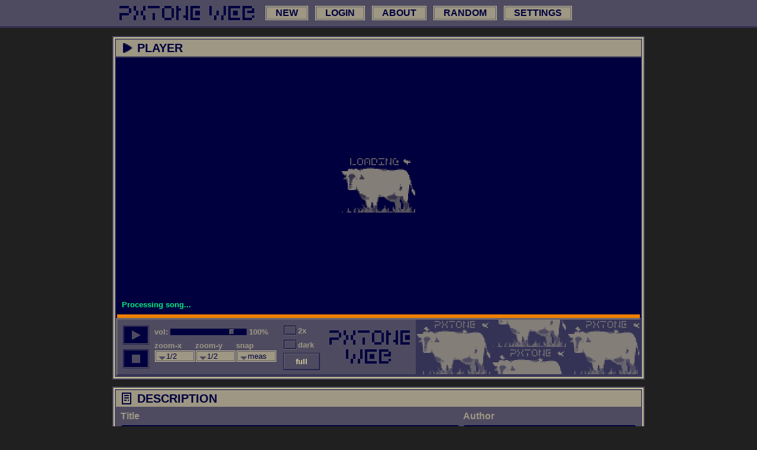

--- FILE ---
content_type: text/html; charset=utf-8
request_url: https://www.ptweb.me/play/kJYn
body_size: 4331
content:



<!doctype html>

<html lang="en">
<head>
  <!-- Global site tag (gtag.js) - Google Analytics -->
  <script async src="https://www.googletagmanager.com/gtag/js?id=G-V0706XS8BC"></script>
  <script>
    window.dataLayer = window.dataLayer || [];
    function gtag(){dataLayer.push(arguments);}
    gtag('js', new Date());

    gtag('config', 'G-V0706XS8BC');
  </script>
  <meta charset="utf-8">

  <title>pxtone web - Play charred wasteland (ohb)</title>
  <meta name="viewport" content="width=device-width,initial-scale=1">
  <link rel="stylesheet" type="text/css" href="/static/main/style.css?v=8">
  <link rel="stylesheet" type="text/css" href="/static/main/icons/style.css">
  <meta name="keywords" content="pxtone, ptcop, pttune, player, share, music, visualization, chiptune, music, chipmusic">
  
  <meta name="description" content="Listen to charred wasteland (ohb) by damifortune on pxtone web!">
  <meta property="og:title" content="pxtone web - charred wasteland (ohb)">
  <meta property="og:url" content="https://www.ptweb.me">
  <meta property="og:image" content="https://www.ptweb.me/static/main/card.png?v=2">
  <meta property="og:site_name" content="pxtone web">
  <meta property="og:description" content="Listen to charred wasteland (ohb) by damifortune on pxtone web!">
  
  <meta name="twitter:card" content="player">
  <meta name="twitter:player" content="https://www.ptweb.me/full/kJYn">
  <meta name="twitter:player:height" content="360">
  <meta name="twitter:player:width" content="480">

</head>

<body>
  <nav class="ptblock grail-container">
  <div class="grail-side"></div>
  <div class="grail-center" style="display:flex; flex-wrap:wrap; justify-content:center">
    
    <a href="/" aria-label="link to main page" style="display:flex; align-items:center"><img id="menuLogo" src="/static/main/logo.png" alt="pxtone web" /></a>
    <div style="display:flex; flex-grow:1">
    <ul>
      <li><a class="ptbutton" href="/new">new</a></li>
    
      <li><a class="ptbutton" href="/login">login</a></li>
    
      <li><a class="ptbutton" href="/about">about</a></li>
      <li><a class="ptbutton" href="/random">random</a></li>
    
      <li><a class="ptbutton" href="/settings">settings</a></li>
    
    </ul>
    
    </div>
    
  </div>
  <div class="grail-side"></div>
  </nav>
  <div class="grail-container">
  <div class="grail-side"></div>
  <div class="grail-center">
    
<div class="ptinfo">
  <div class="ptinfohead"><img alt="" src="/static/main/playericon.png" /><span>Player</span></div>



<link rel="stylesheet" type="text/css" href="/static/player/style.css?v=8">
<script>
  window.RESOURCE_URL = "/static/player/res";
  window.DECODER_URL = "/static/player/pxtnDecoder.js?v=5";
</script>
<script src="/static/player/Pxtone.js?v=3"></script>
<div id="player" tabindex="-1">
<div id="displayContainer">
  <canvas aria-label="loading screen" id="loadingPlayer"></canvas>
  <div id="loadedPlayer" style="display:none; height:100%; width:100%">
    <div id="fixedContainer">
      <canvas aria-label="player fixed menu" id="playerFixedMenu"></canvas>
      <canvas aria-label="player fixed" id="playerFixed"></canvas>
    </div>
    <canvas aria-label="player menu" id="playerMenu" width="0"></canvas>
    <canvas aria-label="player body" id="playerBody" width="0"></canvas>
  </div>
</div>

<div id="controlBarContainer">
  <progress aria-label="song load progress" value="0" max="1" id="songLoadProgress" style="display:none"></progress>
  <progress aria-label="song progress" value="0" max="1" id="songProgress"></progress>
<div id="controlBar" class="ptblock">
<div id="controls">



<div id="controlButtons">
  <button type="button" aria-label="play song" id="playerButton" class="playerButton play button" style="flex-grow:1"><div></div></button>
  <button type="button" aria-label="stop song" id="stopButton" class="stopButton stop button disabled" style="flex-grow:1"><div></div></button>
</div>
<div style="flex-direction:column">
<div id="volumeBox" style="flex-grow:1">
  <div>
    <label for="volumeSlider">vol:</label>&nbsp;<input type="range" id="volumeSlider" class="slider" value="10" min="0" max="12" step="any">&nbsp;
  <span id="volumeIndicator">100%</span>
  <script type="module">
    import { getSavedDefaultVolume } from '/static/main/player-settings.js?v=4'
    let volume = getSavedDefaultVolume();
    document.querySelector('#volumeSlider').value = volume / 10;
    document.querySelector('#volumeIndicator').innerHTML = Math.floor(volume) + "%";
  </script>
  </div>
</div>
<div style="flex-direction:row;flex-grow:1" class="playerDisplayOptions">
<div style="flex-direction:column; flex-grow:1">
  <div><label for="zoomSelect" title="measure width zoom">zoom-x</label></div>
  <div class='selectHolder'>
    <select id="zoomSelect">
    <option value="0.5">1/2</option> <option value="1">1</option>
    <option value="2">2</option> <option value="4">4</option>
    </select>
  </div>
</div>
<div style="flex-direction:column; flex-grow:1">
  <div><label for="keyZoomSelect" title="key height in keyboard view">zoom-y</label></div>
  <div class='selectHolder'>
    <select id="keyZoomSelect">
      <option value="tiny">1/4</option>
      <option value="small" selected="selected">1/2</option>
      <option value="big">1</option>
    </select>
  </div>
</div>
<div style="flex-direction:column; flex-grow:1">
  <div><label for="snapSelect" title="playhead scroll snap">snap</label></div>
  <div class='selectHolder'>
    <select id="snapSelect">
      <option value="meas">meas</option>
      <option value="beat">beat</option>
      <option value="none">none</option>
    </select>
  </div>
</div>
</div>
</div>
<div style="flex-direction:column">
  <div style='flex-grow:1;align-items:center' class="playerDisplayOptions"><input type="checkbox" id="scaleSelect" /><label for="scaleSelect" title="pixel zoom">2x</label></div>
  <div style='flex-grow:1;align-items:center' class="playerDisplayOptions"><input type="checkbox" id="darkSelect" /><label for="darkSelect" title="dark background in keyboard view">dark</label></div>
  
  <a id="switchToFull" target="_parent" class="infoBtn button"><div>full</div></a>
  <a id="switchToSmall" target="_parent" class="infoBtn button" style="display:none"><div>small</div></a>
  
</div>
</div>
<div id="logoBox"><img src="/static/player/res/logo.png" alt="PxTone Web" /></div>
<div id="mooBackground"></div>
</div>
</div>
</div>
<output style="display:none">
  file name:
  <p class="name">&nbsp;</p>
  title:
  <p class="title">&nbsp;</p>
  comment:<br />
  <pre class="comment">&nbsp;</pre>
</output>

<script type="module">
  import { getSavedBufferSize } from '/static/main/player-settings.js?v=4'
  import { loadFile, loadDrawOptions, setLoadProgress } from '/static/player/script.js?v=30'

  let bufferDuration = getSavedBufferSize();


  let xhr = new XMLHttpRequest();
  let url = "/get/kJYn";
  setLoadProgress(false, 0, 1);
  xhr.open("GET", url);
  xhr.responseType = "arraybuffer";
  xhr.onprogress = function (e) {
    setLoadProgress(false, e.loaded, e.total);
  }
  xhr.onload = function (e) {
    xhr.onprogress = function (e) { };
    setLoadProgress(false, e.loaded, e.loaded);
    loadFile(xhr.response, "uploads/kJYn/736_-_charred_wasteland.ptcop", false, bufferDuration);
  };
  xhr.send(null);
  
  fetch("/get/options/kJYn").then(function (response) {
    if (response.ok) return response.json();
    else return {};
  }).then(loadDrawOptions);
  

  let played = false;
  function count_play() {
    if (played) return; else played = true;
    fetch("/count/kJYn", { method: 'post' }).then(function (response) {
      if (response.ok) return response.json(); else {
        console.log("bad response when counting play");
        return {};
      }
    }).then(function (resp) {
      const play_count = document.querySelector("#play_count");
      if (play_count !== null && resp.play_count !== undefined)
        play_count.innerHTML = resp.play_count;
    });
  }
  document.querySelector(".playerButton").addEventListener("click", count_play);
  document.querySelector("#player").addEventListener("keypress", function (e) {
    if (e.key === ' ') count_play();
  });

</script>

</div>

<div class="ptinfo">
  <div class="ptinfohead"><img alt="" src="/static/main/listicon.png" /><span>Description</span></div>
  

<div class="ptinfobody">
  <div style="display:flex; flex-direction:row">
    <div class="fieldWrapper" style="flex-grow:2; overflow:hidden">
      <label>Title</label><div class="pttext">charred wasteland (ohb)</div>
    </div>
    
    <div class="fieldWrapper" style="flex-grow:1; overflow:hidden">
      <label>Author</label><div class="pttext"><a href="/profile/373">damifortune</a></div>
    </div>
    
  </div>
  <div class="fieldWrapper">
    <label>Comment</label><div class="pttext pttextarea" style="max-height:24em"><p>written for the PXTUNES #27 one hour battle! <a href="https://battleofthebits.org/arena/Battle/7674/MainScreen/PXTUNES+#27" rel="nofollow">https://battleofthebits.org/arena/Battle/7674/MainScreen/PXTUNES+%2327</a></p>

<p>i recorded a bunch of stuff with my new seaboard and then sampled it in pxtone. tried to do some fun porta and effects stuff with it</p></div>
  </div>
  <div style="display:flex; flex-direction:row">
    <div class="fieldWrapper" style="flex-grow:3;min-width:0">
      <label>Time</label><div class="pttext" style="white-space:nowrap">Jan. 8, 2023, 11:48 p.m.</div>
    </div>
    
    
    <a class="button" href="/get/kJYn" style="max-width:180px;flex-grow:1; margin:10px"><div>Download</div></a>
    
  </div>
</div>

</div>

<div class="ptinfo">
  <div class="ptinfohead"><img alt="" src="/static/main/listicon.png" /><span>Share</span></div>
  






<div class="ptinfobody" style="padding-top:0px">
  <div style="display:flex; flex-direction:row; align-items:center; flex-wrap:wrap">
    <div style="display:flex; align-items:center; margin-top:5px">
      <div style='display:flex; flex-direction:row; margin:0 3px 0 0'><div class="ptlabel" style='margin-left:0'><i class="icon-play" style="font-size:1.2em"></i></div><div class="pttext" style="min-width:4em" id="play_count">38</div></div>
      <div style='display:flex; flex-direction:row; margin:0 3px'><div class="ptlabel"><i class="icon-heart" style="font-size:1.0em"></i></div><div class="pttext" style="min-width:4em" id="like_count">4</div> </div>
    
    <a class="button" href="/likes/1/kJYn" style="margin:2px 8px; padding:6px;display:block;white-space:no-wrap">View likes</a>
    </div>

    <div style='display:flex; flex-direction:row; margin:5px 3px 0 0'>
      
      
      
      <a class="button" target="_blank" href="https://twitter.com/intent/tweet?url=https%3A%2F%2Fwww.ptweb.me%2Fplay%2FkJYn&text=Playing%20charred%20wasteland%20%28ohb%29%20by%20damifortune%20on%20%23pxtone%20web" style="margin:2px 8px; padding:6px;display:block;white-space:no-wrap"><i class="icon-twitter"></i> Tweet</a>
      <label class="ptlabel" for="embed-input" style='margin-left:0;word-break:keep-all'>Embed</label>
      <input id="embed-input" type="text" readonly onClick="this.select();" style="max-width:12em; flex-shrink:1; overflow:hidden; white-space:nowrap; word-wrap:none" value="&lt;iframe src=&quot;https://www.ptweb.me/full/kJYn&quot; width=&quot;640&quot; height=&quot;480&quot;&gt;&lt;/iframe&gt;" />
    </div>
  </div>
</div>

<input type="hidden" name="csrfmiddlewaretoken" value="8ImR1vTvWEZXFfd848DAn3N6lNVscyS9nzXVGkVLgaU7PrgKb6dvjaVEnVgBpbE0">
<script type="module">
  fetch("/count/kJYn").then(function (response) {
    if (response.ok) return response.json(); else {
      console.log("bad response when getting play counts");
      return {};
    }
  }).then(function (resp) {
    const play_count = document.querySelector("#play_count");
    if (play_count !== null && resp.play_count !== undefined)
      play_count.innerHTML = resp.play_count;
  });

  let likeCount = document.querySelector('#like_count');
  
  function setLikeData(l, count) {
    likeCount.innerHTML = String(count);
    
  }
  

  function update_like() {
    fetch("/like/kJYn").then(function (response) {
      if (response.ok) return response.json(); else {
        console.log("bad response for like info");
        return null;
      }
    }).then(function (resp) {
      setLikeData(resp.liked, resp.like_count);
    });
  }
  update_like();
</script>

</div>

<div class="ptinfo">
  <div class="ptinfohead"><img alt="" src="/static/main/listicon.png" /><span>Comments</span></div>
  <div class="ptinfobody">
  
  




<div class="pagination">
  <span class="step-links">
    

    <span class="current">
      Page 1 of 1.
    </span>

    
  </span>
</div>


  </div>
</div>

  </div>
  <div class="grail-side"></div>
  </div>
</body>
</html>


--- FILE ---
content_type: text/css
request_url: https://www.ptweb.me/static/main/style.css?v=8
body_size: 6337
content:
html, body { margin:0; padding: 0; height:100%; width:100%; }
body {
  font-family: sans-serif;
  font-size: 12pt;
  color: #fff;
  background-color: #202020;
}

nav.ptblock { 
  border-width:0 0 3px 0;
}

#displayContainer {
  height:60vh;
  position:relative;
  overflow-y:auto;
}

.ptblock {
  background:#4e4b61;
  border:3px solid;
  border-color:#69656d #343255 #343255 #69656d;
  color:#9d9784;
  font-weight:bold;
}

a:link, a:visited, .button { color: #D2CA9C; }
a:hover, .button:hover, button:hover { color: #DED9BB; }

.ptinfo {
  box-sizing:border-box;
  background-color: #4E4B61;
  border: 2px solid #D2CA9C;
  outline: 2px solid #4E4B62;
  padding: 2px;
  color: #9D9784;
  font-weight:bold;
  margin: 1em 0;
}

.ptinfohead {
  background-color: #9D9784;
  margin-bottom:2px;
  color: #00003E;
  font-weight:bold;
  text-transform:uppercase;
  font-size:15pt;
  display:flex;
  align-items:center;
}

.ptinfohead span { display:block; flex-grow: 1; }
.ptinfohead img { display: block; flex-grow: 0; margin:2px 4px; }

.ptinfobody { padding: 5px; }

.button {
  cursor:default;
  word-break: keep-all;
  font-weight:bold;
  appearance: none;
  -webkit-appearance: none;
  -moz-appearance: none;
  background:#4E4B61;
  outline:1px solid #1A1949;
  border:1px solid;
  font-size:10pt;
  box-sizing:border-box;
  border-color:#69656D #343255 #343255 #69656D;
  text-align:center;
}

.button:active, .button.disabled {
  border-color:#343255 #69656D #69656D #343255;
}
.button.disabled {
  background:#00003E;
  color:#4E4B61;
}

#menuLogo { margin: 10px; display:block; }

nav ul {
  list-style-type:none;
  margin:5px;
  padding:0;
}

nav ul > li {
  margin: 5px 0;
  display: inline-block;
}

ul#index {
  list-style-type:none;
  padding:0;
  margin:0;
}

ul#index li {
  display:flex;
}

ul#index li .pttext {
  margin: 6px 0;
  overflow-x: hidden;
}

.pttext p:first-child { margin-top:0; }
.pttext p:last-child  { margin-bottom:0; }

.selectHolder select {
  -webkit-appearance: none;
  -moz-appearance: none;
  background: #9D9784;
  outline: 1px solid #D2CA9C;
  border:  1px solid #4E4B61;
  margin:  2px;
  padding-left: 1.3em;
  color: #00003E;
}

.selectHolder { position:relative; }

.selectHolder:before {
  content:"";
  width:0;
  height:0;
  border-left: 6px solid transparent;
  border-right:6px solid transparent;
  border-top:  6px solid #4E4B61;
  position:absolute;
  left:0.5em;
  top:0.85em;
  color:#000;
  pointer-events:none;
}

ul#index li .pttext > .subtitle { margin:0; }

.songlink { font-size:12pt; }
.songcell { font-size:9pt; }

a.indexbtn {
  margin:8px;
  display:flex;
  align-items:center;
}

a.button {
  text-decoration: none;
  display:flex;
  padding: 10px;
  align-items:center;
}

.pagination {
  text-align:center;
}

a.button > div { display:block !important; width:100%; text-align:center; }

.ptbutton {
  font-size:12pt;
  text-transform:uppercase;
  word-break: keep-all;
  border:  1px solid #4E4B61;
  outline: 1px solid #D2CA9C;
  background: #9D9784;
  color: #00003E;
  margin: 1px 5px;
  padding:1px 15px;
  box-sizing:border-box;
  display:inline-block;
}

a.ptbutton { color: #00003E; text-decoration: none; }

.grail-side { flex: 0 0 192px; }
.grail-center { flex-grow:1;min-width:350px; max-width:1280px; margin:auto; }
.grail-container { display:flex; }

@media (max-width: 960px) {
  .grail-container { flex-direction: row; flex: 1; }
  .grail-center { flex: 1; min-width:350px; }
  .grail-side { flex: 0 0 0; }
  .grail-center > .ptinfo {
    border-left:0;
    border-right:0;
    padding-left:0;
    padding-right:0;
  }
}

.fieldWrapper > label { display:block; margin-bottom:6px; }
.fieldWrapper {
  display:flex; flex-direction:column;
  margin: 0 3px 15px 3px;
}

input[type=text], input[type=url], input[type=password], textarea, .pttext {
  width: 100%;
  border-radius:4px;
  box-sizing:border-box;
  padding: 5px;
  background:#00003E;
  color: #00F080;
  font-weight:bold;
  border:2px solid;
}

textarea { font-family: sans-serif; }

.ptlabel {
  padding:0 5px;
  display:flex;
  align-items:center;
  box-sizing:border-box;
}

input[type=text], input[type=url], input[type=password], textarea {
  border-color: #343255 #69656D #69656D #343255;
}

.pttext { overflow-x: hidden; border: 1px solid; border-color: #00003E; }
.pttextarea { min-height: 4em; word-break: break-word; word-wrap: break-word; }

input[type=submit] { font-size:12pt; }

.fieldWrapper > input[type=checkbox] {
  padding: 5px;
  margin: 6px auto 15px auto;
}

input[type="checkbox"] {
  box-sizing:border-box;
  appearance: none;
  -webkit-appearance: none;
  -moz-appearance: none;
  width:18px;
  height:12px;
  margin:4px;
  outline:none;
  display: inline-block;
  vertical-align:middle;
}


input[type="checkbox"]:not(:checked) {
  background:#4E4B61;
  box-shadow:
    -0.5px -0.5px 0 0.5px #69656D,
     0.5px  0.5px 0 0.5px #00003E,
     0      0     0   1px #4E4B61,
    -0.5px -0.5px 0 1.5px #00003E,
     0.5px  0.5px 0 1.5px #69656D;
}

input[type="checkbox"]:checked {
  background:#00F080;
  box-shadow:
    -0.5px -0.5px 0 0.5px #007840,
     0.5px  0.5px 0 0.5px #69656D,
     0      0     0   1px #4E4B61,
    -0.5px -0.5px 0 1.5px #00003E,
     0.5px  0.5px 0 1.5px #69656D;
}

textarea {
  resize:vertical;
  min-height: 64px;
  max-height: 324px;
}

#changelog ul { margin:0; padding-left:1.3em; }

.slider {
  background-color: rgba(0,0,0,0);
  vertical-align: middle;
  width:100%;
  margin:0; padding:0;
}

input[type=range].slider::-moz-range-progress {
  -moz-appearance:none;
  height:0.6em;
  background-color:#00F080;
}

input[type=range].slider::-moz-range-track {
  -moz-appearance:none;
  height:0.6em;
  background-color:#00003E;
  border:1px solid #00003E;
}

input[type=range]::-webkit-slider-runnable-track {
  height: 0.8em;
  background-color:#00003E;
  border:1px solid #00003E;
}

input[type=range].slider { -moz-appearance:none; -webkit-appearance: none; }

input[type=range].slider::-moz-range-thumb {
  -moz-appearance:none;
  border:1px solid;
  border-color:#837E78 #00003E #00003E #837E78;
  width:2px;
  height:0.9em;
  background:#4E4B61;
}

input[type=range]::-webkit-slider-thumb {
  -webkit-appearance: none;
  border:1px solid;
  border-color:#837E78 #00003E #00003E #837E78;
  width:8px;
  height:100%;
  background:#4E4B61;
}



--- FILE ---
content_type: text/css
request_url: https://www.ptweb.me/static/main/icons/style.css
body_size: 1009
content:
@font-face {
  font-family: 'icomoon';
  src:  url('icomoon.eot?mkhbf1');
  src:  url('icomoon.eot?mkhbf1#iefix') format('embedded-opentype'),
    url('icomoon.ttf?mkhbf1') format('truetype'),
    url('icomoon.woff?mkhbf1') format('woff'),
    url('icomoon.svg?mkhbf1#icomoon') format('svg');
  font-weight: normal;
  font-style: normal;
}

[class^="icon-"], [class*=" icon-"] {
  /* use !important to prevent issues with browser extensions that change fonts */
  font-family: 'icomoon' !important;
  speak: none;
  font-style: normal;
  font-weight: normal;
  font-variant: normal;
  text-transform: none;
  line-height: 1;

  /* Better Font Rendering =========== */
  -webkit-font-smoothing: antialiased;
  -moz-osx-font-smoothing: grayscale;
}

.icon-lock:before {
  content: "\e902";
}
.icon-heart-o:before {
  content: "\e900";
}
.icon-heart:before {
  content: "\e901";
}
.icon-bubble:before {
  content: "\e96b";
}
.icon-play:before {
  content: "\ea1c";
}
.icon-twitter:before {
  content: "\ea96";
}


--- FILE ---
content_type: text/css
request_url: https://www.ptweb.me/static/player/style.css?v=8
body_size: 4352
content:
#player p, #player canvas {
  margin: 0; padding: 0; border: 0;
  vertical-align:bottom;
  image-rendering:pixelated;
  image-rendering:optimizeSpeed;
}

.hidden {
  display:none;
}

.fullscreen {
  position:fixed;
  top:0; left: 0; right: 0; bottom: 0;
}

#drop {
  display:flex;
  position: relative;
  padding:5px 15px;
  margin:5px;
  align-items: center;
}

#drop + input[type="file"] {
  display:none;
}

output {
  display: block;
  width:100%;
  float: left;
  padding: 20px;
  box-sizing: border-box;
  margin: 10px 10px 10px 0px;
}

output > p, output > .comment {
  margin-left: 3em;
}

.play > div {
  width: 20px;
  height: 20px;
}

.play > div::before {
  position: absolute;
  content: "";
  transform: translate(3px, 2px);
  display: block;
  border-style: solid;
  border-width: 8px 0 8px 15px;
  border-color: transparent transparent transparent #00F080;
}

.play.disabled > div::before {
  border-color: transparent transparent transparent #4E4B61;
}

.pause > div {
  width: 20px;
  height: 20px;
}

.pause > div::before {
  position: absolute;
  content: "";
  transform: translate(4px, 1px);
  display: block;
  width: 4px;
  height: 18px;
  background: #D2CA9C;
}

.pause > div::after {
  position: absolute;
  content: "";
  transform: translate(12px, 1px);
  display: block;
  width: 4px;
  height: 18px;
  background: #D2CA9C;
}

.playerButton, .stopButton {
  padding: 4px 10px;
  margin:5px 0;
  align-items:center;
  display:flex;
}

.pause.disabled > div::before, .pause.disabled > div::after, .stop.disabled > div::before {
  background: #4E4B61;
}

.stop > div {
  height:20px;
  margin:auto;
  align-items:center;
}

.stop > div::before {
  content: "";
  display: block;
  width:  14px;
  height: 14px;
  background: #F00;
}

#volumeSlider {
  min-width: 48px;
}

/* a bunch of slider and progress styling */
progress::-webkit-progress-value {
  -webkit-appearance:none;
  height:0.6em;
}

progress::-moz-progress-bar {
  -moz-appearance:none;
  height:0.5em;
}

progress#songProgress::-webkit-progress-value {
  background-color:#00F080;
}
progress#songProgress::-moz-progress-bar {
  background-color:#00F080;
}

progress#songLoadProgress::-webkit-progress-value {
  background-color:#F08000;
}
progress#songLoadProgress::-moz-progress-bar {
  background-color:#F08000;
}

progress::-webkit-progress-bar {
  -moz-appearance:none;
  -webkit-appearance:none;
  height:0.5em;
  background-color:#00003E;
  border:1px solid #00003E;
}

progress {
  -moz-appearance:none;
  -webkit-appearance:none;
  height:0.6em;
  box-sizing:border-box;
  background-color:#00003E;
  width:100%;
  border:1px solid #00003E;
}

#controlButtons {
  display:flex;
  flex-direction:column;
}

#volumeBox { align-items:center; }

#controls { margin: 6px 0 6px 5px; }
#controls > div { margin: 0 5px; }

.help {
  margin:20px;
  display:block;
  float:left;
  padding: 10px 0px;
}

#fixedContainer {
  position:-webkit-sticky;
  position: sticky;
  top:0;
  z-index:2;
}

#playerFixed, #playerBody { position:absolute; right:0; }

#playerFixedMenu, #playerMenu {
  position:-webkit-sticky;
  position:sticky;
  left:0;
}

#playerMenu          { z-index:1; resize:horizontal; }
#playerFixedMenu     { z-index:3; }
#controlBarContainer { z-index:4; }

#displayContainer {
  background:#000010;
  flex-grow:1;
}

#player{
  display:flex; flex-direction:column;
  flex-wrap: nowrap;
  font-size:10pt;
  min-height:100%;
  outline: 0;
}

#mooBackground {
  flex-grow:1;
  align-self:stretch;
  background:url('./res/moo.png');
}

#controlBarContainer {
  position:-webkit-sticky;
  position:sticky;
  flex-direction:column;
  display:flex;
  bottom:0;
}

#controlBarContainer div {
  display:flex;
}

#controlBar {
  align-items: center;
  overflow-x: hidden;
  word-break: keep-all;
}

#controls > span[title] {
  text-decoration:dotted underline;
}

#logoBox {
  padding:0 10px;
  height:92px;
  align-items:center;
}

a.infoBtn {
  margin: 2px; padding: 3px; min-width:60px; flex-grow:1;
}

#controls .selectHolder select {
  min-width: 65px;
  width:90%;
  font-size:10pt;
}

@media only screen and (max-width: 640px), only screen and (max-height: 480px) {
  .playerDisplayOptions, #logoBox { display: none !important; }

  #controlButtons { flex-direction:row; }
  .playerButton { margin-right:5px; }
  .stopButton   { margin-left: 5px; }
}


--- FILE ---
content_type: application/javascript
request_url: https://www.ptweb.me/static/player/colors.js?v=4
body_size: 4600
content:
"use strict";

let DEFAULT_VELOCITY;
let DEFAULT_VOLUME;

// this module exports getColorGen, a function taking in the default velocity
// and volume and outputting a list of named pairs (note, key). Each element
// in the pair is a function producing a color given current velocity and
// volume, according to a linear interpolation in the corresponding colors
// structure here.
let colors = [
  { "note": ["#F08000", "#FFFF00", "#FFFF80"], // orange 0
    "key" : ["#C06000", "#F08000", "#FFC400"] },
  { "note": ["#FF775D", "#FFC39C", "#FFEDD9"], // red 1
    "key" : ["#D82E2E", "#FF775D", "#FFC39C"] },
  { "note": ["#FC32CB", "#FFA9FF", "#FFE0FF"], // magenta 2
    "key" : ["#DF0083", "#FF4CD4", "#FFA9FF"] },
  { "note": ["#6979FF", "#B4C9FF", "#D9E8FF"], // indigo 3
    "key" : ["#483EFF", "#6979FF", "#B4C9FF"] },
  { "note": ["#00BDFF", "#CFE8FF", "#90FFFF"], // cyan 4
    "key" : ["#0093C6", "#00BDFF", "#CFE8FF"] },
  { "note": ["#00C060", "#31FF98", "#C5FFE2"], // blue-green 5
    "key" : ["#008041", "#00C060", "#00E874"] },
  { "note": ["#92C600", "#A7FF00", "#ECFFB8"], // yellow-green 6
    "key" : ["#749D00", "#92C600", "#A7FF00"] },
  { "note": ["#AE40FF", "#EBB4FF", "#EFD9FF"], // purple 7
    "key" : ["#8500CA", "#AE40FF", "#EBB4FF"] },
  { "note": ["#CAB8B8", "#E3D7D7", "#FFFFFF"], // white 8
    "key" : ["#958F8F", "#CAB8B8", "#E3D7D7"] },
];

let colorOrder = [0, 1, 2, 7, 3, 4, 5, 6, 8];
export let nextColor = function(i) {
  return colorOrder[(colorOrder.indexOf(i) + 1) % colorOrder.length];
}
export let defaultColor = function(i) {
  return colorOrder[(i * 4) % colorOrder.length];
}

function colToStr(c, a=1) {
  // need to round for older webkit
  return "rgba(" + Math.round(c.r) + ", " + Math.round(c.g) + ", " + Math.round(c.b) + ", " + a + ")";
}

function colLerp(c1, c2, p) {
  return {
    r: c1.r * (1-p) + c2.r * p,
    g: c1.g * (1-p) + c2.g * p,
    b: c1.b * (1-p) + c2.b * p
  }
}

// adapted from kennebec's answer here: https://stackoverflow.com/a/21648508/
function fromHex(hex){
    var c;
    if(/^#([A-Fa-f0-9]{3}){1,2}$/.test(hex)){
        c= hex.substring(1).split('');
        if(c.length== 3){
            c= [c[0], c[0], c[1], c[1], c[2], c[2]];
        }
        c= '0x'+c.join('');
        return {r:(c>>16)&255, g:(c>>8)&255, b:c&255};
    }
    throw new Error('Bad Hex');
}

function noteColorGenSolid(cs) {
  let c1 = fromHex(cs[0]);
  let c2 = fromHex(cs[1]);
  let c3 = fromHex(cs[2]);
  // interpolate c1 to c2 until default velocities and volume
  // c2 to c3 from to max velocity and volume
  // alpha = volume ratio
  return function (play_strength, vel, vol) {
    if (play_strength == 0) return colToStr(c1);
    // velocity has a higher floor (e.g. 0.1 vel -> ~0.235*p) than volume (e.g. 0.1 vol -> 0.1*p)
    let p = Math.min((0.15 + 0.85 * (vel / DEFAULT_VELOCITY)) * vol / DEFAULT_VOLUME, 1);
    let c = {};
    if (p < 1) c = colLerp(c1, c2, p);
    else {
      let def_p = DEFAULT_VELOCITY * DEFAULT_VOLUME / 128 / 128;
      let raw_p = vel * vol / 128 / 128;
      p = Math.max(0, (raw_p - def_p) / (1 - def_p));
      c = colLerp(c2, c3, p);
    }
    return colToStr(colLerp(c1, c, play_strength));
  }
}

function noteColorGen(cs) {
  let c1 = fromHex(cs[0]);
  let c2 = fromHex(cs[1]);
  let c3 = fromHex(cs[2]);
  // interpolate c1 to c2 until default velocities and volume
  // c2 to c3 from to max velocity and volume
  // alpha = volume ratio
  return function (play_strength, vel, vol) {
    let a = Math.min(0.1 + 0.9 * vol / DEFAULT_VOLUME, 1);
    if (play_strength == 0) return colToStr(c1, a);
    // velocity has a higher floor (e.g. 0.1 vel -> ~0.235*p) than volume (e.g. 0.1 vol -> 0.1*p)
    let p = Math.min((0.15 + 0.85 * (vel / DEFAULT_VELOCITY)) * vol / DEFAULT_VOLUME, 1);
    let c = {};
    if (p < 1) c = colLerp(c1, c2, p);
    else {
      let def_p = DEFAULT_VELOCITY * DEFAULT_VOLUME / 128 / 128;
      let raw_p = vel * vol / 128 / 128;
      p = Math.max(0, (raw_p - def_p) / (1 - def_p));
      c = colLerp(c2, c3, p);
    }
    return colToStr(colLerp(c1, c, play_strength), a);
  }
}


export let getColorGen = (function (default_vel, default_vol) {
  DEFAULT_VELOCITY = default_vel;
  DEFAULT_VOLUME   = default_vol;
  let getColor = new Array(colors.length);
  for (let i = 0; i < colors.length; ++i) {
    getColor[i] = {
      "note":      noteColorGenSolid(colors[i].note),
      "shadow":    noteColorGenSolid(colors[i].key),
      "highlight": noteColorGen     (colors[i].note),
      "key":       noteColorGen     (colors[i].key),
    };
  }
  return getColor;
});


--- FILE ---
content_type: application/javascript
request_url: https://www.ptweb.me/static/player/lib/sorted-list.js
body_size: 2450
content:
/** adapted from interval-tree2.SortedList */

export class SortedList extends Array {
  /**
  @constructor
  @param {String} compareKey key name to compare objects. The value of the key must be a number.
  @param {Array} init a sorted array to start with.
   */
  constructor (getKey, init = []) {
    super(init.length);
    for (let i = 0; i < init.length - 1; ++i) {
      this[i] = init[i];
      if (getKey(init[i]) > getKey(init[i + 1]))
        throw "passed in unsorted array";
    }
    if (init.length > 0)
      this[init.length-1] = init[init.length-1];
    this.getKey = getKey;
  }

  // insert a value
  insert (obj) {
    let pos = this.bsearch(this.getKey(obj));
    this.splice(pos + 1, 0, obj);
    return pos + 1;
  };

  /**
    binary search:
    if value exists, returns position of some instance with value
    else, returns position of last thing < val
    if length is 0, return -1
    (so you can imagine something with -inf value at position -1)
   */
  bsearch (val) {
    // console.log(val);
    if (this.length === 0) return -1;
    // consider this[-1] = -inf, this[this.length] = inf
    let spos = -1;
    let epos = this.length;
    // invariant: this[epos] > val > this[spos]. distance decreases each iteration
    while (epos - spos > 1) {
      let mpos = Math.floor((spos + epos) / 2);
      let comp = val - this.getKey(this[mpos]);
      if (comp > 0) spos = mpos;
      else if (comp < 0) epos = mpos;
      else return mpos;
    }
    // epos = spos + 1 and this[epos] > val > this[spos], but it wasn't found
    // so closest thing under it is spos
    return spos;
  };


  // first thing >= val
  firstPositionOf (val) {
    let index = this.bsearch(val);
    // bsearch could not find key. return one more than the last thing < val
    if (index === -1 || val > this.getKey(this[index]))
      return index + 1;
    // bsearch did find key. go down until you reach the first instance of key
    while (index > 0 && this.getKey(this[index-1]) >= val)
      index--;
    return index;
  };


  // last thing <= val
  lastPositionOf (val) {
    let index = this.bsearch(val);
    // bsearch could not find key, so index is last thing < val.
    if (index === -1 || val > this.getKey(this[index]))
      return index;
    // bsearch did find key. go up until you reach last instance of key
    while (index < this.length - 1 && this.getKey(this[index+1]) <= val)
      index++;
    return index;
  };

};


--- FILE ---
content_type: application/javascript
request_url: https://www.ptweb.me/static/player/lib/deferred-queue.js
body_size: 816
content:
// Supports two operations:
// int add() - declares a new planned operation to add to the front of the queue
// void fill(int, data) - schedules a planned operation added earlier.
// operation is executed if it is scheduled and at the front of queue. it is then removed.
export class DeferredQueue {
  constructor (op) { 
    this._op = op;
    this._head = 0;
    this._next = 0;
    this._arr = new Array(100);
  }

  // reserves next thing in queue
  add () { return this._next++; }

  // schedule an operation once all ops before it are scheduled
  fill (id, data) {
    // console.assert (id < this._next && id >= this._head)
    this._arr[id] = data;
    // if (id !== this._head) return;
    while (this._arr[this._head] !== undefined) {
      this._op(this._arr[this._head]);
      ++this._head;
    }
  }
}


--- FILE ---
content_type: application/javascript
request_url: https://www.ptweb.me/static/player/pxtnDecoder.js?v=5
body_size: 126985
content:
(function(){function r(e,n,t){function o(i,f){if(!n[i]){if(!e[i]){var c="function"==typeof require&&require;if(!f&&c)return c(i,!0);if(u)return u(i,!0);var a=new Error("Cannot find module '"+i+"'");throw a.code="MODULE_NOT_FOUND",a}var p=n[i]={exports:{}};e[i][0].call(p.exports,function(r){var n=e[i][1][r];return o(n||r)},p,p.exports,r,e,n,t)}return n[i].exports}for(var u="function"==typeof require&&require,i=0;i<t.length;i++)o(t[i]);return o}return r})()({1:[function(require,module,exports){
function asyncGeneratorStep(gen, resolve, reject, _next, _throw, key, arg) {
  try {
    var info = gen[key](arg);
    var value = info.value;
  } catch (error) {
    reject(error);
    return;
  }

  if (info.done) {
    resolve(value);
  } else {
    Promise.resolve(value).then(_next, _throw);
  }
}

function _asyncToGenerator(fn) {
  return function () {
    var self = this,
        args = arguments;
    return new Promise(function (resolve, reject) {
      var gen = fn.apply(self, args);

      function _next(value) {
        asyncGeneratorStep(gen, resolve, reject, _next, _throw, "next", value);
      }

      function _throw(err) {
        asyncGeneratorStep(gen, resolve, reject, _next, _throw, "throw", err);
      }

      _next(undefined);
    });
  };
}

module.exports = _asyncToGenerator;
module.exports["default"] = module.exports, module.exports.__esModule = true;
},{}],2:[function(require,module,exports){
function _classCallCheck(instance, Constructor) {
  if (!(instance instanceof Constructor)) {
    throw new TypeError("Cannot call a class as a function");
  }
}

module.exports = _classCallCheck;
module.exports["default"] = module.exports, module.exports.__esModule = true;
},{}],3:[function(require,module,exports){
function _defineProperties(target, props) {
  for (var i = 0; i < props.length; i++) {
    var descriptor = props[i];
    descriptor.enumerable = descriptor.enumerable || false;
    descriptor.configurable = true;
    if ("value" in descriptor) descriptor.writable = true;
    Object.defineProperty(target, descriptor.key, descriptor);
  }
}

function _createClass(Constructor, protoProps, staticProps) {
  if (protoProps) _defineProperties(Constructor.prototype, protoProps);
  if (staticProps) _defineProperties(Constructor, staticProps);
  return Constructor;
}

module.exports = _createClass;
module.exports["default"] = module.exports, module.exports.__esModule = true;
},{}],4:[function(require,module,exports){
function _interopRequireDefault(obj) {
  return obj && obj.__esModule ? obj : {
    "default": obj
  };
}

module.exports = _interopRequireDefault;
module.exports["default"] = module.exports, module.exports.__esModule = true;
},{}],5:[function(require,module,exports){
function _typeof(obj) {
  "@babel/helpers - typeof";

  if (typeof Symbol === "function" && typeof Symbol.iterator === "symbol") {
    module.exports = _typeof = function _typeof(obj) {
      return typeof obj;
    };

    module.exports["default"] = module.exports, module.exports.__esModule = true;
  } else {
    module.exports = _typeof = function _typeof(obj) {
      return obj && typeof Symbol === "function" && obj.constructor === Symbol && obj !== Symbol.prototype ? "symbol" : typeof obj;
    };

    module.exports["default"] = module.exports, module.exports.__esModule = true;
  }

  return _typeof(obj);
}

module.exports = _typeof;
module.exports["default"] = module.exports, module.exports.__esModule = true;
},{}],6:[function(require,module,exports){
/**
 * Copyright (c) 2014-present, Facebook, Inc.
 *
 * This source code is licensed under the MIT license found in the
 * LICENSE file in the root directory of this source tree.
 */

var runtime = (function (exports) {
  "use strict";

  var Op = Object.prototype;
  var hasOwn = Op.hasOwnProperty;
  var undefined; // More compressible than void 0.
  var $Symbol = typeof Symbol === "function" ? Symbol : {};
  var iteratorSymbol = $Symbol.iterator || "@@iterator";
  var asyncIteratorSymbol = $Symbol.asyncIterator || "@@asyncIterator";
  var toStringTagSymbol = $Symbol.toStringTag || "@@toStringTag";

  function define(obj, key, value) {
    Object.defineProperty(obj, key, {
      value: value,
      enumerable: true,
      configurable: true,
      writable: true
    });
    return obj[key];
  }
  try {
    // IE 8 has a broken Object.defineProperty that only works on DOM objects.
    define({}, "");
  } catch (err) {
    define = function(obj, key, value) {
      return obj[key] = value;
    };
  }

  function wrap(innerFn, outerFn, self, tryLocsList) {
    // If outerFn provided and outerFn.prototype is a Generator, then outerFn.prototype instanceof Generator.
    var protoGenerator = outerFn && outerFn.prototype instanceof Generator ? outerFn : Generator;
    var generator = Object.create(protoGenerator.prototype);
    var context = new Context(tryLocsList || []);

    // The ._invoke method unifies the implementations of the .next,
    // .throw, and .return methods.
    generator._invoke = makeInvokeMethod(innerFn, self, context);

    return generator;
  }
  exports.wrap = wrap;

  // Try/catch helper to minimize deoptimizations. Returns a completion
  // record like context.tryEntries[i].completion. This interface could
  // have been (and was previously) designed to take a closure to be
  // invoked without arguments, but in all the cases we care about we
  // already have an existing method we want to call, so there's no need
  // to create a new function object. We can even get away with assuming
  // the method takes exactly one argument, since that happens to be true
  // in every case, so we don't have to touch the arguments object. The
  // only additional allocation required is the completion record, which
  // has a stable shape and so hopefully should be cheap to allocate.
  function tryCatch(fn, obj, arg) {
    try {
      return { type: "normal", arg: fn.call(obj, arg) };
    } catch (err) {
      return { type: "throw", arg: err };
    }
  }

  var GenStateSuspendedStart = "suspendedStart";
  var GenStateSuspendedYield = "suspendedYield";
  var GenStateExecuting = "executing";
  var GenStateCompleted = "completed";

  // Returning this object from the innerFn has the same effect as
  // breaking out of the dispatch switch statement.
  var ContinueSentinel = {};

  // Dummy constructor functions that we use as the .constructor and
  // .constructor.prototype properties for functions that return Generator
  // objects. For full spec compliance, you may wish to configure your
  // minifier not to mangle the names of these two functions.
  function Generator() {}
  function GeneratorFunction() {}
  function GeneratorFunctionPrototype() {}

  // This is a polyfill for %IteratorPrototype% for environments that
  // don't natively support it.
  var IteratorPrototype = {};
  IteratorPrototype[iteratorSymbol] = function () {
    return this;
  };

  var getProto = Object.getPrototypeOf;
  var NativeIteratorPrototype = getProto && getProto(getProto(values([])));
  if (NativeIteratorPrototype &&
      NativeIteratorPrototype !== Op &&
      hasOwn.call(NativeIteratorPrototype, iteratorSymbol)) {
    // This environment has a native %IteratorPrototype%; use it instead
    // of the polyfill.
    IteratorPrototype = NativeIteratorPrototype;
  }

  var Gp = GeneratorFunctionPrototype.prototype =
    Generator.prototype = Object.create(IteratorPrototype);
  GeneratorFunction.prototype = Gp.constructor = GeneratorFunctionPrototype;
  GeneratorFunctionPrototype.constructor = GeneratorFunction;
  GeneratorFunction.displayName = define(
    GeneratorFunctionPrototype,
    toStringTagSymbol,
    "GeneratorFunction"
  );

  // Helper for defining the .next, .throw, and .return methods of the
  // Iterator interface in terms of a single ._invoke method.
  function defineIteratorMethods(prototype) {
    ["next", "throw", "return"].forEach(function(method) {
      define(prototype, method, function(arg) {
        return this._invoke(method, arg);
      });
    });
  }

  exports.isGeneratorFunction = function(genFun) {
    var ctor = typeof genFun === "function" && genFun.constructor;
    return ctor
      ? ctor === GeneratorFunction ||
        // For the native GeneratorFunction constructor, the best we can
        // do is to check its .name property.
        (ctor.displayName || ctor.name) === "GeneratorFunction"
      : false;
  };

  exports.mark = function(genFun) {
    if (Object.setPrototypeOf) {
      Object.setPrototypeOf(genFun, GeneratorFunctionPrototype);
    } else {
      genFun.__proto__ = GeneratorFunctionPrototype;
      define(genFun, toStringTagSymbol, "GeneratorFunction");
    }
    genFun.prototype = Object.create(Gp);
    return genFun;
  };

  // Within the body of any async function, `await x` is transformed to
  // `yield regeneratorRuntime.awrap(x)`, so that the runtime can test
  // `hasOwn.call(value, "__await")` to determine if the yielded value is
  // meant to be awaited.
  exports.awrap = function(arg) {
    return { __await: arg };
  };

  function AsyncIterator(generator, PromiseImpl) {
    function invoke(method, arg, resolve, reject) {
      var record = tryCatch(generator[method], generator, arg);
      if (record.type === "throw") {
        reject(record.arg);
      } else {
        var result = record.arg;
        var value = result.value;
        if (value &&
            typeof value === "object" &&
            hasOwn.call(value, "__await")) {
          return PromiseImpl.resolve(value.__await).then(function(value) {
            invoke("next", value, resolve, reject);
          }, function(err) {
            invoke("throw", err, resolve, reject);
          });
        }

        return PromiseImpl.resolve(value).then(function(unwrapped) {
          // When a yielded Promise is resolved, its final value becomes
          // the .value of the Promise<{value,done}> result for the
          // current iteration.
          result.value = unwrapped;
          resolve(result);
        }, function(error) {
          // If a rejected Promise was yielded, throw the rejection back
          // into the async generator function so it can be handled there.
          return invoke("throw", error, resolve, reject);
        });
      }
    }

    var previousPromise;

    function enqueue(method, arg) {
      function callInvokeWithMethodAndArg() {
        return new PromiseImpl(function(resolve, reject) {
          invoke(method, arg, resolve, reject);
        });
      }

      return previousPromise =
        // If enqueue has been called before, then we want to wait until
        // all previous Promises have been resolved before calling invoke,
        // so that results are always delivered in the correct order. If
        // enqueue has not been called before, then it is important to
        // call invoke immediately, without waiting on a callback to fire,
        // so that the async generator function has the opportunity to do
        // any necessary setup in a predictable way. This predictability
        // is why the Promise constructor synchronously invokes its
        // executor callback, and why async functions synchronously
        // execute code before the first await. Since we implement simple
        // async functions in terms of async generators, it is especially
        // important to get this right, even though it requires care.
        previousPromise ? previousPromise.then(
          callInvokeWithMethodAndArg,
          // Avoid propagating failures to Promises returned by later
          // invocations of the iterator.
          callInvokeWithMethodAndArg
        ) : callInvokeWithMethodAndArg();
    }

    // Define the unified helper method that is used to implement .next,
    // .throw, and .return (see defineIteratorMethods).
    this._invoke = enqueue;
  }

  defineIteratorMethods(AsyncIterator.prototype);
  AsyncIterator.prototype[asyncIteratorSymbol] = function () {
    return this;
  };
  exports.AsyncIterator = AsyncIterator;

  // Note that simple async functions are implemented on top of
  // AsyncIterator objects; they just return a Promise for the value of
  // the final result produced by the iterator.
  exports.async = function(innerFn, outerFn, self, tryLocsList, PromiseImpl) {
    if (PromiseImpl === void 0) PromiseImpl = Promise;

    var iter = new AsyncIterator(
      wrap(innerFn, outerFn, self, tryLocsList),
      PromiseImpl
    );

    return exports.isGeneratorFunction(outerFn)
      ? iter // If outerFn is a generator, return the full iterator.
      : iter.next().then(function(result) {
          return result.done ? result.value : iter.next();
        });
  };

  function makeInvokeMethod(innerFn, self, context) {
    var state = GenStateSuspendedStart;

    return function invoke(method, arg) {
      if (state === GenStateExecuting) {
        throw new Error("Generator is already running");
      }

      if (state === GenStateCompleted) {
        if (method === "throw") {
          throw arg;
        }

        // Be forgiving, per 25.3.3.3.3 of the spec:
        // https://people.mozilla.org/~jorendorff/es6-draft.html#sec-generatorresume
        return doneResult();
      }

      context.method = method;
      context.arg = arg;

      while (true) {
        var delegate = context.delegate;
        if (delegate) {
          var delegateResult = maybeInvokeDelegate(delegate, context);
          if (delegateResult) {
            if (delegateResult === ContinueSentinel) continue;
            return delegateResult;
          }
        }

        if (context.method === "next") {
          // Setting context._sent for legacy support of Babel's
          // function.sent implementation.
          context.sent = context._sent = context.arg;

        } else if (context.method === "throw") {
          if (state === GenStateSuspendedStart) {
            state = GenStateCompleted;
            throw context.arg;
          }

          context.dispatchException(context.arg);

        } else if (context.method === "return") {
          context.abrupt("return", context.arg);
        }

        state = GenStateExecuting;

        var record = tryCatch(innerFn, self, context);
        if (record.type === "normal") {
          // If an exception is thrown from innerFn, we leave state ===
          // GenStateExecuting and loop back for another invocation.
          state = context.done
            ? GenStateCompleted
            : GenStateSuspendedYield;

          if (record.arg === ContinueSentinel) {
            continue;
          }

          return {
            value: record.arg,
            done: context.done
          };

        } else if (record.type === "throw") {
          state = GenStateCompleted;
          // Dispatch the exception by looping back around to the
          // context.dispatchException(context.arg) call above.
          context.method = "throw";
          context.arg = record.arg;
        }
      }
    };
  }

  // Call delegate.iterator[context.method](context.arg) and handle the
  // result, either by returning a { value, done } result from the
  // delegate iterator, or by modifying context.method and context.arg,
  // setting context.delegate to null, and returning the ContinueSentinel.
  function maybeInvokeDelegate(delegate, context) {
    var method = delegate.iterator[context.method];
    if (method === undefined) {
      // A .throw or .return when the delegate iterator has no .throw
      // method always terminates the yield* loop.
      context.delegate = null;

      if (context.method === "throw") {
        // Note: ["return"] must be used for ES3 parsing compatibility.
        if (delegate.iterator["return"]) {
          // If the delegate iterator has a return method, give it a
          // chance to clean up.
          context.method = "return";
          context.arg = undefined;
          maybeInvokeDelegate(delegate, context);

          if (context.method === "throw") {
            // If maybeInvokeDelegate(context) changed context.method from
            // "return" to "throw", let that override the TypeError below.
            return ContinueSentinel;
          }
        }

        context.method = "throw";
        context.arg = new TypeError(
          "The iterator does not provide a 'throw' method");
      }

      return ContinueSentinel;
    }

    var record = tryCatch(method, delegate.iterator, context.arg);

    if (record.type === "throw") {
      context.method = "throw";
      context.arg = record.arg;
      context.delegate = null;
      return ContinueSentinel;
    }

    var info = record.arg;

    if (! info) {
      context.method = "throw";
      context.arg = new TypeError("iterator result is not an object");
      context.delegate = null;
      return ContinueSentinel;
    }

    if (info.done) {
      // Assign the result of the finished delegate to the temporary
      // variable specified by delegate.resultName (see delegateYield).
      context[delegate.resultName] = info.value;

      // Resume execution at the desired location (see delegateYield).
      context.next = delegate.nextLoc;

      // If context.method was "throw" but the delegate handled the
      // exception, let the outer generator proceed normally. If
      // context.method was "next", forget context.arg since it has been
      // "consumed" by the delegate iterator. If context.method was
      // "return", allow the original .return call to continue in the
      // outer generator.
      if (context.method !== "return") {
        context.method = "next";
        context.arg = undefined;
      }

    } else {
      // Re-yield the result returned by the delegate method.
      return info;
    }

    // The delegate iterator is finished, so forget it and continue with
    // the outer generator.
    context.delegate = null;
    return ContinueSentinel;
  }

  // Define Generator.prototype.{next,throw,return} in terms of the
  // unified ._invoke helper method.
  defineIteratorMethods(Gp);

  define(Gp, toStringTagSymbol, "Generator");

  // A Generator should always return itself as the iterator object when the
  // @@iterator function is called on it. Some browsers' implementations of the
  // iterator prototype chain incorrectly implement this, causing the Generator
  // object to not be returned from this call. This ensures that doesn't happen.
  // See https://github.com/facebook/regenerator/issues/274 for more details.
  Gp[iteratorSymbol] = function() {
    return this;
  };

  Gp.toString = function() {
    return "[object Generator]";
  };

  function pushTryEntry(locs) {
    var entry = { tryLoc: locs[0] };

    if (1 in locs) {
      entry.catchLoc = locs[1];
    }

    if (2 in locs) {
      entry.finallyLoc = locs[2];
      entry.afterLoc = locs[3];
    }

    this.tryEntries.push(entry);
  }

  function resetTryEntry(entry) {
    var record = entry.completion || {};
    record.type = "normal";
    delete record.arg;
    entry.completion = record;
  }

  function Context(tryLocsList) {
    // The root entry object (effectively a try statement without a catch
    // or a finally block) gives us a place to store values thrown from
    // locations where there is no enclosing try statement.
    this.tryEntries = [{ tryLoc: "root" }];
    tryLocsList.forEach(pushTryEntry, this);
    this.reset(true);
  }

  exports.keys = function(object) {
    var keys = [];
    for (var key in object) {
      keys.push(key);
    }
    keys.reverse();

    // Rather than returning an object with a next method, we keep
    // things simple and return the next function itself.
    return function next() {
      while (keys.length) {
        var key = keys.pop();
        if (key in object) {
          next.value = key;
          next.done = false;
          return next;
        }
      }

      // To avoid creating an additional object, we just hang the .value
      // and .done properties off the next function object itself. This
      // also ensures that the minifier will not anonymize the function.
      next.done = true;
      return next;
    };
  };

  function values(iterable) {
    if (iterable) {
      var iteratorMethod = iterable[iteratorSymbol];
      if (iteratorMethod) {
        return iteratorMethod.call(iterable);
      }

      if (typeof iterable.next === "function") {
        return iterable;
      }

      if (!isNaN(iterable.length)) {
        var i = -1, next = function next() {
          while (++i < iterable.length) {
            if (hasOwn.call(iterable, i)) {
              next.value = iterable[i];
              next.done = false;
              return next;
            }
          }

          next.value = undefined;
          next.done = true;

          return next;
        };

        return next.next = next;
      }
    }

    // Return an iterator with no values.
    return { next: doneResult };
  }
  exports.values = values;

  function doneResult() {
    return { value: undefined, done: true };
  }

  Context.prototype = {
    constructor: Context,

    reset: function(skipTempReset) {
      this.prev = 0;
      this.next = 0;
      // Resetting context._sent for legacy support of Babel's
      // function.sent implementation.
      this.sent = this._sent = undefined;
      this.done = false;
      this.delegate = null;

      this.method = "next";
      this.arg = undefined;

      this.tryEntries.forEach(resetTryEntry);

      if (!skipTempReset) {
        for (var name in this) {
          // Not sure about the optimal order of these conditions:
          if (name.charAt(0) === "t" &&
              hasOwn.call(this, name) &&
              !isNaN(+name.slice(1))) {
            this[name] = undefined;
          }
        }
      }
    },

    stop: function() {
      this.done = true;

      var rootEntry = this.tryEntries[0];
      var rootRecord = rootEntry.completion;
      if (rootRecord.type === "throw") {
        throw rootRecord.arg;
      }

      return this.rval;
    },

    dispatchException: function(exception) {
      if (this.done) {
        throw exception;
      }

      var context = this;
      function handle(loc, caught) {
        record.type = "throw";
        record.arg = exception;
        context.next = loc;

        if (caught) {
          // If the dispatched exception was caught by a catch block,
          // then let that catch block handle the exception normally.
          context.method = "next";
          context.arg = undefined;
        }

        return !! caught;
      }

      for (var i = this.tryEntries.length - 1; i >= 0; --i) {
        var entry = this.tryEntries[i];
        var record = entry.completion;

        if (entry.tryLoc === "root") {
          // Exception thrown outside of any try block that could handle
          // it, so set the completion value of the entire function to
          // throw the exception.
          return handle("end");
        }

        if (entry.tryLoc <= this.prev) {
          var hasCatch = hasOwn.call(entry, "catchLoc");
          var hasFinally = hasOwn.call(entry, "finallyLoc");

          if (hasCatch && hasFinally) {
            if (this.prev < entry.catchLoc) {
              return handle(entry.catchLoc, true);
            } else if (this.prev < entry.finallyLoc) {
              return handle(entry.finallyLoc);
            }

          } else if (hasCatch) {
            if (this.prev < entry.catchLoc) {
              return handle(entry.catchLoc, true);
            }

          } else if (hasFinally) {
            if (this.prev < entry.finallyLoc) {
              return handle(entry.finallyLoc);
            }

          } else {
            throw new Error("try statement without catch or finally");
          }
        }
      }
    },

    abrupt: function(type, arg) {
      for (var i = this.tryEntries.length - 1; i >= 0; --i) {
        var entry = this.tryEntries[i];
        if (entry.tryLoc <= this.prev &&
            hasOwn.call(entry, "finallyLoc") &&
            this.prev < entry.finallyLoc) {
          var finallyEntry = entry;
          break;
        }
      }

      if (finallyEntry &&
          (type === "break" ||
           type === "continue") &&
          finallyEntry.tryLoc <= arg &&
          arg <= finallyEntry.finallyLoc) {
        // Ignore the finally entry if control is not jumping to a
        // location outside the try/catch block.
        finallyEntry = null;
      }

      var record = finallyEntry ? finallyEntry.completion : {};
      record.type = type;
      record.arg = arg;

      if (finallyEntry) {
        this.method = "next";
        this.next = finallyEntry.finallyLoc;
        return ContinueSentinel;
      }

      return this.complete(record);
    },

    complete: function(record, afterLoc) {
      if (record.type === "throw") {
        throw record.arg;
      }

      if (record.type === "break" ||
          record.type === "continue") {
        this.next = record.arg;
      } else if (record.type === "return") {
        this.rval = this.arg = record.arg;
        this.method = "return";
        this.next = "end";
      } else if (record.type === "normal" && afterLoc) {
        this.next = afterLoc;
      }

      return ContinueSentinel;
    },

    finish: function(finallyLoc) {
      for (var i = this.tryEntries.length - 1; i >= 0; --i) {
        var entry = this.tryEntries[i];
        if (entry.finallyLoc === finallyLoc) {
          this.complete(entry.completion, entry.afterLoc);
          resetTryEntry(entry);
          return ContinueSentinel;
        }
      }
    },

    "catch": function(tryLoc) {
      for (var i = this.tryEntries.length - 1; i >= 0; --i) {
        var entry = this.tryEntries[i];
        if (entry.tryLoc === tryLoc) {
          var record = entry.completion;
          if (record.type === "throw") {
            var thrown = record.arg;
            resetTryEntry(entry);
          }
          return thrown;
        }
      }

      // The context.catch method must only be called with a location
      // argument that corresponds to a known catch block.
      throw new Error("illegal catch attempt");
    },

    delegateYield: function(iterable, resultName, nextLoc) {
      this.delegate = {
        iterator: values(iterable),
        resultName: resultName,
        nextLoc: nextLoc
      };

      if (this.method === "next") {
        // Deliberately forget the last sent value so that we don't
        // accidentally pass it on to the delegate.
        this.arg = undefined;
      }

      return ContinueSentinel;
    }
  };

  // Regardless of whether this script is executing as a CommonJS module
  // or not, return the runtime object so that we can declare the variable
  // regeneratorRuntime in the outer scope, which allows this module to be
  // injected easily by `bin/regenerator --include-runtime script.js`.
  return exports;

}(
  // If this script is executing as a CommonJS module, use module.exports
  // as the regeneratorRuntime namespace. Otherwise create a new empty
  // object. Either way, the resulting object will be used to initialize
  // the regeneratorRuntime variable at the top of this file.
  typeof module === "object" ? module.exports : {}
));

try {
  regeneratorRuntime = runtime;
} catch (accidentalStrictMode) {
  // This module should not be running in strict mode, so the above
  // assignment should always work unless something is misconfigured. Just
  // in case runtime.js accidentally runs in strict mode, we can escape
  // strict mode using a global Function call. This could conceivably fail
  // if a Content Security Policy forbids using Function, but in that case
  // the proper solution is to fix the accidental strict mode problem. If
  // you've misconfigured your bundler to force strict mode and applied a
  // CSP to forbid Function, and you're not willing to fix either of those
  // problems, please detail your unique predicament in a GitHub issue.
  Function("r", "regeneratorRuntime = r")(runtime);
}

},{}],7:[function(require,module,exports){
module.exports = require("regenerator-runtime");

},{"regenerator-runtime":6}],8:[function(require,module,exports){
(function (process,__dirname){(function (){
"use strict";

var _interopRequireDefault = require("@babel/runtime/helpers/interopRequireDefault");

var _typeof2 = _interopRequireDefault(require("@babel/runtime/helpers/typeof"));

var Module = typeof pxtnDecoder !== "undefined" ? pxtnDecoder : {};
var moduleOverrides = {};
var key;

for (key in Module) {
  if (Module.hasOwnProperty(key)) {
    moduleOverrides[key] = Module[key];
  }
}

var arguments_ = [];
var thisProgram = "./this.program";

var quit_ = function quit_(status, toThrow) {
  throw toThrow;
};

var ENVIRONMENT_IS_WEB = (typeof window === "undefined" ? "undefined" : (0, _typeof2["default"])(window)) === "object";
var ENVIRONMENT_IS_WORKER = typeof importScripts === "function";
var ENVIRONMENT_IS_NODE = (typeof process === "undefined" ? "undefined" : (0, _typeof2["default"])(process)) === "object" && (0, _typeof2["default"])(process.versions) === "object" && typeof process.versions.node === "string";
var scriptDirectory = "";

function locateFile(path) {
  if (Module["locateFile"]) {
    return Module["locateFile"](path, scriptDirectory);
  }

  return scriptDirectory + path;
}

var read_, readAsync, readBinary, setWindowTitle;
var nodeFS;
var nodePath;

if (ENVIRONMENT_IS_NODE) {
  if (ENVIRONMENT_IS_WORKER) {
    scriptDirectory = require("path").dirname(scriptDirectory) + "/";
  } else {
    scriptDirectory = __dirname + "/";
  }

  read_ = function shell_read(filename, binary) {
    if (!nodeFS) nodeFS = require("fs");
    if (!nodePath) nodePath = require("path");
    filename = nodePath["normalize"](filename);
    return nodeFS["readFileSync"](filename, binary ? null : "utf8");
  };

  readBinary = function readBinary(filename) {
    var ret = read_(filename, true);

    if (!ret.buffer) {
      ret = new Uint8Array(ret);
    }

    assert(ret.buffer);
    return ret;
  };

  readAsync = function readAsync(filename, onload, onerror) {
    if (!nodeFS) nodeFS = require("fs");
    if (!nodePath) nodePath = require("path");
    filename = nodePath["normalize"](filename);
    nodeFS["readFile"](filename, function (err, data) {
      if (err) onerror(err);else onload(data.buffer);
    });
  };

  if (process["argv"].length > 1) {
    thisProgram = process["argv"][1].replace(/\\/g, "/");
  }

  arguments_ = process["argv"].slice(2);

  if (typeof module !== "undefined") {
    module["exports"] = Module;
  }

  process["on"]("uncaughtException", function (ex) {
    if (!(ex instanceof ExitStatus)) {
      throw ex;
    }
  });
  process["on"]("unhandledRejection", abort);

  quit_ = function quit_(status, toThrow) {
    if (keepRuntimeAlive()) {
      process["exitCode"] = status;
      throw toThrow;
    }

    process["exit"](status);
  };

  Module["inspect"] = function () {
    return "[Emscripten Module object]";
  };
} else if (ENVIRONMENT_IS_WEB || ENVIRONMENT_IS_WORKER) {
  if (ENVIRONMENT_IS_WORKER) {
    scriptDirectory = self.location.href;
  } else if (typeof document !== "undefined" && document.currentScript) {
    scriptDirectory = document.currentScript.src;
  }

  if (scriptDirectory.indexOf("blob:") !== 0) {
    scriptDirectory = scriptDirectory.substr(0, scriptDirectory.lastIndexOf("/") + 1);
  } else {
    scriptDirectory = "";
  }

  {
    read_ = function read_(url) {
      var xhr = new XMLHttpRequest();
      xhr.open("GET", url, false);
      xhr.send(null);
      return xhr.responseText;
    };

    if (ENVIRONMENT_IS_WORKER) {
      readBinary = function readBinary(url) {
        var xhr = new XMLHttpRequest();
        xhr.open("GET", url, false);
        xhr.responseType = "arraybuffer";
        xhr.send(null);
        return new Uint8Array(xhr.response);
      };
    }

    readAsync = function readAsync(url, onload, onerror) {
      var xhr = new XMLHttpRequest();
      xhr.open("GET", url, true);
      xhr.responseType = "arraybuffer";

      xhr.onload = function () {
        if (xhr.status == 200 || xhr.status == 0 && xhr.response) {
          onload(xhr.response);
          return;
        }

        onerror();
      };

      xhr.onerror = onerror;
      xhr.send(null);
    };
  }

  setWindowTitle = function setWindowTitle(title) {
    document.title = title;
  };
} else {}

var out = Module["print"] || console.log.bind(console);
var err = Module["printErr"] || console.warn.bind(console);

for (key in moduleOverrides) {
  if (moduleOverrides.hasOwnProperty(key)) {
    Module[key] = moduleOverrides[key];
  }
}

moduleOverrides = null;
if (Module["arguments"]) arguments_ = Module["arguments"];
if (Module["thisProgram"]) thisProgram = Module["thisProgram"];
if (Module["quit"]) quit_ = Module["quit"];

function getNativeTypeSize(type) {
  switch (type) {
    case "i1":
    case "i8":
      return 1;

    case "i16":
      return 2;

    case "i32":
      return 4;

    case "i64":
      return 8;

    case "float":
      return 4;

    case "double":
      return 8;

    default:
      {
        if (type[type.length - 1] === "*") {
          return 4;
        } else if (type[0] === "i") {
          var bits = Number(type.substr(1));
          assert(bits % 8 === 0, "getNativeTypeSize invalid bits " + bits + ", type " + type);
          return bits / 8;
        } else {
          return 0;
        }
      }
  }
}

var tempRet0 = 0;

var setTempRet0 = function setTempRet0(value) {
  tempRet0 = value;
};

var wasmBinary;
if (Module["wasmBinary"]) wasmBinary = Module["wasmBinary"];
var noExitRuntime = Module["noExitRuntime"] || true;

if ((typeof WebAssembly === "undefined" ? "undefined" : (0, _typeof2["default"])(WebAssembly)) !== "object") {
  abort("no native wasm support detected");
}

function getValue(ptr, type, noSafe) {
  type = type || "i8";
  if (type.charAt(type.length - 1) === "*") type = "i32";

  switch (type) {
    case "i1":
      return HEAP8[ptr >> 0];

    case "i8":
      return HEAP8[ptr >> 0];

    case "i16":
      return HEAP16[ptr >> 1];

    case "i32":
      return HEAP32[ptr >> 2];

    case "i64":
      return HEAP32[ptr >> 2];

    case "float":
      return HEAPF32[ptr >> 2];

    case "double":
      return HEAPF64[ptr >> 3];

    default:
      abort("invalid type for getValue: " + type);
  }

  return null;
}

var wasmMemory;
var ABORT = false;
var EXITSTATUS;

function assert(condition, text) {
  if (!condition) {
    abort("Assertion failed: " + text);
  }
}

var UTF8Decoder = typeof TextDecoder !== "undefined" ? new TextDecoder("utf8") : undefined;

function UTF8ArrayToString(heap, idx, maxBytesToRead) {
  var endIdx = idx + maxBytesToRead;
  var endPtr = idx;

  while (heap[endPtr] && !(endPtr >= endIdx)) {
    ++endPtr;
  }

  if (endPtr - idx > 16 && heap.subarray && UTF8Decoder) {
    return UTF8Decoder.decode(heap.subarray(idx, endPtr));
  } else {
    var str = "";

    while (idx < endPtr) {
      var u0 = heap[idx++];

      if (!(u0 & 128)) {
        str += String.fromCharCode(u0);
        continue;
      }

      var u1 = heap[idx++] & 63;

      if ((u0 & 224) == 192) {
        str += String.fromCharCode((u0 & 31) << 6 | u1);
        continue;
      }

      var u2 = heap[idx++] & 63;

      if ((u0 & 240) == 224) {
        u0 = (u0 & 15) << 12 | u1 << 6 | u2;
      } else {
        u0 = (u0 & 7) << 18 | u1 << 12 | u2 << 6 | heap[idx++] & 63;
      }

      if (u0 < 65536) {
        str += String.fromCharCode(u0);
      } else {
        var ch = u0 - 65536;
        str += String.fromCharCode(55296 | ch >> 10, 56320 | ch & 1023);
      }
    }
  }

  return str;
}

function UTF8ToString(ptr, maxBytesToRead) {
  return ptr ? UTF8ArrayToString(HEAPU8, ptr, maxBytesToRead) : "";
}

function stringToUTF8Array(str, heap, outIdx, maxBytesToWrite) {
  if (!(maxBytesToWrite > 0)) return 0;
  var startIdx = outIdx;
  var endIdx = outIdx + maxBytesToWrite - 1;

  for (var i = 0; i < str.length; ++i) {
    var u = str.charCodeAt(i);

    if (u >= 55296 && u <= 57343) {
      var u1 = str.charCodeAt(++i);
      u = 65536 + ((u & 1023) << 10) | u1 & 1023;
    }

    if (u <= 127) {
      if (outIdx >= endIdx) break;
      heap[outIdx++] = u;
    } else if (u <= 2047) {
      if (outIdx + 1 >= endIdx) break;
      heap[outIdx++] = 192 | u >> 6;
      heap[outIdx++] = 128 | u & 63;
    } else if (u <= 65535) {
      if (outIdx + 2 >= endIdx) break;
      heap[outIdx++] = 224 | u >> 12;
      heap[outIdx++] = 128 | u >> 6 & 63;
      heap[outIdx++] = 128 | u & 63;
    } else {
      if (outIdx + 3 >= endIdx) break;
      heap[outIdx++] = 240 | u >> 18;
      heap[outIdx++] = 128 | u >> 12 & 63;
      heap[outIdx++] = 128 | u >> 6 & 63;
      heap[outIdx++] = 128 | u & 63;
    }
  }

  heap[outIdx] = 0;
  return outIdx - startIdx;
}

function stringToUTF8(str, outPtr, maxBytesToWrite) {
  return stringToUTF8Array(str, HEAPU8, outPtr, maxBytesToWrite);
}

function lengthBytesUTF8(str) {
  var len = 0;

  for (var i = 0; i < str.length; ++i) {
    var u = str.charCodeAt(i);
    if (u >= 55296 && u <= 57343) u = 65536 + ((u & 1023) << 10) | str.charCodeAt(++i) & 1023;
    if (u <= 127) ++len;else if (u <= 2047) len += 2;else if (u <= 65535) len += 3;else len += 4;
  }

  return len;
}

var UTF16Decoder = typeof TextDecoder !== "undefined" ? new TextDecoder("utf-16le") : undefined;

function UTF16ToString(ptr, maxBytesToRead) {
  var endPtr = ptr;
  var idx = endPtr >> 1;
  var maxIdx = idx + maxBytesToRead / 2;

  while (!(idx >= maxIdx) && HEAPU16[idx]) {
    ++idx;
  }

  endPtr = idx << 1;

  if (endPtr - ptr > 32 && UTF16Decoder) {
    return UTF16Decoder.decode(HEAPU8.subarray(ptr, endPtr));
  } else {
    var str = "";

    for (var i = 0; !(i >= maxBytesToRead / 2); ++i) {
      var codeUnit = HEAP16[ptr + i * 2 >> 1];
      if (codeUnit == 0) break;
      str += String.fromCharCode(codeUnit);
    }

    return str;
  }
}

function stringToUTF16(str, outPtr, maxBytesToWrite) {
  if (maxBytesToWrite === undefined) {
    maxBytesToWrite = 2147483647;
  }

  if (maxBytesToWrite < 2) return 0;
  maxBytesToWrite -= 2;
  var startPtr = outPtr;
  var numCharsToWrite = maxBytesToWrite < str.length * 2 ? maxBytesToWrite / 2 : str.length;

  for (var i = 0; i < numCharsToWrite; ++i) {
    var codeUnit = str.charCodeAt(i);
    HEAP16[outPtr >> 1] = codeUnit;
    outPtr += 2;
  }

  HEAP16[outPtr >> 1] = 0;
  return outPtr - startPtr;
}

function lengthBytesUTF16(str) {
  return str.length * 2;
}

function UTF32ToString(ptr, maxBytesToRead) {
  var i = 0;
  var str = "";

  while (!(i >= maxBytesToRead / 4)) {
    var utf32 = HEAP32[ptr + i * 4 >> 2];
    if (utf32 == 0) break;
    ++i;

    if (utf32 >= 65536) {
      var ch = utf32 - 65536;
      str += String.fromCharCode(55296 | ch >> 10, 56320 | ch & 1023);
    } else {
      str += String.fromCharCode(utf32);
    }
  }

  return str;
}

function stringToUTF32(str, outPtr, maxBytesToWrite) {
  if (maxBytesToWrite === undefined) {
    maxBytesToWrite = 2147483647;
  }

  if (maxBytesToWrite < 4) return 0;
  var startPtr = outPtr;
  var endPtr = startPtr + maxBytesToWrite - 4;

  for (var i = 0; i < str.length; ++i) {
    var codeUnit = str.charCodeAt(i);

    if (codeUnit >= 55296 && codeUnit <= 57343) {
      var trailSurrogate = str.charCodeAt(++i);
      codeUnit = 65536 + ((codeUnit & 1023) << 10) | trailSurrogate & 1023;
    }

    HEAP32[outPtr >> 2] = codeUnit;
    outPtr += 4;
    if (outPtr + 4 > endPtr) break;
  }

  HEAP32[outPtr >> 2] = 0;
  return outPtr - startPtr;
}

function lengthBytesUTF32(str) {
  var len = 0;

  for (var i = 0; i < str.length; ++i) {
    var codeUnit = str.charCodeAt(i);
    if (codeUnit >= 55296 && codeUnit <= 57343) ++i;
    len += 4;
  }

  return len;
}

function alignUp(x, multiple) {
  if (x % multiple > 0) {
    x += multiple - x % multiple;
  }

  return x;
}

var buffer, HEAP8, HEAPU8, HEAP16, HEAPU16, HEAP32, HEAPU32, HEAPF32, HEAPF64;

function updateGlobalBufferAndViews(buf) {
  buffer = buf;
  Module["HEAP8"] = HEAP8 = new Int8Array(buf);
  Module["HEAP16"] = HEAP16 = new Int16Array(buf);
  Module["HEAP32"] = HEAP32 = new Int32Array(buf);
  Module["HEAPU8"] = HEAPU8 = new Uint8Array(buf);
  Module["HEAPU16"] = HEAPU16 = new Uint16Array(buf);
  Module["HEAPU32"] = HEAPU32 = new Uint32Array(buf);
  Module["HEAPF32"] = HEAPF32 = new Float32Array(buf);
  Module["HEAPF64"] = HEAPF64 = new Float64Array(buf);
}

var INITIAL_MEMORY = Module["INITIAL_MEMORY"] || 16777216;
var wasmTable;
var __ATPRERUN__ = [];
var __ATINIT__ = [];
var __ATPOSTRUN__ = [];
var runtimeInitialized = false;
var runtimeExited = false;
var runtimeKeepaliveCounter = 0;

function keepRuntimeAlive() {
  return noExitRuntime || runtimeKeepaliveCounter > 0;
}

function preRun() {
  if (Module["preRun"]) {
    if (typeof Module["preRun"] == "function") Module["preRun"] = [Module["preRun"]];

    while (Module["preRun"].length) {
      addOnPreRun(Module["preRun"].shift());
    }
  }

  callRuntimeCallbacks(__ATPRERUN__);
}

function initRuntime() {
  runtimeInitialized = true;
  callRuntimeCallbacks(__ATINIT__);
}

function exitRuntime() {
  runtimeExited = true;
}

function postRun() {
  if (Module["postRun"]) {
    if (typeof Module["postRun"] == "function") Module["postRun"] = [Module["postRun"]];

    while (Module["postRun"].length) {
      addOnPostRun(Module["postRun"].shift());
    }
  }

  callRuntimeCallbacks(__ATPOSTRUN__);
}

function addOnPreRun(cb) {
  __ATPRERUN__.unshift(cb);
}

function addOnInit(cb) {
  __ATINIT__.unshift(cb);
}

function addOnPostRun(cb) {
  __ATPOSTRUN__.unshift(cb);
}

var runDependencies = 0;
var runDependencyWatcher = null;
var dependenciesFulfilled = null;

function addRunDependency(id) {
  runDependencies++;

  if (Module["monitorRunDependencies"]) {
    Module["monitorRunDependencies"](runDependencies);
  }
}

function removeRunDependency(id) {
  runDependencies--;

  if (Module["monitorRunDependencies"]) {
    Module["monitorRunDependencies"](runDependencies);
  }

  if (runDependencies == 0) {
    if (runDependencyWatcher !== null) {
      clearInterval(runDependencyWatcher);
      runDependencyWatcher = null;
    }

    if (dependenciesFulfilled) {
      var callback = dependenciesFulfilled;
      dependenciesFulfilled = null;
      callback();
    }
  }
}

Module["preloadedImages"] = {};
Module["preloadedAudios"] = {};

function abort(what) {
  if (Module["onAbort"]) {
    Module["onAbort"](what);
  }

  what += "";
  err(what);
  ABORT = true;
  EXITSTATUS = 1;
  what = "abort(" + what + "). Build with -s ASSERTIONS=1 for more info.";
  var e = new WebAssembly.RuntimeError(what);
  throw e;
}

var dataURIPrefix = "data:application/octet-stream;base64,";

function isDataURI(filename) {
  return filename.startsWith(dataURIPrefix);
}

function isFileURI(filename) {
  return filename.startsWith("file://");
}

var wasmBinaryFile;
wasmBinaryFile = "emDecoder.wasm?v=3";

if (!isDataURI(wasmBinaryFile)) {
  wasmBinaryFile = locateFile(wasmBinaryFile);
}

function getBinary(file) {
  try {
    if (file == wasmBinaryFile && wasmBinary) {
      return new Uint8Array(wasmBinary);
    }

    if (readBinary) {
      return readBinary(file);
    } else {
      throw "both async and sync fetching of the wasm failed";
    }
  } catch (err) {
    abort(err);
  }
}

function getBinaryPromise() {
  if (!wasmBinary && (ENVIRONMENT_IS_WEB || ENVIRONMENT_IS_WORKER)) {
    if (typeof fetch === "function" && !isFileURI(wasmBinaryFile)) {
      return fetch(wasmBinaryFile, {
        credentials: "same-origin"
      }).then(function (response) {
        if (!response["ok"]) {
          throw "failed to load wasm binary file at '" + wasmBinaryFile + "'";
        }

        return response["arrayBuffer"]();
      })["catch"](function () {
        return getBinary(wasmBinaryFile);
      });
    } else {
      if (readAsync) {
        return new Promise(function (resolve, reject) {
          readAsync(wasmBinaryFile, function (response) {
            resolve(new Uint8Array(response));
          }, reject);
        });
      }
    }
  }

  return Promise.resolve().then(function () {
    return getBinary(wasmBinaryFile);
  });
}

function createWasm() {
  var info = {
    "a": asmLibraryArg
  };

  function receiveInstance(instance, module) {
    var exports = instance.exports;
    Module["asm"] = exports;
    wasmMemory = Module["asm"]["p"];
    updateGlobalBufferAndViews(wasmMemory.buffer);
    wasmTable = Module["asm"]["t"];
    addOnInit(Module["asm"]["q"]);
    removeRunDependency("wasm-instantiate");
  }

  addRunDependency("wasm-instantiate");

  function receiveInstantiationResult(result) {
    receiveInstance(result["instance"]);
  }

  function instantiateArrayBuffer(receiver) {
    return getBinaryPromise().then(function (binary) {
      var result = WebAssembly.instantiate(binary, info);
      return result;
    }).then(receiver, function (reason) {
      err("failed to asynchronously prepare wasm: " + reason);
      abort(reason);
    });
  }

  function instantiateAsync() {
    if (!wasmBinary && typeof WebAssembly.instantiateStreaming === "function" && !isDataURI(wasmBinaryFile) && !isFileURI(wasmBinaryFile) && typeof fetch === "function") {
      return fetch(wasmBinaryFile, {
        credentials: "same-origin"
      }).then(function (response) {
        var result = WebAssembly.instantiateStreaming(response, info);
        return result.then(receiveInstantiationResult, function (reason) {
          err("wasm streaming compile failed: " + reason);
          err("falling back to ArrayBuffer instantiation");
          return instantiateArrayBuffer(receiveInstantiationResult);
        });
      });
    } else {
      return instantiateArrayBuffer(receiveInstantiationResult);
    }
  }

  if (Module["instantiateWasm"]) {
    try {
      var exports = Module["instantiateWasm"](info, receiveInstance);
      return exports;
    } catch (e) {
      err("Module.instantiateWasm callback failed with error: " + e);
      return false;
    }
  }

  instantiateAsync();
  return {};
}

function callRuntimeCallbacks(callbacks) {
  while (callbacks.length > 0) {
    var callback = callbacks.shift();

    if (typeof callback == "function") {
      callback(Module);
      continue;
    }

    var func = callback.func;

    if (typeof func === "number") {
      if (callback.arg === undefined) {
        wasmTable.get(func)();
      } else {
        wasmTable.get(func)(callback.arg);
      }
    } else {
      func(callback.arg === undefined ? null : callback.arg);
    }
  }
}

function __embind_register_bigint(primitiveType, name, size, minRange, maxRange) {}

function getShiftFromSize(size) {
  switch (size) {
    case 1:
      return 0;

    case 2:
      return 1;

    case 4:
      return 2;

    case 8:
      return 3;

    default:
      throw new TypeError("Unknown type size: " + size);
  }
}

function embind_init_charCodes() {
  var codes = new Array(256);

  for (var i = 0; i < 256; ++i) {
    codes[i] = String.fromCharCode(i);
  }

  embind_charCodes = codes;
}

var embind_charCodes = undefined;

function readLatin1String(ptr) {
  var ret = "";
  var c = ptr;

  while (HEAPU8[c]) {
    ret += embind_charCodes[HEAPU8[c++]];
  }

  return ret;
}

var awaitingDependencies = {};
var registeredTypes = {};
var typeDependencies = {};
var char_0 = 48;
var char_9 = 57;

function makeLegalFunctionName(name) {
  if (undefined === name) {
    return "_unknown";
  }

  name = name.replace(/[^a-zA-Z0-9_]/g, "$");
  var f = name.charCodeAt(0);

  if (f >= char_0 && f <= char_9) {
    return "_" + name;
  } else {
    return name;
  }
}

function createNamedFunction(name, body) {
  name = makeLegalFunctionName(name);
  return new Function("body", "return function " + name + "() {\n" + '    "use strict";' + "    return body.apply(this, arguments);\n" + "};\n")(body);
}

function extendError(baseErrorType, errorName) {
  var errorClass = createNamedFunction(errorName, function (message) {
    this.name = errorName;
    this.message = message;
    var stack = new Error(message).stack;

    if (stack !== undefined) {
      this.stack = this.toString() + "\n" + stack.replace(/^Error(:[^\n]*)?\n/, "");
    }
  });
  errorClass.prototype = Object.create(baseErrorType.prototype);
  errorClass.prototype.constructor = errorClass;

  errorClass.prototype.toString = function () {
    if (this.message === undefined) {
      return this.name;
    } else {
      return this.name + ": " + this.message;
    }
  };

  return errorClass;
}

var BindingError = undefined;

function throwBindingError(message) {
  throw new BindingError(message);
}

var InternalError = undefined;

function throwInternalError(message) {
  throw new InternalError(message);
}

function whenDependentTypesAreResolved(myTypes, dependentTypes, getTypeConverters) {
  myTypes.forEach(function (type) {
    typeDependencies[type] = dependentTypes;
  });

  function onComplete(typeConverters) {
    var myTypeConverters = getTypeConverters(typeConverters);

    if (myTypeConverters.length !== myTypes.length) {
      throwInternalError("Mismatched type converter count");
    }

    for (var i = 0; i < myTypes.length; ++i) {
      registerType(myTypes[i], myTypeConverters[i]);
    }
  }

  var typeConverters = new Array(dependentTypes.length);
  var unregisteredTypes = [];
  var registered = 0;
  dependentTypes.forEach(function (dt, i) {
    if (registeredTypes.hasOwnProperty(dt)) {
      typeConverters[i] = registeredTypes[dt];
    } else {
      unregisteredTypes.push(dt);

      if (!awaitingDependencies.hasOwnProperty(dt)) {
        awaitingDependencies[dt] = [];
      }

      awaitingDependencies[dt].push(function () {
        typeConverters[i] = registeredTypes[dt];
        ++registered;

        if (registered === unregisteredTypes.length) {
          onComplete(typeConverters);
        }
      });
    }
  });

  if (0 === unregisteredTypes.length) {
    onComplete(typeConverters);
  }
}

function registerType(rawType, registeredInstance, options) {
  options = options || {};

  if (!("argPackAdvance" in registeredInstance)) {
    throw new TypeError("registerType registeredInstance requires argPackAdvance");
  }

  var name = registeredInstance.name;

  if (!rawType) {
    throwBindingError('type "' + name + '" must have a positive integer typeid pointer');
  }

  if (registeredTypes.hasOwnProperty(rawType)) {
    if (options.ignoreDuplicateRegistrations) {
      return;
    } else {
      throwBindingError("Cannot register type '" + name + "' twice");
    }
  }

  registeredTypes[rawType] = registeredInstance;
  delete typeDependencies[rawType];

  if (awaitingDependencies.hasOwnProperty(rawType)) {
    var callbacks = awaitingDependencies[rawType];
    delete awaitingDependencies[rawType];
    callbacks.forEach(function (cb) {
      cb();
    });
  }
}

function __embind_register_bool(rawType, name, size, trueValue, falseValue) {
  var shift = getShiftFromSize(size);
  name = readLatin1String(name);
  registerType(rawType, {
    name: name,
    "fromWireType": function fromWireType(wt) {
      return !!wt;
    },
    "toWireType": function toWireType(destructors, o) {
      return o ? trueValue : falseValue;
    },
    "argPackAdvance": 8,
    "readValueFromPointer": function readValueFromPointer(pointer) {
      var heap;

      if (size === 1) {
        heap = HEAP8;
      } else if (size === 2) {
        heap = HEAP16;
      } else if (size === 4) {
        heap = HEAP32;
      } else {
        throw new TypeError("Unknown boolean type size: " + name);
      }

      return this["fromWireType"](heap[pointer >> shift]);
    },
    destructorFunction: null
  });
}

var emval_free_list = [];
var emval_handle_array = [{}, {
  value: undefined
}, {
  value: null
}, {
  value: true
}, {
  value: false
}];

function __emval_decref(handle) {
  if (handle > 4 && 0 === --emval_handle_array[handle].refcount) {
    emval_handle_array[handle] = undefined;
    emval_free_list.push(handle);
  }
}

function count_emval_handles() {
  var count = 0;

  for (var i = 5; i < emval_handle_array.length; ++i) {
    if (emval_handle_array[i] !== undefined) {
      ++count;
    }
  }

  return count;
}

function get_first_emval() {
  for (var i = 5; i < emval_handle_array.length; ++i) {
    if (emval_handle_array[i] !== undefined) {
      return emval_handle_array[i];
    }
  }

  return null;
}

function init_emval() {
  Module["count_emval_handles"] = count_emval_handles;
  Module["get_first_emval"] = get_first_emval;
}

function __emval_register(value) {
  switch (value) {
    case undefined:
      {
        return 1;
      }

    case null:
      {
        return 2;
      }

    case true:
      {
        return 3;
      }

    case false:
      {
        return 4;
      }

    default:
      {
        var handle = emval_free_list.length ? emval_free_list.pop() : emval_handle_array.length;
        emval_handle_array[handle] = {
          refcount: 1,
          value: value
        };
        return handle;
      }
  }
}

function simpleReadValueFromPointer(pointer) {
  return this["fromWireType"](HEAPU32[pointer >> 2]);
}

function __embind_register_emval(rawType, name) {
  name = readLatin1String(name);
  registerType(rawType, {
    name: name,
    "fromWireType": function fromWireType(handle) {
      var rv = emval_handle_array[handle].value;

      __emval_decref(handle);

      return rv;
    },
    "toWireType": function toWireType(destructors, value) {
      return __emval_register(value);
    },
    "argPackAdvance": 8,
    "readValueFromPointer": simpleReadValueFromPointer,
    destructorFunction: null
  });
}

function _embind_repr(v) {
  if (v === null) {
    return "null";
  }

  var t = (0, _typeof2["default"])(v);

  if (t === "object" || t === "array" || t === "function") {
    return v.toString();
  } else {
    return "" + v;
  }
}

function floatReadValueFromPointer(name, shift) {
  switch (shift) {
    case 2:
      return function (pointer) {
        return this["fromWireType"](HEAPF32[pointer >> 2]);
      };

    case 3:
      return function (pointer) {
        return this["fromWireType"](HEAPF64[pointer >> 3]);
      };

    default:
      throw new TypeError("Unknown float type: " + name);
  }
}

function __embind_register_float(rawType, name, size) {
  var shift = getShiftFromSize(size);
  name = readLatin1String(name);
  registerType(rawType, {
    name: name,
    "fromWireType": function fromWireType(value) {
      return value;
    },
    "toWireType": function toWireType(destructors, value) {
      if (typeof value !== "number" && typeof value !== "boolean") {
        throw new TypeError('Cannot convert "' + _embind_repr(value) + '" to ' + this.name);
      }

      return value;
    },
    "argPackAdvance": 8,
    "readValueFromPointer": floatReadValueFromPointer(name, shift),
    destructorFunction: null
  });
}

function new_(constructor, argumentList) {
  if (!(constructor instanceof Function)) {
    throw new TypeError("new_ called with constructor type " + (0, _typeof2["default"])(constructor) + " which is not a function");
  }

  var dummy = createNamedFunction(constructor.name || "unknownFunctionName", function () {});
  dummy.prototype = constructor.prototype;
  var obj = new dummy();
  var r = constructor.apply(obj, argumentList);
  return r instanceof Object ? r : obj;
}

function runDestructors(destructors) {
  while (destructors.length) {
    var ptr = destructors.pop();
    var del = destructors.pop();
    del(ptr);
  }
}

function craftInvokerFunction(humanName, argTypes, classType, cppInvokerFunc, cppTargetFunc) {
  var argCount = argTypes.length;

  if (argCount < 2) {
    throwBindingError("argTypes array size mismatch! Must at least get return value and 'this' types!");
  }

  var isClassMethodFunc = argTypes[1] !== null && classType !== null;
  var needsDestructorStack = false;

  for (var i = 1; i < argTypes.length; ++i) {
    if (argTypes[i] !== null && argTypes[i].destructorFunction === undefined) {
      needsDestructorStack = true;
      break;
    }
  }

  var returns = argTypes[0].name !== "void";
  var argsList = "";
  var argsListWired = "";

  for (var i = 0; i < argCount - 2; ++i) {
    argsList += (i !== 0 ? ", " : "") + "arg" + i;
    argsListWired += (i !== 0 ? ", " : "") + "arg" + i + "Wired";
  }

  var invokerFnBody = "return function " + makeLegalFunctionName(humanName) + "(" + argsList + ") {\n" + "if (arguments.length !== " + (argCount - 2) + ") {\n" + "throwBindingError('function " + humanName + " called with ' + arguments.length + ' arguments, expected " + (argCount - 2) + " args!');\n" + "}\n";

  if (needsDestructorStack) {
    invokerFnBody += "var destructors = [];\n";
  }

  var dtorStack = needsDestructorStack ? "destructors" : "null";
  var args1 = ["throwBindingError", "invoker", "fn", "runDestructors", "retType", "classParam"];
  var args2 = [throwBindingError, cppInvokerFunc, cppTargetFunc, runDestructors, argTypes[0], argTypes[1]];

  if (isClassMethodFunc) {
    invokerFnBody += "var thisWired = classParam.toWireType(" + dtorStack + ", this);\n";
  }

  for (var i = 0; i < argCount - 2; ++i) {
    invokerFnBody += "var arg" + i + "Wired = argType" + i + ".toWireType(" + dtorStack + ", arg" + i + "); // " + argTypes[i + 2].name + "\n";
    args1.push("argType" + i);
    args2.push(argTypes[i + 2]);
  }

  if (isClassMethodFunc) {
    argsListWired = "thisWired" + (argsListWired.length > 0 ? ", " : "") + argsListWired;
  }

  invokerFnBody += (returns ? "var rv = " : "") + "invoker(fn" + (argsListWired.length > 0 ? ", " : "") + argsListWired + ");\n";

  if (needsDestructorStack) {
    invokerFnBody += "runDestructors(destructors);\n";
  } else {
    for (var i = isClassMethodFunc ? 1 : 2; i < argTypes.length; ++i) {
      var paramName = i === 1 ? "thisWired" : "arg" + (i - 2) + "Wired";

      if (argTypes[i].destructorFunction !== null) {
        invokerFnBody += paramName + "_dtor(" + paramName + "); // " + argTypes[i].name + "\n";
        args1.push(paramName + "_dtor");
        args2.push(argTypes[i].destructorFunction);
      }
    }
  }

  if (returns) {
    invokerFnBody += "var ret = retType.fromWireType(rv);\n" + "return ret;\n";
  } else {}

  invokerFnBody += "}\n";
  args1.push(invokerFnBody);
  var invokerFunction = new_(Function, args1).apply(null, args2);
  return invokerFunction;
}

function ensureOverloadTable(proto, methodName, humanName) {
  if (undefined === proto[methodName].overloadTable) {
    var prevFunc = proto[methodName];

    proto[methodName] = function () {
      if (!proto[methodName].overloadTable.hasOwnProperty(arguments.length)) {
        throwBindingError("Function '" + humanName + "' called with an invalid number of arguments (" + arguments.length + ") - expects one of (" + proto[methodName].overloadTable + ")!");
      }

      return proto[methodName].overloadTable[arguments.length].apply(this, arguments);
    };

    proto[methodName].overloadTable = [];
    proto[methodName].overloadTable[prevFunc.argCount] = prevFunc;
  }
}

function exposePublicSymbol(name, value, numArguments) {
  if (Module.hasOwnProperty(name)) {
    if (undefined === numArguments || undefined !== Module[name].overloadTable && undefined !== Module[name].overloadTable[numArguments]) {
      throwBindingError("Cannot register public name '" + name + "' twice");
    }

    ensureOverloadTable(Module, name, name);

    if (Module.hasOwnProperty(numArguments)) {
      throwBindingError("Cannot register multiple overloads of a function with the same number of arguments (" + numArguments + ")!");
    }

    Module[name].overloadTable[numArguments] = value;
  } else {
    Module[name] = value;

    if (undefined !== numArguments) {
      Module[name].numArguments = numArguments;
    }
  }
}

function heap32VectorToArray(count, firstElement) {
  var array = [];

  for (var i = 0; i < count; i++) {
    array.push(HEAP32[(firstElement >> 2) + i]);
  }

  return array;
}

function replacePublicSymbol(name, value, numArguments) {
  if (!Module.hasOwnProperty(name)) {
    throwInternalError("Replacing nonexistant public symbol");
  }

  if (undefined !== Module[name].overloadTable && undefined !== numArguments) {
    Module[name].overloadTable[numArguments] = value;
  } else {
    Module[name] = value;
    Module[name].argCount = numArguments;
  }
}

function dynCallLegacy(sig, ptr, args) {
  var f = Module["dynCall_" + sig];
  return args && args.length ? f.apply(null, [ptr].concat(args)) : f.call(null, ptr);
}

function dynCall(sig, ptr, args) {
  if (sig.includes("j")) {
    return dynCallLegacy(sig, ptr, args);
  }

  return wasmTable.get(ptr).apply(null, args);
}

function getDynCaller(sig, ptr) {
  var argCache = [];
  return function () {
    argCache.length = arguments.length;

    for (var i = 0; i < arguments.length; i++) {
      argCache[i] = arguments[i];
    }

    return dynCall(sig, ptr, argCache);
  };
}

function embind__requireFunction(signature, rawFunction) {
  signature = readLatin1String(signature);

  function makeDynCaller() {
    if (signature.includes("j")) {
      return getDynCaller(signature, rawFunction);
    }

    return wasmTable.get(rawFunction);
  }

  var fp = makeDynCaller();

  if (typeof fp !== "function") {
    throwBindingError("unknown function pointer with signature " + signature + ": " + rawFunction);
  }

  return fp;
}

var UnboundTypeError = undefined;

function getTypeName(type) {
  var ptr = ___getTypeName(type);

  var rv = readLatin1String(ptr);

  _free(ptr);

  return rv;
}

function throwUnboundTypeError(message, types) {
  var unboundTypes = [];
  var seen = {};

  function visit(type) {
    if (seen[type]) {
      return;
    }

    if (registeredTypes[type]) {
      return;
    }

    if (typeDependencies[type]) {
      typeDependencies[type].forEach(visit);
      return;
    }

    unboundTypes.push(type);
    seen[type] = true;
  }

  types.forEach(visit);
  throw new UnboundTypeError(message + ": " + unboundTypes.map(getTypeName).join([", "]));
}

function __embind_register_function(name, argCount, rawArgTypesAddr, signature, rawInvoker, fn) {
  var argTypes = heap32VectorToArray(argCount, rawArgTypesAddr);
  name = readLatin1String(name);
  rawInvoker = embind__requireFunction(signature, rawInvoker);
  exposePublicSymbol(name, function () {
    throwUnboundTypeError("Cannot call " + name + " due to unbound types", argTypes);
  }, argCount - 1);
  whenDependentTypesAreResolved([], argTypes, function (argTypes) {
    var invokerArgsArray = [argTypes[0], null].concat(argTypes.slice(1));
    replacePublicSymbol(name, craftInvokerFunction(name, invokerArgsArray, null, rawInvoker, fn), argCount - 1);
    return [];
  });
}

function integerReadValueFromPointer(name, shift, signed) {
  switch (shift) {
    case 0:
      return signed ? function readS8FromPointer(pointer) {
        return HEAP8[pointer];
      } : function readU8FromPointer(pointer) {
        return HEAPU8[pointer];
      };

    case 1:
      return signed ? function readS16FromPointer(pointer) {
        return HEAP16[pointer >> 1];
      } : function readU16FromPointer(pointer) {
        return HEAPU16[pointer >> 1];
      };

    case 2:
      return signed ? function readS32FromPointer(pointer) {
        return HEAP32[pointer >> 2];
      } : function readU32FromPointer(pointer) {
        return HEAPU32[pointer >> 2];
      };

    default:
      throw new TypeError("Unknown integer type: " + name);
  }
}

function __embind_register_integer(primitiveType, name, size, minRange, maxRange) {
  name = readLatin1String(name);

  if (maxRange === -1) {
    maxRange = 4294967295;
  }

  var shift = getShiftFromSize(size);

  var fromWireType = function fromWireType(value) {
    return value;
  };

  if (minRange === 0) {
    var bitshift = 32 - 8 * size;

    fromWireType = function fromWireType(value) {
      return value << bitshift >>> bitshift;
    };
  }

  var isUnsignedType = name.includes("unsigned");
  registerType(primitiveType, {
    name: name,
    "fromWireType": fromWireType,
    "toWireType": function toWireType(destructors, value) {
      if (typeof value !== "number" && typeof value !== "boolean") {
        throw new TypeError('Cannot convert "' + _embind_repr(value) + '" to ' + this.name);
      }

      if (value < minRange || value > maxRange) {
        throw new TypeError('Passing a number "' + _embind_repr(value) + '" from JS side to C/C++ side to an argument of type "' + name + '", which is outside the valid range [' + minRange + ", " + maxRange + "]!");
      }

      return isUnsignedType ? value >>> 0 : value | 0;
    },
    "argPackAdvance": 8,
    "readValueFromPointer": integerReadValueFromPointer(name, shift, minRange !== 0),
    destructorFunction: null
  });
}

function __embind_register_memory_view(rawType, dataTypeIndex, name) {
  var typeMapping = [Int8Array, Uint8Array, Int16Array, Uint16Array, Int32Array, Uint32Array, Float32Array, Float64Array];
  var TA = typeMapping[dataTypeIndex];

  function decodeMemoryView(handle) {
    handle = handle >> 2;
    var heap = HEAPU32;
    var size = heap[handle];
    var data = heap[handle + 1];
    return new TA(buffer, data, size);
  }

  name = readLatin1String(name);
  registerType(rawType, {
    name: name,
    "fromWireType": decodeMemoryView,
    "argPackAdvance": 8,
    "readValueFromPointer": decodeMemoryView
  }, {
    ignoreDuplicateRegistrations: true
  });
}

function __embind_register_std_string(rawType, name) {
  name = readLatin1String(name);
  var stdStringIsUTF8 = name === "std::string";
  registerType(rawType, {
    name: name,
    "fromWireType": function fromWireType(value) {
      var length = HEAPU32[value >> 2];
      var str;

      if (stdStringIsUTF8) {
        var decodeStartPtr = value + 4;

        for (var i = 0; i <= length; ++i) {
          var currentBytePtr = value + 4 + i;

          if (i == length || HEAPU8[currentBytePtr] == 0) {
            var maxRead = currentBytePtr - decodeStartPtr;
            var stringSegment = UTF8ToString(decodeStartPtr, maxRead);

            if (str === undefined) {
              str = stringSegment;
            } else {
              str += String.fromCharCode(0);
              str += stringSegment;
            }

            decodeStartPtr = currentBytePtr + 1;
          }
        }
      } else {
        var a = new Array(length);

        for (var i = 0; i < length; ++i) {
          a[i] = String.fromCharCode(HEAPU8[value + 4 + i]);
        }

        str = a.join("");
      }

      _free(value);

      return str;
    },
    "toWireType": function toWireType(destructors, value) {
      if (value instanceof ArrayBuffer) {
        value = new Uint8Array(value);
      }

      var getLength;
      var valueIsOfTypeString = typeof value === "string";

      if (!(valueIsOfTypeString || value instanceof Uint8Array || value instanceof Uint8ClampedArray || value instanceof Int8Array)) {
        throwBindingError("Cannot pass non-string to std::string");
      }

      if (stdStringIsUTF8 && valueIsOfTypeString) {
        getLength = function getLength() {
          return lengthBytesUTF8(value);
        };
      } else {
        getLength = function getLength() {
          return value.length;
        };
      }

      var length = getLength();

      var ptr = _malloc(4 + length + 1);

      HEAPU32[ptr >> 2] = length;

      if (stdStringIsUTF8 && valueIsOfTypeString) {
        stringToUTF8(value, ptr + 4, length + 1);
      } else {
        if (valueIsOfTypeString) {
          for (var i = 0; i < length; ++i) {
            var charCode = value.charCodeAt(i);

            if (charCode > 255) {
              _free(ptr);

              throwBindingError("String has UTF-16 code units that do not fit in 8 bits");
            }

            HEAPU8[ptr + 4 + i] = charCode;
          }
        } else {
          for (var i = 0; i < length; ++i) {
            HEAPU8[ptr + 4 + i] = value[i];
          }
        }
      }

      if (destructors !== null) {
        destructors.push(_free, ptr);
      }

      return ptr;
    },
    "argPackAdvance": 8,
    "readValueFromPointer": simpleReadValueFromPointer,
    destructorFunction: function destructorFunction(ptr) {
      _free(ptr);
    }
  });
}

function __embind_register_std_wstring(rawType, charSize, name) {
  name = readLatin1String(name);
  var decodeString, encodeString, getHeap, lengthBytesUTF, shift;

  if (charSize === 2) {
    decodeString = UTF16ToString;
    encodeString = stringToUTF16;
    lengthBytesUTF = lengthBytesUTF16;

    getHeap = function getHeap() {
      return HEAPU16;
    };

    shift = 1;
  } else if (charSize === 4) {
    decodeString = UTF32ToString;
    encodeString = stringToUTF32;
    lengthBytesUTF = lengthBytesUTF32;

    getHeap = function getHeap() {
      return HEAPU32;
    };

    shift = 2;
  }

  registerType(rawType, {
    name: name,
    "fromWireType": function fromWireType(value) {
      var length = HEAPU32[value >> 2];
      var HEAP = getHeap();
      var str;
      var decodeStartPtr = value + 4;

      for (var i = 0; i <= length; ++i) {
        var currentBytePtr = value + 4 + i * charSize;

        if (i == length || HEAP[currentBytePtr >> shift] == 0) {
          var maxReadBytes = currentBytePtr - decodeStartPtr;
          var stringSegment = decodeString(decodeStartPtr, maxReadBytes);

          if (str === undefined) {
            str = stringSegment;
          } else {
            str += String.fromCharCode(0);
            str += stringSegment;
          }

          decodeStartPtr = currentBytePtr + charSize;
        }
      }

      _free(value);

      return str;
    },
    "toWireType": function toWireType(destructors, value) {
      if (!(typeof value === "string")) {
        throwBindingError("Cannot pass non-string to C++ string type " + name);
      }

      var length = lengthBytesUTF(value);

      var ptr = _malloc(4 + length + charSize);

      HEAPU32[ptr >> 2] = length >> shift;
      encodeString(value, ptr + 4, length + charSize);

      if (destructors !== null) {
        destructors.push(_free, ptr);
      }

      return ptr;
    },
    "argPackAdvance": 8,
    "readValueFromPointer": simpleReadValueFromPointer,
    destructorFunction: function destructorFunction(ptr) {
      _free(ptr);
    }
  });
}

function __embind_register_void(rawType, name) {
  name = readLatin1String(name);
  registerType(rawType, {
    isVoid: true,
    name: name,
    "argPackAdvance": 0,
    "fromWireType": function fromWireType() {
      return undefined;
    },
    "toWireType": function toWireType(destructors, o) {
      return undefined;
    }
  });
}

function _abort() {
  abort();
}

function emscripten_realloc_buffer(size) {
  try {
    wasmMemory.grow(size - buffer.byteLength + 65535 >>> 16);
    updateGlobalBufferAndViews(wasmMemory.buffer);
    return 1;
  } catch (e) {}
}

function _emscripten_resize_heap(requestedSize) {
  var oldSize = HEAPU8.length;
  requestedSize = requestedSize >>> 0;
  var maxHeapSize = 2147483648;

  if (requestedSize > maxHeapSize) {
    return false;
  }

  for (var cutDown = 1; cutDown <= 4; cutDown *= 2) {
    var overGrownHeapSize = oldSize * (1 + .2 / cutDown);
    overGrownHeapSize = Math.min(overGrownHeapSize, requestedSize + 100663296);
    var newSize = Math.min(maxHeapSize, alignUp(Math.max(requestedSize, overGrownHeapSize), 65536));
    var replacement = emscripten_realloc_buffer(newSize);

    if (replacement) {
      return true;
    }
  }

  return false;
}

function _exit(status) {
  exit(status);
}

var SYSCALLS = {
  mappings: {},
  buffers: [null, [], []],
  printChar: function printChar(stream, curr) {
    var buffer = SYSCALLS.buffers[stream];

    if (curr === 0 || curr === 10) {
      (stream === 1 ? out : err)(UTF8ArrayToString(buffer, 0));
      buffer.length = 0;
    } else {
      buffer.push(curr);
    }
  },
  varargs: undefined,
  get: function get() {
    SYSCALLS.varargs += 4;
    var ret = HEAP32[SYSCALLS.varargs - 4 >> 2];
    return ret;
  },
  getStr: function getStr(ptr) {
    var ret = UTF8ToString(ptr);
    return ret;
  },
  get64: function get64(low, high) {
    return low;
  }
};

function _fd_write(fd, iov, iovcnt, pnum) {
  var num = 0;

  for (var i = 0; i < iovcnt; i++) {
    var ptr = HEAP32[iov + i * 8 >> 2];
    var len = HEAP32[iov + (i * 8 + 4) >> 2];

    for (var j = 0; j < len; j++) {
      SYSCALLS.printChar(fd, HEAPU8[ptr + j]);
    }

    num += len;
  }

  HEAP32[pnum >> 2] = num;
  return 0;
}

function _setTempRet0(val) {
  setTempRet0(val);
}

embind_init_charCodes();
BindingError = Module["BindingError"] = extendError(Error, "BindingError");
InternalError = Module["InternalError"] = extendError(Error, "InternalError");
init_emval();
UnboundTypeError = Module["UnboundTypeError"] = extendError(Error, "UnboundTypeError");
var asmLibraryArg = {
  "k": __embind_register_bigint,
  "i": __embind_register_bool,
  "h": __embind_register_emval,
  "e": __embind_register_float,
  "b": __embind_register_function,
  "c": __embind_register_integer,
  "a": __embind_register_memory_view,
  "f": __embind_register_std_string,
  "d": __embind_register_std_wstring,
  "j": __embind_register_void,
  "n": _abort,
  "m": _emscripten_resize_heap,
  "o": _exit,
  "g": _fd_write,
  "l": _setTempRet0
};
var asm = createWasm();

var ___wasm_call_ctors = Module["___wasm_call_ctors"] = function () {
  return (___wasm_call_ctors = Module["___wasm_call_ctors"] = Module["asm"]["q"]).apply(null, arguments);
};

var _malloc = Module["_malloc"] = function () {
  return (_malloc = Module["_malloc"] = Module["asm"]["r"]).apply(null, arguments);
};

var _free = Module["_free"] = function () {
  return (_free = Module["_free"] = Module["asm"]["s"]).apply(null, arguments);
};

var ___getTypeName = Module["___getTypeName"] = function () {
  return (___getTypeName = Module["___getTypeName"] = Module["asm"]["u"]).apply(null, arguments);
};

var ___embind_register_native_and_builtin_types = Module["___embind_register_native_and_builtin_types"] = function () {
  return (___embind_register_native_and_builtin_types = Module["___embind_register_native_and_builtin_types"] = Module["asm"]["v"]).apply(null, arguments);
};

var dynCall_iiji = Module["dynCall_iiji"] = function () {
  return (dynCall_iiji = Module["dynCall_iiji"] = Module["asm"]["w"]).apply(null, arguments);
};

var dynCall_jiji = Module["dynCall_jiji"] = function () {
  return (dynCall_jiji = Module["dynCall_jiji"] = Module["asm"]["x"]).apply(null, arguments);
};

Module["getValue"] = getValue;
var calledRun;

function ExitStatus(status) {
  this.name = "ExitStatus";
  this.message = "Program terminated with exit(" + status + ")";
  this.status = status;
}

dependenciesFulfilled = function runCaller() {
  if (!calledRun) run();
  if (!calledRun) dependenciesFulfilled = runCaller;
};

function run(args) {
  args = args || arguments_;

  if (runDependencies > 0) {
    return;
  }

  preRun();

  if (runDependencies > 0) {
    return;
  }

  function doRun() {
    if (calledRun) return;
    calledRun = true;
    Module["calledRun"] = true;
    if (ABORT) return;
    initRuntime();
    if (Module["onRuntimeInitialized"]) Module["onRuntimeInitialized"]();
    postRun();
  }

  if (Module["setStatus"]) {
    Module["setStatus"]("Running...");
    setTimeout(function () {
      setTimeout(function () {
        Module["setStatus"]("");
      }, 1);
      doRun();
    }, 1);
  } else {
    doRun();
  }
}

Module["run"] = run;

function exit(status, implicit) {
  EXITSTATUS = status;

  if (keepRuntimeAlive()) {} else {
    exitRuntime();
  }

  procExit(status);
}

function procExit(code) {
  EXITSTATUS = code;

  if (!keepRuntimeAlive()) {
    if (Module["onExit"]) Module["onExit"](code);
    ABORT = true;
  }

  quit_(code, new ExitStatus(code));
}

if (Module["preInit"]) {
  if (typeof Module["preInit"] == "function") Module["preInit"] = [Module["preInit"]];

  while (Module["preInit"].length > 0) {
    Module["preInit"].pop()();
  }
}

run();
Module["ENVIRONMENT"] = ENVIRONMENT_IS_WEB ? "WEB" : ENVIRONMENT_IS_WORKER ? "WORKER" : ENVIRONMENT_IS_NODE ? "NODE" : "SHELL";
Module["getNativeTypeSize"] = getNativeTypeSize;
Module["waitForReady"] = new Promise(function (resolve, _) {
  Module["onRuntimeInitialized"] = resolve;
});
if (!ENVIRONMENT_IS_NODE && typeof module !== "undefined") module["exports"] = Module;

}).call(this)}).call(this,require('_process'),"/src")
},{"@babel/runtime/helpers/interopRequireDefault":4,"@babel/runtime/helpers/typeof":5,"_process":14,"fs":12,"path":13}],9:[function(require,module,exports){
"use strict";

var _interopRequireDefault = require("@babel/runtime/helpers/interopRequireDefault");

Object.defineProperty(exports, "__esModule", {
  value: true
});
exports["default"] = void 0;

var _classCallCheck2 = _interopRequireDefault(require("@babel/runtime/helpers/classCallCheck"));

var _createClass2 = _interopRequireDefault(require("@babel/runtime/helpers/createClass"));

var _emDecoder = require("./emDecoder");

// emscripten import method
var Memory = /*#__PURE__*/function () {
  function Memory(val) {
    (0, _classCallCheck2["default"])(this, Memory);
    var ptr, type, size;

    if (typeof val === "string") {
      size = (0, _emDecoder.getNativeTypeSize)(val);
      ptr = (0, _emDecoder._malloc)(size);
      type = val;
    } else {
      size = val;
      ptr = (0, _emDecoder._malloc)(size);
      type = "*";
    }

    this.ptr = ptr;
    this.type = type;
  }

  (0, _createClass2["default"])(Memory, [{
    key: "release",
    value: function release() {
      (0, _emDecoder._free)(this.ptr);
    }
  }, {
    key: "getValue",
    value: function getValue() {
      var type = arguments.length > 0 && arguments[0] !== undefined ? arguments[0] : this.type;
      var ptr = this.ptr;
      return (0, _emDecoder.getValue)(ptr, type);
    }
  }]);
  return Memory;
}();

exports["default"] = Memory;

},{"./emDecoder":8,"@babel/runtime/helpers/classCallCheck":2,"@babel/runtime/helpers/createClass":3,"@babel/runtime/helpers/interopRequireDefault":4}],10:[function(require,module,exports){
"use strict";

Object.defineProperty(exports, "__esModule", {
  value: true
});
exports["default"] = textDecoder;

function textDecoder(arraybuffer) {
  var charset = arguments.length > 1 && arguments[1] !== undefined ? arguments[1] : "shift_jis";
  return new Promise(function (resolve) {
    // Encoding API
    var decoder = new TextDecoder(charset);
    resolve(decoder.decode(arraybuffer));
  })["catch"](function () {
    // FileReader API
    return new Promise(function (resolve) {
      var blob = new Blob([arraybuffer], {
        type: "text/plain;charset=".concat(charset)
      });
      var reader = new FileReader();

      reader.onload = function () {
        resolve(this.result);
      };

      reader.readAsText(blob, charset);
    });
  });
}

},{}],11:[function(require,module,exports){
(function (global){(function (){
"use strict";

var _interopRequireDefault = require("@babel/runtime/helpers/interopRequireDefault");

var _regenerator = _interopRequireDefault(require("@babel/runtime/regenerator"));

var _asyncToGenerator2 = _interopRequireDefault(require("@babel/runtime/helpers/asyncToGenerator"));

var _memory = _interopRequireDefault(require("./memory"));

var _textDecoder = _interopRequireDefault(require("./textDecoder"));

var _emDecoder = require("./emDecoder");

// emscripten import
// constant
var TEMP_BUFFER_SIZE = 4096;
var eventKinds = [// from pxtone_source/pxtnEvelist.h
"NULL", "ON", "KEY", "PAN_VOLUME", "VELOCITY", "VOLUME", "PORTAMENT", "BEATCLOCK", "BEATTEMPO", "BEATNUM", "REPEAT", "LAST", "VOICENO", "GROUPNO", "TUNING", "PAN_TIME", "NUM"]; // main function
// type: noise | pxtone | stream
// inputBuffer: the input project/noise/tune file
// ch: # channels
// sps: samples per second?
// bps: bits per sample I think

function decode(_x, _x2, _x3, _x4, _x5) {
  return _decode.apply(this, arguments);
} // export


function _decode() {
  _decode = (0, _asyncToGenerator2["default"])( /*#__PURE__*/_regenerator["default"].mark(function _callee5(type, inputBuffer, ch, sps, bps) {
    var inputSize, inputBufferMem, get_heap, outputBuffer, outputStream, data, master, units, evels, outputMem, outputSizeMem, release, outputStart, outputEnd, pxVomitMem, docMem, releaseVomit, title, comment, titleMem, titleSizeMem, commentMem, commentSizeMem, _release, titleStart, commentStart, titleBuffer, commentBuffer, outputSize, _outputSizeMem, loopStartMem, loopEndMem, _release2, loopStart, loopEnd, beatNumMem, beatTempoMem, beatClockMem, measNumMem, repeatMeasMem, lastMeasMem, _release3, unitNumMem, namesMem, sizesMem, _release4, unitNum, sizesStart, sizesBuffer, namesStart, pointerArray, namesBuffer, i, size, nameBuffer, evelNumMem, kindsMem, unitsMem, valuesMem, clocksMem, _release5, evelNum, kindsStart, kindsBuffer, unitsStart, unitsBuffer, valuesStart, valuesBuffer, clocksStart, clocksBuffer, _i, outputArray, tempBufferMem, tempArray, _release6, pc, _size, deadline;

    return _regenerator["default"].wrap(function _callee5$(_context5) {
      while (1) {
        switch (_context5.prev = _context5.next) {
          case 0:
            get_heap = function _get_heap(start, size, conv) {
              // we have to re-retrieve the buffer from HEAPU8 every time in case it
              // gets detached from a memory resize
              var buf = _emDecoder.HEAPU8.buffer.slice(start, start + size);

              if (typeof conv !== 'undefined') buf = new conv(buf);
              return buf;
            };

            _context5.next = 3;
            return _emDecoder.waitForReady;

          case 3:
            // input buffer 
            inputSize = inputBuffer.byteLength;
            inputBufferMem = new _memory["default"](inputSize); // write to Emscripten heap for binding calls

            new Uint8Array(_emDecoder.HEAPU8.buffer).set(new Uint8Array(inputBuffer), inputBufferMem.ptr); // get a buffer of data from the Emscripten heap

            // output
            outputBuffer = null, outputStream = null, data = null, master = null, units = null, evels = null;
            _context5.t0 = type;
            _context5.next = _context5.t0 === "noise" ? 10 : _context5.t0 === "pxtone" ? 22 : _context5.t0 === "stream" ? 22 : 149;
            break;

          case 10:
            outputMem = new _memory["default"]("*"), outputSizeMem = new _memory["default"]("i32");

            release = function release() {
              outputMem.release();
              outputSizeMem.release();
            };

            _context5.next = 14;
            return waitUntilIdle();

          case 14:
            if ((0, _emDecoder.decodeNoise)(inputBufferMem.ptr, inputSize, ch, sps, bps, outputMem.ptr, outputSizeMem.ptr)) {
              _context5.next = 17;
              break;
            }

            release();
            throw new Error("Decode Pxtone Noise Error.");

          case 17:
            outputStart = outputMem.getValue(), outputEnd = outputStart + outputSizeMem.getValue();
            outputBuffer = get_heap(outputStart, outputSizeMem.getValue());
            (0, _emDecoder._free)(outputStart);
            release();
            return _context5.abrupt("break", 150);

          case 22:
            // pxVomitMem points to the pxVomit instance. doc for pxwrDoc (some pointer to a ptcop file?)
            // this is allocation
            pxVomitMem = new _memory["default"]("*"), docMem = new _memory["default"]("*"); // create

            if ((0, _emDecoder.createPxtone)(inputBufferMem.ptr, inputSize, ch, sps, bps, pxVomitMem.ptr, docMem.ptr)) {
              _context5.next = 27;
              break;
            }

            pxVomitMem.release();
            docMem.release();
            throw new Error("Create Pxtone Vomit Error.");

          case 27:
            releaseVomit = function releaseVomit() {
              (0, _emDecoder.releasePxtone)(pxVomitMem.ptr, docMem.ptr);
              pxVomitMem.release();
              docMem.release();
            }; // text


            title = "", comment = "";
            titleMem = new _memory["default"]("*"), titleSizeMem = new _memory["default"]("i32");
            commentMem = new _memory["default"]("*"), commentSizeMem = new _memory["default"]("i32");

            _release = function _release() {
              titleMem.release();
              titleSizeMem.release();
              commentMem.release();
              commentSizeMem.release();
            };

            if ((0, _emDecoder.getPxtoneText)(pxVomitMem.ptr, titleMem.ptr, titleSizeMem.ptr, commentMem.ptr, commentSizeMem.ptr)) {
              _context5.next = 36;
              break;
            }

            _release();

            releaseVomit();
            throw new Error("Get Pxtone Vomit Text Error.");

          case 36:
            titleStart = titleMem.getValue(), commentStart = commentMem.getValue();

            if (!titleStart) {
              _context5.next = 42;
              break;
            }

            titleBuffer = get_heap(titleStart, titleSizeMem.getValue());
            _context5.next = 41;
            return (0, _textDecoder["default"])(titleBuffer);

          case 41:
            title = _context5.sent;

          case 42:
            if (!commentStart) {
              _context5.next = 47;
              break;
            }

            commentBuffer = get_heap(commentStart, commentSizeMem.getValue());
            _context5.next = 46;
            return (0, _textDecoder["default"])(commentBuffer);

          case 46:
            comment = _context5.sent;

          case 47:
            _release();

            _outputSizeMem = new _memory["default"]("i32");
            loopStartMem = new _memory["default"]("double"), loopEndMem = new _memory["default"]("double");

            _release2 = function _release2() {
              _outputSizeMem.release();

              loopStartMem.release();
              loopEndMem.release();
            };

            if ((0, _emDecoder.getPxtoneInfo)(pxVomitMem.ptr, ch, sps, bps, _outputSizeMem.ptr, loopStartMem.ptr, loopEndMem.ptr)) {
              _context5.next = 55;
              break;
            }

            _release2();

            releaseVomit();
            throw new Error("Get Pxtone Vomit Info Error.");

          case 55:
            outputSize = _outputSizeMem.getValue();
            loopStart = loopStartMem.getValue(), loopEnd = loopEndMem.getValue();
            data = {
              "loopStart": loopStart,
              "loopEnd": loopEnd,
              "title": title,
              "comment": comment,
              "byteLength": outputSize
            };

            _release2();

            beatNumMem = new _memory["default"]("i32");
            beatTempoMem = new _memory["default"]("float");
            beatClockMem = new _memory["default"]("i32");
            measNumMem = new _memory["default"]("i32");
            repeatMeasMem = new _memory["default"]("i32");
            lastMeasMem = new _memory["default"]("i32");

            _release3 = function _release3() {
              beatNumMem.release();
              beatTempoMem.release();
              beatClockMem.release();
              measNumMem.release();
              repeatMeasMem.release();
              lastMeasMem.release();
            };

            if ((0, _emDecoder.getPxtoneMaster)(pxVomitMem.ptr, beatNumMem.ptr, beatTempoMem.ptr, beatClockMem.ptr, measNumMem.ptr, repeatMeasMem.ptr, lastMeasMem.ptr)) {
              _context5.next = 70;
              break;
            }

            _release3();

            releaseVomit();
            throw new Error("Get Pxtone Vomit Master Error.");

          case 70:
            master = {
              beatNum: beatNumMem.getValue(),
              beatTempo: beatTempoMem.getValue(),
              beatClock: beatClockMem.getValue(),
              measNum: measNumMem.getValue(),
              repeatMeas: repeatMeasMem.getValue(),
              lastMeas: lastMeasMem.getValue()
            };

            _release3();

            unitNumMem = new _memory["default"]("i32");
            namesMem = new _memory["default"]("*"), sizesMem = new _memory["default"]("*");

            _release4 = function _release4() {
              unitNumMem.release();
              namesMem.release();
              sizesMem.release();
            };

            if ((0, _emDecoder.getPxtoneUnits)(pxVomitMem.ptr, unitNumMem.ptr, namesMem.ptr, sizesMem.ptr)) {
              _context5.next = 79;
              break;
            }

            _release4();

            releaseVomit();
            throw new Error("Get Pxtone Vomit Units Error.");

          case 79:
            unitNum = unitNumMem.getValue();
            sizesStart = sizesMem.getValue();
            sizesBuffer = get_heap(sizesStart, unitNum * (0, _emDecoder.getNativeTypeSize)("i32"), Int32Array);
            namesStart = namesMem.getValue();

            pointerArray = function () {
              switch ((0, _emDecoder.getNativeTypeSize)("*")) {
                case 1:
                  return Int8Array;

                case 2:
                  return Int16Array;

                case 4:
                  return Int32Array;

                default:
                  throw "pointer buffer cannot be converted to typed array";
              }
            }();

            namesBuffer = get_heap(namesStart, unitNum * (0, _emDecoder.getNativeTypeSize)("*"), pointerArray);
            units = new Array(unitNum);
            i = 0;

          case 87:
            if (!(i < unitNum)) {
              _context5.next = 96;
              break;
            }

            size = sizesBuffer[i];
            nameBuffer = get_heap(namesBuffer[i], size);
            _context5.next = 92;
            return (0, _textDecoder["default"])(nameBuffer);

          case 92:
            units[i] = _context5.sent;

          case 93:
            ++i;
            _context5.next = 87;
            break;

          case 96:
            (0, _emDecoder._free)(sizesStart);
            (0, _emDecoder._free)(namesStart);

            _release4();

            evelNumMem = new _memory["default"]("i32");
            kindsMem = new _memory["default"]("*"), unitsMem = new _memory["default"]("*");
            valuesMem = new _memory["default"]("*"), clocksMem = new _memory["default"]("*");

            _release5 = function _release5() {
              evelNumMem.release();
              kindsMem.release();
              unitsMem.release();
              valuesMem.release();
              clocksMem.release();
            };

            if ((0, _emDecoder.getPxtoneEvels)(pxVomitMem.ptr, evelNumMem.ptr, kindsMem.ptr, unitsMem.ptr, valuesMem.ptr, clocksMem.ptr)) {
              _context5.next = 107;
              break;
            }

            _release5();

            releaseVomit();
            throw new Error("Get Pxtone Vomit Evels Error.");

          case 107:
            evelNum = evelNumMem.getValue();
            kindsStart = kindsMem.getValue();
            kindsBuffer = get_heap(kindsStart, evelNum * (0, _emDecoder.getNativeTypeSize)("i8"), Uint8Array);
            unitsStart = unitsMem.getValue();
            unitsBuffer = get_heap(unitsStart, evelNum * (0, _emDecoder.getNativeTypeSize)("i8"), Uint8Array);
            valuesStart = valuesMem.getValue();
            valuesBuffer = get_heap(valuesStart, evelNum * (0, _emDecoder.getNativeTypeSize)("i32"), Int32Array);
            clocksStart = clocksMem.getValue();
            clocksBuffer = get_heap(clocksStart, evelNum * (0, _emDecoder.getNativeTypeSize)("i32"), Int32Array);
            evels = new Array(evelNum);

            for (_i = 0; _i < evelNum; ++_i) {
              evels[_i] = {
                kind: eventKinds[kindsBuffer[_i]],
                unit_no: unitsBuffer[_i],
                value: valuesBuffer[_i],
                clock: clocksBuffer[_i]
              };
            }

            (0, _emDecoder._free)(kindsStart);
            (0, _emDecoder._free)(unitsStart);
            (0, _emDecoder._free)(valuesStart);
            (0, _emDecoder._free)(clocksStart);

            _release5();

            if ((0, _emDecoder.prepareVomitPxtone)(pxVomitMem.ptr, 0)) {
              _context5.next = 126;
              break;
            }

            releaseVomit();
            throw new Error("Get Pxtone Prepare Vomit Error.");

          case 126:
            if (!(type === "pxtone")) {
              _context5.next = 147;
              break;
            }

            // outputSize is essentially sample_num
            outputBuffer = new ArrayBuffer(outputSize);
            outputArray = new Uint8Array(outputBuffer);
            tempBufferMem = new _memory["default"](TEMP_BUFFER_SIZE);
            tempArray = _emDecoder.HEAPU8.subarray(tempBufferMem.ptr, tempBufferMem.ptr + TEMP_BUFFER_SIZE);

            _release6 = function _release6() {
              tempBufferMem.release();
            }; // let deadline = await waitUntilIdle();


            pc = 0;

          case 133:
            if (!(pc < outputSize)) {
              _context5.next = 143;
              break;
            }

            _size = Math.min(TEMP_BUFFER_SIZE, outputSize - pc);

            if ((0, _emDecoder.vomitPxtone)(pxVomitMem.ptr, tempBufferMem.ptr, _size)) {
              _context5.next = 139;
              break;
            }

            _release6();

            releaseVomit();
            throw new Error("Pxtone Vomit Error.");

          case 139:
            // memcpy
            outputArray.set(_size === TEMP_BUFFER_SIZE ? tempArray : _emDecoder.HEAPU8.subarray(tempBufferMem.ptr, tempBufferMem.ptr + _size), pc); // if(!deadline || deadline && deadline.timeRemaining() === 0) deadline = await waitUntilIdle();

          case 140:
            pc += TEMP_BUFFER_SIZE;
            _context5.next = 133;
            break;

          case 143:
            // release
            _release6();

            releaseVomit();
            _context5.next = 148;
            break;

          case 147:
            if (type === "stream") {
              outputStream = {
                next: function () {
                  var _next = (0, _asyncToGenerator2["default"])( /*#__PURE__*/_regenerator["default"].mark(function _callee4(size) {
                    var tempBufferMem, release, buf;
                    return _regenerator["default"].wrap(function _callee4$(_context4) {
                      while (1) {
                        switch (_context4.prev = _context4.next) {
                          case 0:
                            tempBufferMem = new _memory["default"](size);

                            release = function release() {
                              tempBufferMem.release();
                            }; // if (!deadline || deadline && deadline.timeRemaining() === 0)
                            // deadline = await waitUntilIdle();


                            if ((0, _emDecoder.vomitPxtone)(pxVomitMem.ptr, tempBufferMem.ptr, size)) {
                              _context4.next = 6;
                              break;
                            }

                            release();
                            releaseVomit();
                            throw new Error("Pxtone Vomit Error.");

                          case 6:
                            buf = get_heap(tempBufferMem.ptr, size);
                            release();
                            return _context4.abrupt("return", buf);

                          case 9:
                          case "end":
                            return _context4.stop();
                        }
                      }
                    }, _callee4);
                  }));

                  function next(_x9) {
                    return _next.apply(this, arguments);
                  }

                  return next;
                }(),
                reset: function reset(position) {
                  if (!(0, _emDecoder.prepareVomitPxtone)(pxVomitMem.ptr, position)) {
                    releaseVomit();
                    throw new Error("Get Pxtone Prepare Vomit Error.");
                  }
                },
                release: function release() {
                  releaseVomit();
                },
                setMute: function setMute(unitNum, isMute) {
                  if (!(0, _emDecoder.setPxtoneUnitMute)(pxVomitMem.ptr, unitNum, isMute)) {
                    releaseVomit();
                    throw new Error("Set Pxtone Unit Mute Error.");
                  }
                },
                getMute: function getMute(unitNum) {
                  var isMuteMem = new _memory["default"]("i8");

                  if (!(0, _emDecoder.getPxtoneUnitMute)(pxVomitMem.ptr, unitNum, isMuteMem.ptr)) {
                    isMuteMem.release();
                    releaseVomit();
                    throw new Error("Get Pxtone Unit Mute Error.");
                  }

                  var isMute = isMuteMem.getValue();
                  isMuteMem.release();
                  return isMute != 0;
                }
              };
            }

          case 148:
            return _context5.abrupt("break", 150);

          case 149:
            throw new TypeError("decode type is invalid (".concat(type, ")"));

          case 150:
            return _context5.abrupt("return", {
              "buffer": outputBuffer,
              "stream": outputStream,
              "data": data,
              "master": master,
              "units": units,
              "evels": evels
            });

          case 151:
          case "end":
            return _context5.stop();
        }
      }
    }, _callee5);
  }));
  return _decode.apply(this, arguments);
}

if (_emDecoder.ENVIRONMENT === "NODE") {
  module["exports"] = decode;
} else if (_emDecoder.ENVIRONMENT === "WEB") {
  global["pxtnDecoder"] = decode;
} else if (_emDecoder.ENVIRONMENT === "WORKER") {
  var handleExceptions = function handleExceptions(handle) {
    return /*#__PURE__*/function () {
      var _ref = (0, _asyncToGenerator2["default"])( /*#__PURE__*/_regenerator["default"].mark(function _callee(e) {
        return _regenerator["default"].wrap(function _callee$(_context) {
          while (1) {
            switch (_context.prev = _context.next) {
              case 0:
                _context.prev = 0;
                _context.next = 3;
                return handle(e["data"]);

              case 3:
                _context.next = 11;
                break;

              case 5:
                _context.prev = 5;
                _context.t0 = _context["catch"](0);
                console.log("Error while handling message");
                console.log("Data: ", e["data"]);
                console.log("Error: ", _context.t0);
                throw _context.t0;

              case 11:
              case "end":
                return _context.stop();
            }
          }
        }, _callee, null, [[0, 5]]);
      }));

      return function (_x6) {
        return _ref.apply(this, arguments);
      };
    }();
  }; // e is a MessageEvent. import info is in data


  var handleMessage = /*#__PURE__*/function () {
    var _ref2 = (0, _asyncToGenerator2["default"])( /*#__PURE__*/_regenerator["default"].mark(function _callee3(data) {
      var type, types, stream_commands, sessionId, msg, buffer, stream, handleStream;
      return _regenerator["default"].wrap(function _callee3$(_context3) {
        while (1) {
          switch (_context3.prev = _context3.next) {
            case 0:
              type = data["type"];
              types = ["noise", "pxtone", "stream"];
              stream_commands = ["stream_next", "stream_reset", "stream_release", "stream_set_mute", "stream_get_mute"];

              if (!(!types.includes(type) && !stream_commands.includes(type))) {
                _context3.next = 5;
                break;
              }

              throw new TypeError("worker message type is invalid (".concat(type, ")"));

            case 5:
              if (!stream_commands.includes(type)) {
                _context3.next = 7;
                break;
              }

              return _context3.abrupt("return");

            case 7:
              sessionId = data["sessionId"];
              _context3.next = 10;
              return decode(type, data["buffer"], data["ch"], data["sps"], data["bps"]);

            case 10:
              msg = _context3.sent;
              buffer = msg.buffer, stream = msg.stream;
              msg.sessionId = sessionId; // requestId added so that different worker calls of the same session
              // wouldn't get responses mixed up. (e.g., mute and next)

              msg.requestId = data["requestId"];
              delete msg.stream; // here the worker is responding to the main thread

              global["postMessage"](msg, stream ? [] : [buffer]); // stream

              if (stream) {
                handleStream = /*#__PURE__*/function () {
                  var _ref3 = (0, _asyncToGenerator2["default"])( /*#__PURE__*/_regenerator["default"].mark(function _callee2(data) {
                    var isMute;
                    return _regenerator["default"].wrap(function _callee2$(_context2) {
                      while (1) {
                        switch (_context2.prev = _context2.next) {
                          case 0:
                            if (!(data["sessionId"] !== sessionId)) {
                              _context2.next = 2;
                              break;
                            }

                            return _context2.abrupt("return");

                          case 2:
                            _context2.t0 = data["type"];
                            _context2.next = _context2.t0 === "stream_next" ? 5 : _context2.t0 === "stream_reset" ? 8 : _context2.t0 === "stream_release" ? 10 : _context2.t0 === "stream_set_mute" ? 12 : _context2.t0 === "stream_get_mute" ? 14 : 17;
                            break;

                          case 5:
                            _context2.next = 7;
                            return stream.next(data["size"]).then(function (next) {
                              return global["postMessage"]({
                                "sessionId": sessionId,
                                "requestId": data["requestId"],
                                "streamBuffer": next
                              });
                            });

                          case 7:
                            return _context2.abrupt("break", 17);

                          case 8:
                            stream.reset(data['position']);
                            return _context2.abrupt("break", 17);

                          case 10:
                            stream.release();
                            return _context2.abrupt("break", 17);

                          case 12:
                            stream.setMute(data['unitNum'], data['isMute']);
                            return _context2.abrupt("break", 17);

                          case 14:
                            isMute = stream.getMute(data['unitNum'], data['isMute']);
                            global["postMessage"]({
                              "sessionId": sessionId,
                              "requestId": data["requestId"],
                              "isMute": isMute
                            });
                            return _context2.abrupt("break", 17);

                          case 17:
                          case "end":
                            return _context2.stop();
                        }
                      }
                    }, _callee2);
                  }));

                  return function handleStream(_x8) {
                    return _ref3.apply(this, arguments);
                  };
                }();

                global["addEventListener"]("message", handleExceptions(handleStream));
              }

            case 17:
            case "end":
              return _context3.stop();
          }
        }
      }, _callee3);
    }));

    return function handleMessage(_x7) {
      return _ref2.apply(this, arguments);
    };
  }();

  ;
  global["addEventListener"]("message", handleExceptions(handleMessage));
}

}).call(this)}).call(this,typeof global !== "undefined" ? global : typeof self !== "undefined" ? self : typeof window !== "undefined" ? window : {})
},{"./emDecoder":8,"./memory":9,"./textDecoder":10,"@babel/runtime/helpers/asyncToGenerator":1,"@babel/runtime/helpers/interopRequireDefault":4,"@babel/runtime/regenerator":7}],12:[function(require,module,exports){

},{}],13:[function(require,module,exports){
(function (process){(function (){
// 'path' module extracted from Node.js v8.11.1 (only the posix part)
// transplited with Babel

// Copyright Joyent, Inc. and other Node contributors.
//
// Permission is hereby granted, free of charge, to any person obtaining a
// copy of this software and associated documentation files (the
// "Software"), to deal in the Software without restriction, including
// without limitation the rights to use, copy, modify, merge, publish,
// distribute, sublicense, and/or sell copies of the Software, and to permit
// persons to whom the Software is furnished to do so, subject to the
// following conditions:
//
// The above copyright notice and this permission notice shall be included
// in all copies or substantial portions of the Software.
//
// THE SOFTWARE IS PROVIDED "AS IS", WITHOUT WARRANTY OF ANY KIND, EXPRESS
// OR IMPLIED, INCLUDING BUT NOT LIMITED TO THE WARRANTIES OF
// MERCHANTABILITY, FITNESS FOR A PARTICULAR PURPOSE AND NONINFRINGEMENT. IN
// NO EVENT SHALL THE AUTHORS OR COPYRIGHT HOLDERS BE LIABLE FOR ANY CLAIM,
// DAMAGES OR OTHER LIABILITY, WHETHER IN AN ACTION OF CONTRACT, TORT OR
// OTHERWISE, ARISING FROM, OUT OF OR IN CONNECTION WITH THE SOFTWARE OR THE
// USE OR OTHER DEALINGS IN THE SOFTWARE.

'use strict';

function assertPath(path) {
  if (typeof path !== 'string') {
    throw new TypeError('Path must be a string. Received ' + JSON.stringify(path));
  }
}

// Resolves . and .. elements in a path with directory names
function normalizeStringPosix(path, allowAboveRoot) {
  var res = '';
  var lastSegmentLength = 0;
  var lastSlash = -1;
  var dots = 0;
  var code;
  for (var i = 0; i <= path.length; ++i) {
    if (i < path.length)
      code = path.charCodeAt(i);
    else if (code === 47 /*/*/)
      break;
    else
      code = 47 /*/*/;
    if (code === 47 /*/*/) {
      if (lastSlash === i - 1 || dots === 1) {
        // NOOP
      } else if (lastSlash !== i - 1 && dots === 2) {
        if (res.length < 2 || lastSegmentLength !== 2 || res.charCodeAt(res.length - 1) !== 46 /*.*/ || res.charCodeAt(res.length - 2) !== 46 /*.*/) {
          if (res.length > 2) {
            var lastSlashIndex = res.lastIndexOf('/');
            if (lastSlashIndex !== res.length - 1) {
              if (lastSlashIndex === -1) {
                res = '';
                lastSegmentLength = 0;
              } else {
                res = res.slice(0, lastSlashIndex);
                lastSegmentLength = res.length - 1 - res.lastIndexOf('/');
              }
              lastSlash = i;
              dots = 0;
              continue;
            }
          } else if (res.length === 2 || res.length === 1) {
            res = '';
            lastSegmentLength = 0;
            lastSlash = i;
            dots = 0;
            continue;
          }
        }
        if (allowAboveRoot) {
          if (res.length > 0)
            res += '/..';
          else
            res = '..';
          lastSegmentLength = 2;
        }
      } else {
        if (res.length > 0)
          res += '/' + path.slice(lastSlash + 1, i);
        else
          res = path.slice(lastSlash + 1, i);
        lastSegmentLength = i - lastSlash - 1;
      }
      lastSlash = i;
      dots = 0;
    } else if (code === 46 /*.*/ && dots !== -1) {
      ++dots;
    } else {
      dots = -1;
    }
  }
  return res;
}

function _format(sep, pathObject) {
  var dir = pathObject.dir || pathObject.root;
  var base = pathObject.base || (pathObject.name || '') + (pathObject.ext || '');
  if (!dir) {
    return base;
  }
  if (dir === pathObject.root) {
    return dir + base;
  }
  return dir + sep + base;
}

var posix = {
  // path.resolve([from ...], to)
  resolve: function resolve() {
    var resolvedPath = '';
    var resolvedAbsolute = false;
    var cwd;

    for (var i = arguments.length - 1; i >= -1 && !resolvedAbsolute; i--) {
      var path;
      if (i >= 0)
        path = arguments[i];
      else {
        if (cwd === undefined)
          cwd = process.cwd();
        path = cwd;
      }

      assertPath(path);

      // Skip empty entries
      if (path.length === 0) {
        continue;
      }

      resolvedPath = path + '/' + resolvedPath;
      resolvedAbsolute = path.charCodeAt(0) === 47 /*/*/;
    }

    // At this point the path should be resolved to a full absolute path, but
    // handle relative paths to be safe (might happen when process.cwd() fails)

    // Normalize the path
    resolvedPath = normalizeStringPosix(resolvedPath, !resolvedAbsolute);

    if (resolvedAbsolute) {
      if (resolvedPath.length > 0)
        return '/' + resolvedPath;
      else
        return '/';
    } else if (resolvedPath.length > 0) {
      return resolvedPath;
    } else {
      return '.';
    }
  },

  normalize: function normalize(path) {
    assertPath(path);

    if (path.length === 0) return '.';

    var isAbsolute = path.charCodeAt(0) === 47 /*/*/;
    var trailingSeparator = path.charCodeAt(path.length - 1) === 47 /*/*/;

    // Normalize the path
    path = normalizeStringPosix(path, !isAbsolute);

    if (path.length === 0 && !isAbsolute) path = '.';
    if (path.length > 0 && trailingSeparator) path += '/';

    if (isAbsolute) return '/' + path;
    return path;
  },

  isAbsolute: function isAbsolute(path) {
    assertPath(path);
    return path.length > 0 && path.charCodeAt(0) === 47 /*/*/;
  },

  join: function join() {
    if (arguments.length === 0)
      return '.';
    var joined;
    for (var i = 0; i < arguments.length; ++i) {
      var arg = arguments[i];
      assertPath(arg);
      if (arg.length > 0) {
        if (joined === undefined)
          joined = arg;
        else
          joined += '/' + arg;
      }
    }
    if (joined === undefined)
      return '.';
    return posix.normalize(joined);
  },

  relative: function relative(from, to) {
    assertPath(from);
    assertPath(to);

    if (from === to) return '';

    from = posix.resolve(from);
    to = posix.resolve(to);

    if (from === to) return '';

    // Trim any leading backslashes
    var fromStart = 1;
    for (; fromStart < from.length; ++fromStart) {
      if (from.charCodeAt(fromStart) !== 47 /*/*/)
        break;
    }
    var fromEnd = from.length;
    var fromLen = fromEnd - fromStart;

    // Trim any leading backslashes
    var toStart = 1;
    for (; toStart < to.length; ++toStart) {
      if (to.charCodeAt(toStart) !== 47 /*/*/)
        break;
    }
    var toEnd = to.length;
    var toLen = toEnd - toStart;

    // Compare paths to find the longest common path from root
    var length = fromLen < toLen ? fromLen : toLen;
    var lastCommonSep = -1;
    var i = 0;
    for (; i <= length; ++i) {
      if (i === length) {
        if (toLen > length) {
          if (to.charCodeAt(toStart + i) === 47 /*/*/) {
            // We get here if `from` is the exact base path for `to`.
            // For example: from='/foo/bar'; to='/foo/bar/baz'
            return to.slice(toStart + i + 1);
          } else if (i === 0) {
            // We get here if `from` is the root
            // For example: from='/'; to='/foo'
            return to.slice(toStart + i);
          }
        } else if (fromLen > length) {
          if (from.charCodeAt(fromStart + i) === 47 /*/*/) {
            // We get here if `to` is the exact base path for `from`.
            // For example: from='/foo/bar/baz'; to='/foo/bar'
            lastCommonSep = i;
          } else if (i === 0) {
            // We get here if `to` is the root.
            // For example: from='/foo'; to='/'
            lastCommonSep = 0;
          }
        }
        break;
      }
      var fromCode = from.charCodeAt(fromStart + i);
      var toCode = to.charCodeAt(toStart + i);
      if (fromCode !== toCode)
        break;
      else if (fromCode === 47 /*/*/)
        lastCommonSep = i;
    }

    var out = '';
    // Generate the relative path based on the path difference between `to`
    // and `from`
    for (i = fromStart + lastCommonSep + 1; i <= fromEnd; ++i) {
      if (i === fromEnd || from.charCodeAt(i) === 47 /*/*/) {
        if (out.length === 0)
          out += '..';
        else
          out += '/..';
      }
    }

    // Lastly, append the rest of the destination (`to`) path that comes after
    // the common path parts
    if (out.length > 0)
      return out + to.slice(toStart + lastCommonSep);
    else {
      toStart += lastCommonSep;
      if (to.charCodeAt(toStart) === 47 /*/*/)
        ++toStart;
      return to.slice(toStart);
    }
  },

  _makeLong: function _makeLong(path) {
    return path;
  },

  dirname: function dirname(path) {
    assertPath(path);
    if (path.length === 0) return '.';
    var code = path.charCodeAt(0);
    var hasRoot = code === 47 /*/*/;
    var end = -1;
    var matchedSlash = true;
    for (var i = path.length - 1; i >= 1; --i) {
      code = path.charCodeAt(i);
      if (code === 47 /*/*/) {
          if (!matchedSlash) {
            end = i;
            break;
          }
        } else {
        // We saw the first non-path separator
        matchedSlash = false;
      }
    }

    if (end === -1) return hasRoot ? '/' : '.';
    if (hasRoot && end === 1) return '//';
    return path.slice(0, end);
  },

  basename: function basename(path, ext) {
    if (ext !== undefined && typeof ext !== 'string') throw new TypeError('"ext" argument must be a string');
    assertPath(path);

    var start = 0;
    var end = -1;
    var matchedSlash = true;
    var i;

    if (ext !== undefined && ext.length > 0 && ext.length <= path.length) {
      if (ext.length === path.length && ext === path) return '';
      var extIdx = ext.length - 1;
      var firstNonSlashEnd = -1;
      for (i = path.length - 1; i >= 0; --i) {
        var code = path.charCodeAt(i);
        if (code === 47 /*/*/) {
            // If we reached a path separator that was not part of a set of path
            // separators at the end of the string, stop now
            if (!matchedSlash) {
              start = i + 1;
              break;
            }
          } else {
          if (firstNonSlashEnd === -1) {
            // We saw the first non-path separator, remember this index in case
            // we need it if the extension ends up not matching
            matchedSlash = false;
            firstNonSlashEnd = i + 1;
          }
          if (extIdx >= 0) {
            // Try to match the explicit extension
            if (code === ext.charCodeAt(extIdx)) {
              if (--extIdx === -1) {
                // We matched the extension, so mark this as the end of our path
                // component
                end = i;
              }
            } else {
              // Extension does not match, so our result is the entire path
              // component
              extIdx = -1;
              end = firstNonSlashEnd;
            }
          }
        }
      }

      if (start === end) end = firstNonSlashEnd;else if (end === -1) end = path.length;
      return path.slice(start, end);
    } else {
      for (i = path.length - 1; i >= 0; --i) {
        if (path.charCodeAt(i) === 47 /*/*/) {
            // If we reached a path separator that was not part of a set of path
            // separators at the end of the string, stop now
            if (!matchedSlash) {
              start = i + 1;
              break;
            }
          } else if (end === -1) {
          // We saw the first non-path separator, mark this as the end of our
          // path component
          matchedSlash = false;
          end = i + 1;
        }
      }

      if (end === -1) return '';
      return path.slice(start, end);
    }
  },

  extname: function extname(path) {
    assertPath(path);
    var startDot = -1;
    var startPart = 0;
    var end = -1;
    var matchedSlash = true;
    // Track the state of characters (if any) we see before our first dot and
    // after any path separator we find
    var preDotState = 0;
    for (var i = path.length - 1; i >= 0; --i) {
      var code = path.charCodeAt(i);
      if (code === 47 /*/*/) {
          // If we reached a path separator that was not part of a set of path
          // separators at the end of the string, stop now
          if (!matchedSlash) {
            startPart = i + 1;
            break;
          }
          continue;
        }
      if (end === -1) {
        // We saw the first non-path separator, mark this as the end of our
        // extension
        matchedSlash = false;
        end = i + 1;
      }
      if (code === 46 /*.*/) {
          // If this is our first dot, mark it as the start of our extension
          if (startDot === -1)
            startDot = i;
          else if (preDotState !== 1)
            preDotState = 1;
      } else if (startDot !== -1) {
        // We saw a non-dot and non-path separator before our dot, so we should
        // have a good chance at having a non-empty extension
        preDotState = -1;
      }
    }

    if (startDot === -1 || end === -1 ||
        // We saw a non-dot character immediately before the dot
        preDotState === 0 ||
        // The (right-most) trimmed path component is exactly '..'
        preDotState === 1 && startDot === end - 1 && startDot === startPart + 1) {
      return '';
    }
    return path.slice(startDot, end);
  },

  format: function format(pathObject) {
    if (pathObject === null || typeof pathObject !== 'object') {
      throw new TypeError('The "pathObject" argument must be of type Object. Received type ' + typeof pathObject);
    }
    return _format('/', pathObject);
  },

  parse: function parse(path) {
    assertPath(path);

    var ret = { root: '', dir: '', base: '', ext: '', name: '' };
    if (path.length === 0) return ret;
    var code = path.charCodeAt(0);
    var isAbsolute = code === 47 /*/*/;
    var start;
    if (isAbsolute) {
      ret.root = '/';
      start = 1;
    } else {
      start = 0;
    }
    var startDot = -1;
    var startPart = 0;
    var end = -1;
    var matchedSlash = true;
    var i = path.length - 1;

    // Track the state of characters (if any) we see before our first dot and
    // after any path separator we find
    var preDotState = 0;

    // Get non-dir info
    for (; i >= start; --i) {
      code = path.charCodeAt(i);
      if (code === 47 /*/*/) {
          // If we reached a path separator that was not part of a set of path
          // separators at the end of the string, stop now
          if (!matchedSlash) {
            startPart = i + 1;
            break;
          }
          continue;
        }
      if (end === -1) {
        // We saw the first non-path separator, mark this as the end of our
        // extension
        matchedSlash = false;
        end = i + 1;
      }
      if (code === 46 /*.*/) {
          // If this is our first dot, mark it as the start of our extension
          if (startDot === -1) startDot = i;else if (preDotState !== 1) preDotState = 1;
        } else if (startDot !== -1) {
        // We saw a non-dot and non-path separator before our dot, so we should
        // have a good chance at having a non-empty extension
        preDotState = -1;
      }
    }

    if (startDot === -1 || end === -1 ||
    // We saw a non-dot character immediately before the dot
    preDotState === 0 ||
    // The (right-most) trimmed path component is exactly '..'
    preDotState === 1 && startDot === end - 1 && startDot === startPart + 1) {
      if (end !== -1) {
        if (startPart === 0 && isAbsolute) ret.base = ret.name = path.slice(1, end);else ret.base = ret.name = path.slice(startPart, end);
      }
    } else {
      if (startPart === 0 && isAbsolute) {
        ret.name = path.slice(1, startDot);
        ret.base = path.slice(1, end);
      } else {
        ret.name = path.slice(startPart, startDot);
        ret.base = path.slice(startPart, end);
      }
      ret.ext = path.slice(startDot, end);
    }

    if (startPart > 0) ret.dir = path.slice(0, startPart - 1);else if (isAbsolute) ret.dir = '/';

    return ret;
  },

  sep: '/',
  delimiter: ':',
  win32: null,
  posix: null
};

posix.posix = posix;

module.exports = posix;

}).call(this)}).call(this,require('_process'))
},{"_process":14}],14:[function(require,module,exports){
// shim for using process in browser
var process = module.exports = {};

// cached from whatever global is present so that test runners that stub it
// don't break things.  But we need to wrap it in a try catch in case it is
// wrapped in strict mode code which doesn't define any globals.  It's inside a
// function because try/catches deoptimize in certain engines.

var cachedSetTimeout;
var cachedClearTimeout;

function defaultSetTimout() {
    throw new Error('setTimeout has not been defined');
}
function defaultClearTimeout () {
    throw new Error('clearTimeout has not been defined');
}
(function () {
    try {
        if (typeof setTimeout === 'function') {
            cachedSetTimeout = setTimeout;
        } else {
            cachedSetTimeout = defaultSetTimout;
        }
    } catch (e) {
        cachedSetTimeout = defaultSetTimout;
    }
    try {
        if (typeof clearTimeout === 'function') {
            cachedClearTimeout = clearTimeout;
        } else {
            cachedClearTimeout = defaultClearTimeout;
        }
    } catch (e) {
        cachedClearTimeout = defaultClearTimeout;
    }
} ())
function runTimeout(fun) {
    if (cachedSetTimeout === setTimeout) {
        //normal enviroments in sane situations
        return setTimeout(fun, 0);
    }
    // if setTimeout wasn't available but was latter defined
    if ((cachedSetTimeout === defaultSetTimout || !cachedSetTimeout) && setTimeout) {
        cachedSetTimeout = setTimeout;
        return setTimeout(fun, 0);
    }
    try {
        // when when somebody has screwed with setTimeout but no I.E. maddness
        return cachedSetTimeout(fun, 0);
    } catch(e){
        try {
            // When we are in I.E. but the script has been evaled so I.E. doesn't trust the global object when called normally
            return cachedSetTimeout.call(null, fun, 0);
        } catch(e){
            // same as above but when it's a version of I.E. that must have the global object for 'this', hopfully our context correct otherwise it will throw a global error
            return cachedSetTimeout.call(this, fun, 0);
        }
    }


}
function runClearTimeout(marker) {
    if (cachedClearTimeout === clearTimeout) {
        //normal enviroments in sane situations
        return clearTimeout(marker);
    }
    // if clearTimeout wasn't available but was latter defined
    if ((cachedClearTimeout === defaultClearTimeout || !cachedClearTimeout) && clearTimeout) {
        cachedClearTimeout = clearTimeout;
        return clearTimeout(marker);
    }
    try {
        // when when somebody has screwed with setTimeout but no I.E. maddness
        return cachedClearTimeout(marker);
    } catch (e){
        try {
            // When we are in I.E. but the script has been evaled so I.E. doesn't  trust the global object when called normally
            return cachedClearTimeout.call(null, marker);
        } catch (e){
            // same as above but when it's a version of I.E. that must have the global object for 'this', hopfully our context correct otherwise it will throw a global error.
            // Some versions of I.E. have different rules for clearTimeout vs setTimeout
            return cachedClearTimeout.call(this, marker);
        }
    }



}
var queue = [];
var draining = false;
var currentQueue;
var queueIndex = -1;

function cleanUpNextTick() {
    if (!draining || !currentQueue) {
        return;
    }
    draining = false;
    if (currentQueue.length) {
        queue = currentQueue.concat(queue);
    } else {
        queueIndex = -1;
    }
    if (queue.length) {
        drainQueue();
    }
}

function drainQueue() {
    if (draining) {
        return;
    }
    var timeout = runTimeout(cleanUpNextTick);
    draining = true;

    var len = queue.length;
    while(len) {
        currentQueue = queue;
        queue = [];
        while (++queueIndex < len) {
            if (currentQueue) {
                currentQueue[queueIndex].run();
            }
        }
        queueIndex = -1;
        len = queue.length;
    }
    currentQueue = null;
    draining = false;
    runClearTimeout(timeout);
}

process.nextTick = function (fun) {
    var args = new Array(arguments.length - 1);
    if (arguments.length > 1) {
        for (var i = 1; i < arguments.length; i++) {
            args[i - 1] = arguments[i];
        }
    }
    queue.push(new Item(fun, args));
    if (queue.length === 1 && !draining) {
        runTimeout(drainQueue);
    }
};

// v8 likes predictible objects
function Item(fun, array) {
    this.fun = fun;
    this.array = array;
}
Item.prototype.run = function () {
    this.fun.apply(null, this.array);
};
process.title = 'browser';
process.browser = true;
process.env = {};
process.argv = [];
process.version = ''; // empty string to avoid regexp issues
process.versions = {};

function noop() {}

process.on = noop;
process.addListener = noop;
process.once = noop;
process.off = noop;
process.removeListener = noop;
process.removeAllListeners = noop;
process.emit = noop;
process.prependListener = noop;
process.prependOnceListener = noop;

process.listeners = function (name) { return [] }

process.binding = function (name) {
    throw new Error('process.binding is not supported');
};

process.cwd = function () { return '/' };
process.chdir = function (dir) {
    throw new Error('process.chdir is not supported');
};
process.umask = function() { return 0; };

},{}]},{},[11]);


--- FILE ---
content_type: application/javascript
request_url: https://www.ptweb.me/static/player/draw.js?v=17
body_size: 40621
content:
// Input: toggle key on right area in hide mode
// Output: show key on right area in hide mode
// Load with mute doesn't screw up settings
"use strict";

import { SortedList } from "./lib/sorted-list.js"
import { DeferredQueue } from "./lib/deferred-queue.js"
import { getColorGen, nextColor, defaultColor } from "./colors.js?v=4"

const DEFAULT_MASTER = {
  beatNum: 4, beatTempo: 120, beatClock: 480,
  measNum: 1, repeatMeas: 0, lastMeas: 0
};

// from pxtnEvelist.h
const DEFAULT_VOLUME   = 104;
const DEFAULT_VELOCITY = 104;
const DEFAULT_KEY      = 0x6000;
const BASE_MEASURE_WIDTH = 192;

const KEYBOARD_ROW_HEIGHTS = {
  "tiny":  { "key": 4,  "note": 3 },
  "small": { "key": 8,  "note": 5 },
  "big":   { "key": 16, "note": 8 }
};

const numbers_green = new Image(80, 8);
const flags = new Image(81, 16);
const playhead = new Image(9, 5);
const unitbars = new Image(145, 192);
const PHANTOM_OPACITY = 0.3;

window.RESOURCE_URL = (window.RESOURCE_URL || './res');
numbers_green.src = window.RESOURCE_URL + '/numbers_green.png';
numbers_green.digit_size = { x: 8, y: 8 };

flags.src = window.RESOURCE_URL + '/flags.png';
flags.top_rect    = { x: 0,  y: 0, w: 36, h: 8 };
flags.last_rect   = { x: 45, y: 0, w: 35, h: 8 };
flags.repeat_rect = { x: 0,  y: 8, w: 36, h: 8 };

playhead.centre = { x: 4, y: 4 };
playhead.src = window.RESOURCE_URL + '/playhead.png';

unitbars.menu_rect_unit = { x: 0,  y: 0,  w: 144, h: 16  };
unitbars.menu_rect_key  = { x: 0,  y: 16, w: 144, h: 16  };
unitbars.menu_rect_arrc = { x: 16, y: 96,  w: 36, h: 16  };

unitbars.tab_rect       = { x: 0,  y: 32, w: 144, h: 16  };
unitbars.mute_lock_rect = { x: 80, y: 96, w: 32,  h: 16  };
unitbars.side_rect      = { x: 0,  y: 48, w: 16,  h: 160 };

unitbars.regular_rect   = { x: 16, y: 48, w: 128, h: 16  };
unitbars.selected_rect  = { x: 16, y: 64, w: 128, h: 16  };
unitbars.nothing_rect   = { x: 16, y: 80, w: 128, h: 16  };

unitbars.speaker_rect   = { x: 52, y: 96, w: 16,  h: 16  };

unitbars.src = window.RESOURCE_URL + '/unitbars.png?v=2';
const MENU_WIDTH = unitbars.menu_rect_unit.w;
const COLLAPSED_MENU_WIDTH = unitbars.menu_rect_arrc.w;

var imagesToLoad = [numbers_green, flags, playhead, unitbars];
// we don't wait for the onloads to be called in case some were already loaded
// instead we just poll this boolean function
export function imagesLoaded() {
  return imagesToLoad.every((img) => img.complete);
}

function drawImageRect(ctx, res, rect, x, y) {
  ctx.drawImage(res, rect.x, rect.y, rect.w, rect.h, x, y, rect.w, rect.h);
}

/*function drawSpeaker(ctx, x, y, color, playing, vel, vol) {
  drawImageRect(ctx, unitbars, unitbars.speaker_rect, x, y);
}*/

let drawSpeaker = (function () {
  var tempCanvas = document.createElement('canvas');
  tempCanvas.width  = 16;
  tempCanvas.height = 32;
  return function (finalCtx, x, y, color, play_strength, vel, vol) {
    let ctx = tempCanvas.getContext("2d");
    ctx.fillStyle = color.shadow(play_strength, vel, vol);
    ctx.fillRect(0, 0, 16, 16);

    ctx.fillStyle = color.note(play_strength, vel, vol);
    ctx.fillRect(0, 16, 16, 16);

    ctx.globalCompositeOperation = 'destination-in';
    ctx.drawImage(unitbars, 52, 96, 16, 32, 0, 0, 16, 32);
    ctx.globalCompositeOperation = 'source-over';

    finalCtx.drawImage(tempCanvas, 0, 0,  16, 16, x, y, 16, 16);
    finalCtx.drawImage(tempCanvas, 0, 16, 16, 16, x, y, 16, 16);

  }
})();

function drawNum(ctx, res, num, xr, y) {
  if (num < 0) throw "cannot print negative number";
  do {
    let digit = num % 10;
    xr -= res.digit_size.x;
    ctx.drawImage(res,
      res.digit_size.x * digit, 0, res.digit_size.x, res.digit_size.y,
      xr, y, res.digit_size.x, res.digit_size.y);
    num = (num - digit) / 10;
  }
  while (num > 0);
}

function drawUnitNote(ctx, x, y, w) {
  ctx.fillRect(x, y-1, w, 2);
  ctx.fillRect(x, y-2, Math.max(w-1, 0), 4);
  ctx.fillRect(x, y-3, Math.max(Math.min(2, w), 0), 6);
  ctx.fillRect(x, y-5, 1, 10);
}

function middleSnap(x) { return Math.floor(x) + 0.5; }

let getColor = getColorGen(DEFAULT_VELOCITY, DEFAULT_VOLUME);

export let PlayerCanvas = function (dom) {
  this.dom = dom;

  this.lastDrawState = {}; // for avoiding redrawing the same thing
  this.getTime = () => 0;
  this.isStarted = () => false;
  this.onMuteToggle = (_) => null;

  this.initDrawOptions();
  this.setData([""], [], DEFAULT_MASTER);
  this.lastToggle = { 'key':false, 'muted':false };
  this.phantomPlayheadBeat = null;
  this.highlightedUnit = null;
  this.visible = true;
  this.addListeners();
}

PlayerCanvas.prototype.setVisible = function (visible) { this.visible = visible; }

PlayerCanvas.prototype.toLocalCoords = function (point) {
  // TODO use currentTransform when it becomes more widely available
  return { x: point.x/this.drawOptions.scale,
           y: point.y/this.drawOptions.scale };
}

function rectContains(rect, point) {
  return (rect.x <= point.x && rect.y <= point.y &&
          rect.x + rect.w > point.x && rect.y + rect.h > point.y);
}

let unitTabRect    = { x:44, y:0, w:39, h:15 };
let keyTabRect     = { x:83, y:0, w:61, h:15 };
let arrTabRect     = { x:0,  y:0, w:44, h:15 };
let arrcTabRect    = { x:0,  y:0, w:36, h:15 };
let muteToggleRect = { x:2,  y:0, w:13, h:16 };
let keyToggleRect  = { x:18, y:0, w:18, h:16 };
let pinToggleRect  = { x:36, y:0, w:91, h:16 };

function eventPresses(e) {
  return {
    "left" : ((e.buttons & 1) !== 0),
    "right" : ((e.buttons & 2) !== 0)
  }
}
PlayerCanvas.prototype.addListeners = function() {
  window.addEventListener('resize', () => this.updateCanvasDims(), false);
  this.updateCanvasDims();

  // switch tab
  this.dom.canvasFixedMenu.addEventListener('mousedown', (e) => {
    let coord = this.toLocalCoords({x:e.offsetX, y:e.offsetY});
    if (!this.drawOptions.collapsed_menu) {
      if (rectContains(unitTabRect, coord))
        this.setView('unit');
      if (rectContains(keyTabRect, coord))
        this.setView('keyboard');
      if (rectContains(arrTabRect, coord))
        this.setCollapsedMenu(true);
    } else if (rectContains(arrcTabRect, coord))
      this.setCollapsedMenu(false);
    this.updateCanvasDims();
    this.forceRedraw();
  });

  let pinnedMouseListener = (event_type, cb) => {
    this.dom.canvasFixedMenu.addEventListener(event_type, (e) => {
      let coord = this.toLocalCoords({x:e.offsetX, y:e.offsetY});
      coord.y -= unitbars.menu_rect_key.h + unitbars.tab_rect.h;
      coord.x -= unitbars.side_rect.w;
      cb(eventPresses(e), coord);
      this.updateCanvasDims();
      this.forceRedraw();
    });
  }

  let unpinnedMouseListener = (event_type, cb) => {
    this.dom.canvasMenu.addEventListener(event_type, (e) => {
      let coord = this.toLocalCoords({x:e.offsetX, y:e.offsetY});
      coord.x -= unitbars.side_rect.w;
      cb(eventPresses(e), coord);
      this.updateCanvasDims();
      this.forceRedraw();
    });
  }

  pinnedMouseListener('mousedown', (presses, coord) => {
    this.handleToggle(presses, coord, true);
  });

  unpinnedMouseListener('mousedown', (presses, coord) => {
    this.handleToggle(presses, coord, false);
  });

  pinnedMouseListener('mousemove', (presses, coord) => {
    this.handleToggleDrag(presses, coord, true);
  });

  unpinnedMouseListener('mousemove', (presses, coord) => {
    this.handleToggleDrag(presses, coord, false);
  });

  // seek
  let calculateSeekBeat = (coords) => {
    let coord = this.toLocalCoords(coords);
    let currBeat = this.getCurrBeat();
    let seekPosPx = coord.x - this.getSongPositionShift(currBeat,
                      this.dom.canvasFixed.width / this.drawOptions.scale);
    return seekPosPx / this.measureWidth * this.master.beatNum;
  };

  let setPhantomPlayhead = (coords) => {
    let seekBeat = calculateSeekBeat(coords);
    // TODO: See if you can update the phantom playhead without redrawing
    // everything else
    this.phantomPlayheadBeat = seekBeat;
    this.updateCanvasDims();
    this.forceRedraw();
  }

  // phantom playhead
  for (let region of [this.dom.canvasFixed, this.dom.canvas]) {
    region.addEventListener('mousemove', (e) => {
      setPhantomPlayhead({x:e.offsetX, y:e.offsetY});
      this.highlightedUnit = null;
    });

    region.addEventListener('mouseout', (e) => {
      this.phantomPlayheadBeat = null;
      this.updateCanvasDims();
      this.forceRedraw();
    });

    region.addEventListener('mousedown', (e) => {
      // saved so that the values are preserved post-await
      let coords = {x:e.offsetX, y:e.offsetY}; 
      let seekBeat = calculateSeekBeat(coords);
      if (seekBeat >= 0 && seekBeat < this.getLastBeat()) {
        this.audioSeek(seekBeat / this.master.beatTempo * 60).then(() => {
          // wait for audio position to update before redrawing playhead
          setPhantomPlayhead(coords);
        });
      }
      this.forceRedraw();
    });
  }

  // disable contextmenu
  for (let c of ["canvas", "canvasFixed", "canvasMenu", "canvasFixedMenu"])
    this.dom[c].addEventListener('contextmenu', (e) => e.preventDefault());
}

PlayerCanvas.prototype.toggleSoloUnit = function (soloUnitNum) {
  let currentlySoloing = true;
  for (let i = 0; i < this.units.length; ++i) {
    let isMuted = this.drawOptions.unit[i].muted;
    let shouldBeMuted = (i !== soloUnitNum);
    if (isMuted != shouldBeMuted) {
      currentlySoloing = false;
      break;
    }
  }

  let newSoloing = !currentlySoloing;
  let muteToggleInput = this.drawOptions.unit.map((opt, unitNum) => {
    if (newSoloing) opt.muted = (unitNum !== soloUnitNum);
    else opt.muted = false;
    return { unitNum, isMuted: opt.muted };
  });
  this.onMuteToggle(muteToggleInput);
}

PlayerCanvas.prototype.handleToggle = function (presses, coord, pinned) {
  // In firefox, clicking on mobile does nothing because e.buttons is always 0
  // so we have this slight workaround
  if (!presses.left && !presses.right) presses.left = true;

  for (let i = 0; i < this.units.length; ++i) {
    let opt = this.drawOptions.unit[i];
    if (pinned !== null && opt.pinned !== pinned) continue;
    if (rectContains(keyToggleRect, coord)) {
      if (presses.left) {
        opt.key = !opt.key;
        this.lastToggle.key = opt.key;
      }
      if (presses.right) {
        opt.color = nextColor(opt.color);
      }
    }
    if (rectContains(pinToggleRect, coord) && presses.left) {
      opt.pinned = !opt.pinned;
    }
    let muteLocked = this.drawOptions.mute_lock;
    if (rectContains(muteToggleRect, coord) && !muteLocked) {
      if (presses.right) { // toggle solo
        this.toggleSoloUnit(i);
      } else if (presses.left) { // toggle mute
        opt.muted = !opt.muted;
        this.lastToggle.muted = opt.muted;
        this.onMuteToggle([{ unitNum: i, isMuted: opt.muted }]);
      }
    }
    coord.y -= unitbars.regular_rect.h;
  }
  this.applyDrawOptions();
}

PlayerCanvas.prototype.handleToggleDrag = function (presses, coord, pinned) {
  this.highlightedUnit = null;
  for (let i = 0; i < this.units.length; ++i) {
    let opt = this.drawOptions.unit[i];
    if (pinned !== null && opt.pinned !== pinned) continue;
    let muteLocked = this.drawOptions.mute_lock;
    if (!muteLocked && rectContains(muteToggleRect, coord)) {
      this.highlightedUnit = i;
      if (presses.left) {
        opt.muted = this.lastToggle.muted;
        this.onMuteToggle([{ unitNum: i, isMuted: opt.muted }]);
      }
    }
    if (rectContains(keyToggleRect, coord)) {
      if (!muteLocked) this.highlightedUnit = i;
      if (presses.left) opt.key = this.lastToggle.key;
    }
    if (!muteLocked && rectContains(pinToggleRect, coord))
      this.highlightedUnit = i;
    coord.y -= unitbars.regular_rect.h;
  }
  this.applyDrawOptions();
}

PlayerCanvas.prototype.setData = function(units, evels, master, clear_unit=false) {
  this.master = master;
  this.units = units;
  this.evels = new SortedList((x) => x.clock);

  let totalClock = master.beatClock * master.beatNum * master.measNum;
  this.notes = new Array(units.length);
  this.vels  = new Array(units.length);
  this.vols  = new Array(units.length);
  this.keys  = new Array(units.length);
  let minNote = DEFAULT_KEY / 256;
  let maxNote = DEFAULT_KEY / 256;
  if (this.drawOptions.unit === undefined || clear_unit) this.drawOptions.unit = new Array();
  for (let i = 0; i < units.length; ++i) {
    this.notes[i] = new SortedList((x) => evels[x].clock);
    this.vels [i] = new SortedList((x) => evels[x].clock);
    this.vols [i] = new SortedList((x) => evels[x].clock);
    this.keys [i] = new SortedList((x) => evels[x].clock);
    if (this.drawOptions.unit[i] === undefined)
      this.drawOptions.unit[i] = {
        'color': defaultColor(i),
        'key': true,
        'pinned': false,
        'muted': false
      }
  }

  for (let i = 0; i < evels.length; ++i) {
    let e = evels[i];
    this.evels.push(e);
    switch (e.kind) {
      case "ON":
        // some malformed files (e.g. converted from org) have notes starting
        // before the previous is finished. we cut off the earlier note here,
        // since the keyboard rendering code relies on this invariant.
        let notes = this.notes[e.unit_no];
        if (notes.length > 0) {
          let prev_e = this.evels[notes[notes.length-1]];
          if (prev_e.clock + prev_e.value > e.clock)
            prev_e.value = e.clock - prev_e.clock;
        }
        this.notes[e.unit_no].push(i);
        break;
      case "VELOCITY": this.vels [e.unit_no].push(i); break;
      case "VOLUME":   this.vols [e.unit_no].push(i); break;
      case "KEY":
        this.keys [e.unit_no].push(i); 
        let note = e.value / 256;
        if (note < minNote) minNote = note;
        if (note > maxNote) maxNote = note;
        break;
      default: break;
    }
  }

  this.keyboardMidNote = Math.floor((minNote + maxNote) / 2);
  this.keyboardNoteNum = maxNote - minNote + 6;

  // account for unit options intitialization & force redraw
  this.applyDrawOptions();
}

PlayerCanvas.prototype.initDrawOptions = function () {
  this.drawOptions = {
    'unit': [], 'view': 'unit',
    'zoom': 1, 'key_zoom': 'small',
    'snap': 'meas', 'dark': false, 'scale': 1,
    'collapsed_menu': false, 'mute_lock': false
  }
  this.onDrawOptionUpdate = () => null;
}

let getMuteSettings = function(drawOptions) {
  if (drawOptions.unit === undefined) return [];
  return drawOptions.unit
    .filter(opt => opt.hasOwnProperty("muted"))
    .map((opt, unitNum) => { return { unitNum, isMuted: opt.muted }; });
}

PlayerCanvas.prototype.getMuteSettings = function() {
  return getMuteSettings(this.drawOptions);
}

PlayerCanvas.prototype.setDrawOptions = function(opt) {
  for (const key in opt) {
    if (key != 'unit') this.drawOptions[key] = opt[key];
    else {
      // element-wise list assignment is more robust and handles (now-fixed)
      // bug that led to inconsistent unit draw options
      for (const i in opt[key]) this.drawOptions[key][i] = opt[key][i];
    }
  }
  // The mutes are set, we respond to that here. Note that some onMuteToggles
  // might fire even if nothing was changed (no reason, I'm just a little lazy)
  {
    let muteSettings = getMuteSettings(opt);
    if (muteSettings.length > 0) this.onMuteToggle(muteSettings);
  }

  this.applyDrawOptions();
}

PlayerCanvas.prototype.applyDrawOptions = function () {
  let opt = this.drawOptions;

  this.measureWidth       = BASE_MEASURE_WIDTH * opt['zoom'];
  this.keyboardKeyHeight  = KEYBOARD_ROW_HEIGHTS[opt['key_zoom']].key;
  this.keyboardNoteHeight = KEYBOARD_ROW_HEIGHTS[opt['key_zoom']].note;

  this.updateCanvasDims();
  this.onDrawOptionUpdate(this.drawOptions);
}

function setDrawOption(name) {
  return function (v) { this.setDrawOptions({[name]: v}); }
};
PlayerCanvas.prototype.setZoom    = setDrawOption('zoom');
PlayerCanvas.prototype.setKeyZoom = setDrawOption('key_zoom');
PlayerCanvas.prototype.setSnap    = setDrawOption('snap');
PlayerCanvas.prototype.setDark    = setDrawOption('dark');
PlayerCanvas.prototype.setScale   = setDrawOption('scale');
PlayerCanvas.prototype.setView    = setDrawOption('view');
PlayerCanvas.prototype.setCollapsedMenu = setDrawOption('collapsed_menu');
PlayerCanvas.prototype.setMuteLock = setDrawOption('mute_lock');

PlayerCanvas.prototype.getMenuWidth = function () {
  if (this.drawOptions.collapsed_menu) return COLLAPSED_MENU_WIDTH;
  return MENU_WIDTH;
}

PlayerCanvas.prototype.updateCanvasDims = function () {
  let height;
  this.unitOffsetY = unitbars.menu_rect_unit.h + unitbars.tab_rect.h;

  let topUnitRowNum = this.drawOptions.unit.filter(i => i.pinned).length;
  let botUnitRowNum = Math.ceil(this.units.length/10)*10 - topUnitRowNum;
  this.unitOffsetY += unitbars.regular_rect.h * topUnitRowNum;

  let unitHeight = unitbars.regular_rect.h * botUnitRowNum;
  switch (this.drawOptions.view) {
    case 'keyboard':
      let keyHeight = this.keyboardKeyHeight * this.keyboardNoteNum;
      height = Math.max(keyHeight, unitHeight);
      break;
    case 'unit': default: height = unitHeight; break;
  }

  this.dom.canvasFixed.height     = this.unitOffsetY * this.drawOptions.scale;
  this.dom.canvasFixedMenu.height = this.dom.canvasFixed.height;
  this.dom.canvas.height      = height * this.drawOptions.scale;
  this.dom.canvasMenu.height  = this.dom.canvas.height;
  this.dom.canvasMenu.width = this.getMenuWidth() * this.drawOptions.scale;
  this.dom.canvasFixedMenu.width = this.dom.canvasMenu.width;
  this.dom.canvas.width =
    this.dom.canvas.parentNode.clientWidth      - this.dom.canvasMenu.width;
  this.dom.canvasFixed.width =
    this.dom.canvasFixed.parentNode.clientWidth - this.dom.canvasFixedMenu.width;

  this.forceRedraw();
}

PlayerCanvas.prototype.fillCanvasHeight = function () {
  // this isn't done immediately in updateCanvasDims because we need canvas's
  // parentNode to shrink its height in case the new canvas height is smaller
  // than the parentNode's natural size.
  let parentSpace = this.dom.canvas.parentNode.clientHeight - this.dom.canvasFixed.height;
  if (parentSpace > this.dom.canvas.height) {
    this.dom.canvas.height     = parentSpace;
    this.dom.canvasMenu.height = this.dom.canvas.height;
    this.forceRedraw();
  }
}

PlayerCanvas.prototype.velocityAt = function (unit_no, clock) {
  let i = this.vels[unit_no].lastPositionOf(clock);
  if (i == -1) return DEFAULT_VELOCITY;
  return this.evels[this.vels[unit_no][i]].value;
}

function compute_play_strength(clock, start, end, master) {
  if (clock >= end) {
    let seconds_offset = (clock - end) / master.beatClock / master.beatTempo * 60;
    let x = Math.max(0.3 - seconds_offset * 2, 0);
    return x;
  }
  else if (clock >= start) {
    let seconds_offset = (clock - start) / master.beatClock / master.beatTempo * 60;
    return Math.max(1 - seconds_offset * 2, 0.7);
  }
  return 0;
}

PlayerCanvas.prototype.playStrength = function (unit_no, clock) {
  let i = this.notes[unit_no].lastPositionOf(clock);
  if (i == -1) return 0;
  let e = this.evels[this.notes[unit_no][i]];
  let end = e.clock + e.value;
  return compute_play_strength(clock, e.clock, e.end, this.master);
}

PlayerCanvas.prototype.volumeAt = function (unit_no, clock) {
  let i = this.vols[unit_no].lastPositionOf(clock);
  if (i == -1) return DEFAULT_VOLUME;
  return this.evels[this.vols[unit_no][i]].value;
}

PlayerCanvas.prototype.keyAt = function (unit_no, clock) {
  let i = this.keys[unit_no].lastPositionOf(clock);
  if (i == -1) return DEFAULT_KEY;
  return this.evels[this.keys[unit_no][i]].value;
}

const UNIT_LIST_BGCOLOR = "#69656D";
const UNIT_LIST_SEL_BGCOLOR = "#9D9784";
PlayerCanvas.prototype.drawToggle = function(ctx, x, y, unit_no, play_strength, vel, vol, pinned) {
  ctx.save();
  ctx.translate(x+1, y+1);
  ctx.fillStyle = (pinned ? UNIT_LIST_SEL_BGCOLOR : UNIT_LIST_BGCOLOR);
  ctx.fillRect(1, 1, 13, 9);
  ctx.fillStyle = this.getUnitColor(unit_no).shadow(play_strength, vel, vol);
  ctx.fillRect(0, 0, 13, 9);
  ctx.fillStyle = this.getUnitColor(unit_no).note(play_strength, vel, vol);
  ctx.fillRect(1, 1, 12, 8);
  ctx.restore();
}

const UNIT_TEXT_PADDING = 40;
PlayerCanvas.prototype.drawUnitList = function (ctx, height, currBeat, pinned) {
  let currClock = currBeat * this.master.beatClock;
  // left bar
  for (let y = 0; y < height; y += unitbars.side_rect.h)
    drawImageRect(ctx, unitbars, unitbars.side_rect, 0, y);

  // rows
  let i;
  // 1. filled rows & text
  ctx.fillStyle = "#FFFFFF";
  ctx.textBaseline = "middle";
  ctx.textAlign = "left";
  ctx.save() // row translate
  ctx.translate(unitbars.side_rect.w, 0);
  let numRenderedRows = 0;
  ctx.font = "11px sans-serif";
  for (i = 0; i < this.units.length; ++i) {
    if (pinned !== null && this.drawOptions.unit[i].pinned !== pinned) continue;
    numRenderedRows++;
    if (pinned === true)
      drawImageRect(ctx, unitbars, unitbars.selected_rect, 0, 0);
    else
      drawImageRect(ctx, unitbars, unitbars.regular_rect, 0, 0);
    if (i == this.highlightedUnit) {
      ctx.globalAlpha = 0.15;
      ctx.fillRect(0, 0, unitbars.regular_rect.w, unitbars.regular_rect.h);
      ctx.globalAlpha = 1;
    }

    let vel = this.velocityAt(i, currClock);
    let vol = this.volumeAt(i, currClock);
    let play_strength = 0;
    if (!this.drawOptions.unit[i].muted && this.isStarted()) {
      play_strength = this.playStrength(i, currClock);
    }
    if (this.drawOptions.unit[i].key)
      this.drawToggle(ctx, 20, 2, i, play_strength, vel, vol, pinned === true);
    if (!this.drawOptions.unit[i].muted)
      drawSpeaker(ctx, 1, 0, this.getUnitColor(i), play_strength, vel, vol);

    ctx.fillText(this.units[i], UNIT_TEXT_PADDING, unitbars.regular_rect.h / 2);
    ctx.translate(0, unitbars.regular_rect.h);
  }
  // 2. empty rows
  for (let y = numRenderedRows * unitbars.regular_rect.h; y < height;
       y += unitbars.regular_rect.h) {
    drawImageRect(ctx, unitbars, unitbars.nothing_rect, 0, 0);
    ctx.translate(0, unitbars.nothing_rect.h);
  }
  ctx.restore();
}

const BEATLINE_OFFSET = 25;
PlayerCanvas.prototype.drawBeatLines = function(ctx, canvasOffsetX, dimensions) {
  ctx.fillStyle = "#808080";
  let beatWidth = this.measureWidth / this.master.beatNum;
  let start = Math.floor(canvasOffsetX / beatWidth);
  for (let i = 0; i < dimensions.w / beatWidth + 1; ++i)
    ctx.fillRect((i + start) * beatWidth, 0, 1, dimensions.h);
}

PlayerCanvas.prototype.drawMeasureLines = function(ctx, canvasOffsetX, dimensions) {
  ctx.fillStyle = "#F0F0F0";
  let start = Math.floor(canvasOffsetX / this.measureWidth);
  for (let i = 0; i < dimensions.w / this.measureWidth + 1; ++i)
    ctx.fillRect((i + start) * this.measureWidth, 0, 1, dimensions.h);
}

PlayerCanvas.prototype.drawRulers = function(ctx, canvasOffsetX, dimensions) {
  if (!(this.drawOptions.dark && this.drawOptions.view === 'keyboard'))
    this.drawBeatLines(ctx, canvasOffsetX, dimensions);
  this.drawMeasureLines(ctx, canvasOffsetX, dimensions);
}

PlayerCanvas.prototype.drawMeasureMarkers = function(ctx, canvasOffsetX, dimensions) {
  ctx.fillStyle = BGCOLOR;
  ctx.fillRect(canvasOffsetX, 0, dimensions.w, dimensions.h);
  ctx.translate(0, BEATLINE_OFFSET);
  this.drawBeatLines(ctx, canvasOffsetX, dimensions);
  ctx.translate(0, -BEATLINE_OFFSET);

  // measure markers
  let start = Math.floor(canvasOffsetX / this.measureWidth);
  for (let i = 0; i < dimensions.w / this.measureWidth + 1; ++i) {
    let box_left = (i + start) * this.measureWidth;
    ctx.fillStyle = "#606060";
    ctx.fillRect(box_left, 0, 27, 9); // great measure number boxes
    // one px wider than in editor, but I think numbers look nicer
    if (i + start >= 0)
      drawNum(ctx, numbers_green, start+i, box_left+26, 0);

    if (i + start >= 0 && i + start < this.master.measNum)
      ctx.fillStyle = "#800000";
    else
      ctx.fillStyle = "#400000";
    ctx.fillRect(box_left, 9, this.measureWidth, 16); // red bar

    // flags
    if (i + start == this.master.repeatMeas)
      drawImageRect(ctx, flags, flags.repeat_rect, box_left, 9);
    if (i + start == 0)
      drawImageRect(ctx, flags, flags.top_rect, box_left, 9);
    if (this.master.lastMeas && i + start == this.master.lastMeas)
      drawImageRect(ctx, flags, flags.last_rect, box_left-flags.last_rect.w, 9);
  }

  // grey horizontal line above unit
  start = canvasOffsetX;
  ctx.fillStyle = "#808080";
  ctx.fillRect(start, 31, dimensions.w, 1);

  this.drawMeasureLines(ctx, canvasOffsetX, dimensions);
}

PlayerCanvas.prototype.clockPerPx = function () {
  return this.master.beatClock * this.master.beatNum / this.measureWidth;
}

PlayerCanvas.prototype.fmctx = function () {
  return this.dom.canvasFixedMenu.getContext('2d');
}

PlayerCanvas.prototype.mctx = function () {
  return this.dom.canvasMenu.getContext('2d');
}

PlayerCanvas.prototype.fctx = function () {
  return this.dom.canvasFixed.getContext('2d');
}

PlayerCanvas.prototype.ctx = function () {
  return this.dom.canvas.getContext('2d');
}

PlayerCanvas.prototype.drawPlayhead = function(ctx, currBeat, dimensions, opacity) {
  ctx.save(); // playhead position
  ctx.globalAlpha = opacity;
  ctx.fillStyle = "#FFFFFF";
  let currClock = currBeat * this.master.beatClock;
  ctx.translate(currClock / this.clockPerPx(), 23);
  ctx.drawImage(playhead, -playhead.centre.x, -playhead.centre.y);
  ctx.fillRect(0, 0, 1, dimensions.h);
  ctx.restore(); // playhead position
}

// how much to translate by so that approximately the current time is in view
PlayerCanvas.prototype.getSongPositionShift = function(currBeat, dim_w) {
  let shiftX = Math.floor(dim_w/2);
  let playX;
  switch (this.drawOptions.snap) {
    case 'beat':
      playX = middleSnap(currBeat) / this.master.beatNum * this.measureWidth;
      break;
    case 'meas':
      playX = middleSnap(currBeat / this.master.beatNum) * this.measureWidth;
      break;
    default:
      playX = currBeat / this.master.beatNum * this.measureWidth;
      break;
  }
  return shiftX - playX;
}

const pianoPattern = [false, true, false, false, true, false, true, false, false, true, false, true];
const WHITE_KEY_COLOR = "#404040";
const BLACK_KEY_COLOR = "#202020";

function positive_mod(m, d) { return (m % d + d) % d; }
function drawKeyboardBackRaw(ctx, x, w, keyHeight, noteNum, canvasHeight, key, midNote, dark) {
  let ind = positive_mod(key, pianoPattern.length);
  let height = keyHeight - 1;
  if (dark) {
    ctx.fillStyle = BGCOLOR;
    height += positive_mod(key, 2);
  }
  else ctx.fillStyle = (pianoPattern[ind] ? BLACK_KEY_COLOR : WHITE_KEY_COLOR);
  // TODO: dedup this with the computation in [drawKeyboardNote]
  let y = Math.floor(noteNum * keyHeight / 2) + (midNote - key) * keyHeight + 1;
  ctx.fillRect(x, y, w, height);
  return !(y < -keyHeight || y > canvasHeight); // doesn't fit, stop.
}

PlayerCanvas.prototype.drawKeyboardBack = function(ctx, canvasOffsetX, dimensions) {
  let base = Math.floor(this.keyboardMidNote);
  let draw = (i) =>
    drawKeyboardBackRaw(ctx, canvasOffsetX, dimensions.w, this.keyboardKeyHeight,
      this.keyboardNoteNum, this.dom.canvas.height, base - i, this.keyboardMidNote, this.drawOptions.dark);
  let i = 0;
  // bitwise or to prevent short-circuiting
  while (draw(i) | draw(-i-1)) ++i;
}

function clamp(min, x, max) { return Math.max(Math.min(x, max), min); }
// play_{start,end} correspond to start/end of press
// start,end correspond to bounds of this rectangle (so maybe up to next key change)
PlayerCanvas.prototype.drawKeyboardNote = function(ctx, started,
    play_start, play_end, highlight, unit_no, key, start, end, current, muted, outline) {
  let clockPerPx = this.clockPerPx();

  let x = Math.floor(start / clockPerPx);
  let offset =
    Math.floor(this.keyboardNoteNum * this.keyboardKeyHeight / 2)
    + this.keyboardKeyHeight * (this.keyboardMidNote - (key / 256));
  let y = offset + Math.ceil((this.keyboardKeyHeight - this.keyboardNoteHeight)/2);
  let w = Math.floor(end / clockPerPx) - x;
  let vel = this.velocityAt(unit_no, current);
  // considered taking min(start vol, end vol) if not playing but that makes
  // some notes with long attack/decay show up weird
  let vol = this.volumeAt(unit_no, clamp(play_start, current, play_end-1));
  let play_strength = 0;
  if (!muted) {
    play_strength = compute_play_strength(current, play_start, play_end, this.master);
  }
  if (outline) {
    ctx.lineWidth = 1;
    ctx.strokeStyle = this.getUnitColor(unit_no).key(1, DEFAULT_VELOCITY, DEFAULT_VOLUME);
    ctx.strokeRect(x - 0.5, y - 0.5, w + 1, this.keyboardNoteHeight + 1);
  }

  ctx.fillStyle = this.getUnitColor(unit_no).key(play_strength, vel, vol);
  ctx.fillRect(x, y, w, this.keyboardNoteHeight);
  if (highlight) {
    ctx.fillStyle = this.getUnitColor(unit_no).highlight(play_strength, vel, vol);
    ctx.fillRect(x, y, 2, this.keyboardNoteHeight);
  }

}

function drawKeyboardNoteForDeferredQueue(data) {
  data.obj.drawKeyboardNote(data.ctx, data.obj.isStarted(),
    data.play_start, data.play_end, data.highlight,
    data.unit_no, data.currentKey, data.noteStart, data.noteEnd, data.currClock,
    data.muted, data.outline);
}

PlayerCanvas.prototype.drawKeyboard = function(ctx, canvasOffsetX, currBeat, dimensions) {
  let currClock = currBeat * this.master.beatClock;
  let clockPerPx = this.clockPerPx();

  // clock at left/right bound of visible area
  let leftBound  = clockPerPx * (canvasOffsetX);
  let rightBound = clockPerPx * (canvasOffsetX + dimensions.w);

  // an array of objects that can consume events in order and draw notes in response
  let unit_states = new Array(this.units.length);
  // set of evel indices that initiate a note crossing leftBound
  let first_presses = new SortedList((x) => x);
  // drawQueue is used so enforce notes starting earlier are drawn earlier.
  let drawQueue = new DeferredQueue(drawKeyboardNoteForDeferredQueue);

  // use (additive-like) symmetric blend mode so draw order doesn't matter
  // only in dark mode, as this blend mode makes the notes look like lights
  //
  // 2020-02-25: This causes Firefox to lag is HW acceleration is turned on.
  // And it doesn't make things really look better. So disable it.
  // if (this.drawOptions.dark) ctx.globalCompositeOperation = 'screen';
  // else ctx.globalCompositeOperation = 'source-over';
  ctx.globalCompositeOperation = 'source-over';

  for (let unit_no = 0; unit_no < unit_states.length; ++unit_no) {
    unit_states[unit_no] = null;
    if (!this.drawOptions.unit[unit_no].key || this.notes[unit_no].length === 0)
      continue;

    let notes = this.notes[unit_no];
    let lastQueueId = null;

    let currentKey = this.keyAt(unit_no, leftBound);
    let noteStart = Infinity, noteEnd = Infinity;
    let play_start = null, play_end = null;
    let highlight = null;

    // schedules a note to be drawn as soon as all starting before it are drawn
    let drawNote = (end) =>
      drawQueue.fill(lastQueueId, {
        'obj': this, 'ctx': ctx, 'play_start': play_start, 'play_end': play_end,
        'highlight': highlight, 'unit_no': unit_no, 'currClock': currClock,
        'currentKey': currentKey, 'noteStart': noteStart, 'noteEnd': end,
        'muted': this.drawOptions.unit[unit_no].muted,
        'outline': unit_no == this.highlightedUnit
      });

    unit_states[unit_no] = {
      'consume': (e) => {
        if (e.clock >= noteEnd) { // if at end of note, draw just-finished note
          drawNote(noteEnd);
          noteStart = Infinity; noteEnd = Infinity;
        }
        switch (e.kind) {
          case "ON":
            lastQueueId = drawQueue.add(); // start a new one (reserve its position)
            noteStart = e.clock; noteEnd = e.clock + e.value;
            // CONTROVERSIAL: entire press is highlighted instead of up to note
            // change. looks a bit weird but more faithful to the playback
            play_start = noteStart; play_end = noteEnd;
            highlight = true;
            break;
          case "KEY":
            // if in middle of note, draw just-finished note and start a new one
            if (e.clock > noteStart) {
              drawNote(e.clock);
              lastQueueId = drawQueue.add();
              // CONTROVERSIAL: editor puts highlights for a note change, but I
              // think it's more informative to do it when there's a new press.
              highlight = false;
              noteStart = e.clock;
            }
            currentKey = e.value;
            break;
          default: break;
        }
      },
      // draw the (possible) note continuation at end
      'conclude': () => { if (rightBound >= noteStart) drawNote(noteEnd); }
    };

    let start_id = notes.firstPositionOf(leftBound)-1;
    if (start_id !== -1) {
      let note = this.evels[notes[start_id]];
      if (note.clock + note.value > leftBound)
        first_presses.insert(notes[start_id]);
    }
  }

  // activate all the possible notes that cross the left bound
  for (let i of first_presses) {
    let e = this.evels[i];
    unit_states[e.unit_no].consume(e);
  }

  // process all evels in range
  for (let i = this.evels.firstPositionOf(leftBound);
       i < this.evels.length && this.evels[i].clock < rightBound;
       ++i) {
    let e = this.evels[i];
    if (unit_states[e.unit_no] !== null)
      unit_states[e.unit_no].consume(e);
  }

  // possibly draw continuations
  for (let state of unit_states) if (state !== null) state.conclude();
}

PlayerCanvas.prototype.getUnitColor = function(unit_no) {
  return getColor[this.drawOptions.unit[unit_no].color];
}

// pinned can be set to null to draw both pinned and unpinned
PlayerCanvas.prototype.drawUnitRows = function(ctx, canvasOffsetX, currBeat, dimensions, pinned) {
  let currClock = currBeat * this.master.beatClock;
  let clockPerPx = this.clockPerPx();

  // clock at left/right bound of visible area
  let leftBound  = clockPerPx * canvasOffsetX;
  let rightBound = clockPerPx * (canvasOffsetX + dimensions.w);

  ctx.save();
  for (let unit_no = 0; unit_no < this.units.length; ++unit_no) {
    if (pinned !== null && this.drawOptions.unit[unit_no].pinned !== pinned) continue;
    // row background
    ctx.fillStyle = "#400070";
    ctx.fillRect(canvasOffsetX, 1, dimensions.w, 15);

    ctx.fillStyle = "#F08000";
    let notes = this.notes[unit_no];
    let leftIndex  = Math.max(notes.lastPositionOf(leftBound), 0);
    let rightIndex = Math.min(notes.firstPositionOf(rightBound), notes.length);
    for (let i = leftIndex; i < rightIndex; ++i) {
      let e = this.evels[notes[i]];
      let muted = this.drawOptions.unit[unit_no].muted;
      let play_strength = 0;
      if (this.isStarted() && !muted) {
        play_strength = compute_play_strength(currClock, e.clock, e.clock + e.value, this.master);
      }
      ctx.fillStyle = this.getUnitColor(unit_no).note(play_strength,
        this.velocityAt(e.unit_no, currClock), this.volumeAt(e.unit_no, currClock));
      drawUnitNote(ctx, e.clock / clockPerPx, 8, e.value / clockPerPx);
    }

    ctx.translate(0, unitbars.regular_rect.h);
  }
  ctx.restore();
}

PlayerCanvas.prototype.withSongPositionShift = function (ctx, currBeat, dim_w, f) {
  let canvasOffsetX = -this.getSongPositionShift(currBeat, dim_w);
  ctx.translate(-canvasOffsetX, 0);
  f(canvasOffsetX);
  ctx.translate(canvasOffsetX, 0);
}

PlayerCanvas.prototype.withWidgetTransform = function (ctx, f) {
  ctx.save();
  ctx.scale(this.drawOptions.scale, this.drawOptions.scale);

  ctx.save();
  f();
  ctx.restore();
  ctx.restore();
}

PlayerCanvas.prototype.drawTimeline = function (ctx, currBeat, dimensions) {
  this.withSongPositionShift(ctx, currBeat, dimensions.w, (canvasOffsetX) => {
    this.drawRulers(ctx, canvasOffsetX, dimensions);

    switch (this.drawOptions.view) {
      case "keyboard":
        this.drawKeyboardBack(ctx, canvasOffsetX, dimensions);
        this.drawKeyboard(ctx, canvasOffsetX, currBeat, dimensions);
        break;
      case "unit":
      default:
        this.drawUnitRows(ctx, canvasOffsetX, currBeat, dimensions, false);
        break;
    }
    ctx.translate(0, -this.unitOffsetY);
    let dims = { w: dimensions.w, h: dimensions.h + this.unitOffsetY };
    this.drawPlayhead(ctx, currBeat, dims, 1.0);
    if (this.phantomPlayheadBeat !== null)
      this.drawPlayhead(ctx, this.phantomPlayheadBeat, dims, PHANTOM_OPACITY);
    ctx.translate(0, this.unitOffsetY); // top bar offset
  });
}

// sometimes you don't have to redraw if nothing's changed
PlayerCanvas.prototype.forceRedraw = function () {
  this.lastDrawState = {};
}

PlayerCanvas.prototype.needToDraw = function () {
  let last = this.lastDrawState;
  let now = {
    time:   this.getTime(), // canvasOffsetX is not enough - playhead & highlighted notes change
    width:  this.dom.canvas.width,
    height: this.dom.canvas.height,
    highlightedUnit: this.highlightedUnit,
    drawOptions: this.drawOptions,
  }
  let need = false;
  for (let prop in now)
    if (now[prop] !== last[prop]) {
      need = true;
      last[prop] = now[prop];
    }
  return need;
}

PlayerCanvas.prototype.getLastBeat = function () {
  return (this.master.lastMeas || this.master.measNum) * this.master.beatNum;
}

PlayerCanvas.prototype.getCurrBeat = function () {
  let currTime = this.getTime();
  let beat = currTime * this.master.beatTempo / 60;
  let lastBeat = this.getLastBeat();
  if (beat < lastBeat) return beat;
  let repeatBeat = this.master.repeatMeas * this.master.beatNum;
  return (beat - repeatBeat) % (lastBeat - repeatBeat) + repeatBeat;
}

const BGCOLOR = "#000010";
PlayerCanvas.prototype.draw = function () {
  this.fillCanvasHeight();
  if (!this.needToDraw()) return;

  let currBeat = this.getCurrBeat();

  let getDims = (canvas) => {
    return { w: canvas.width  / this.drawOptions.scale,
             h: canvas.height / this.drawOptions.scale };
  }

  // progress (seconds)
  this.dom.progress.max   = this.getLastBeat() / this.master.beatTempo * 60;
  this.dom.progress.value = currBeat           / this.master.beatTempo * 60;

  if (this.visible) {
    let ctx = this.ctx();
    ctx.imageSmoothingEnabled = false;

    ctx.fillStyle = BGCOLOR;
    ctx.fillRect(0, 0, this.dom.canvas.width, this.dom.canvas.height);
    this.withWidgetTransform(ctx, () => {
      let dimensions = getDims(this.dom.canvas);
      this.drawTimeline(ctx, currBeat, dimensions);
    });

    // menu
    ctx = this.mctx();
    ctx.imageSmoothingEnabled = false;
    this.withWidgetTransform(ctx, () => {
      let dimensions = getDims(this.dom.canvasMenu);
      this.drawUnitList(ctx, dimensions.h, currBeat, false);
    });

    // top
    ctx = this.fctx();
    ctx.imageSmoothingEnabled = false;
    ctx.clearRect(0, 0, this.dom.canvasFixed.width, this.dom.canvasFixed.height);

    let rect;
    if (!this.drawOptions.collapsed_menu) {
      switch (this.drawOptions.view) {
        case "keyboard":      rect = unitbars.menu_rect_key; break;
        case "unit": default: rect = unitbars.menu_rect_unit; break;
      }
    }
    else rect = unitbars.menu_rect_arrc;
    let topShift = rect.h + unitbars.tab_rect.h;

    this.withWidgetTransform(ctx, () => {
      let dimensions = getDims(this.dom.canvasFixed);
      this.withSongPositionShift(ctx, currBeat, dimensions.w, (canvasOffsetX) => {
        this.drawMeasureMarkers(ctx, canvasOffsetX, dimensions);
        ctx.translate(0, topShift);
        this.drawUnitRows(ctx, canvasOffsetX, currBeat, dimensions, true);
        ctx.translate(0, -topShift);
        this.drawPlayhead(ctx, currBeat, dimensions, 1.0);
        if (this.phantomPlayheadBeat !== null)
          this.drawPlayhead(ctx, this.phantomPlayheadBeat, dimensions, PHANTOM_OPACITY);
      });
    });

    // top menu / tabs
    ctx = this.fmctx();
    ctx.imageSmoothingEnabled = false;
    ctx.clearRect(0, 0, this.dom.canvasFixedMenu.width, this.dom.canvasFixedMenu.height);

    this.withWidgetTransform(ctx, () => {
      let dimensions = getDims(this.dom.canvasFixedMenu);
      // pinned unit list
      ctx.translate(0, topShift);
      this.drawUnitList(ctx, dimensions.h, currBeat, true);
      ctx.translate(0, -topShift);

      // top-left tabs
      drawImageRect(ctx, unitbars, rect, 0, 0);
      drawImageRect(ctx, unitbars, unitbars.tab_rect, 0, rect.h);
      if (this.drawOptions.mute_lock)
        drawImageRect(ctx, unitbars, unitbars.mute_lock_rect, 0, rect.h);
    });
  }
}

PlayerCanvas.prototype.drawContinuously = function () {
  let k = this;
  function draw(now) {
    k.draw(now);
    window.requestAnimationFrame(draw);
  }
  draw(performance.now());
}


--- FILE ---
content_type: application/javascript
request_url: https://www.ptweb.me/static/player/drawLoading.js?v=1
body_size: 2672
content:
"use strict";

const loadingDims = { w: 72 * 2, h: 56 * 2 };
const loadingFrames = 2;
const loadingAnimation = new Image(loadingDims.w * loadingFrames, loadingDims.h);
loadingAnimation.src = window.RESOURCE_URL + '/pxload_squiggy.png';

function drawAnimationFrame(ctx, x, y, frame) {
  let { w, h } = loadingDims;
  let scale = 1;
  frame = Math.floor(frame / 10) % loadingFrames;
  ctx.drawImage(loadingAnimation, w * frame, 0, w, h,
    Math.floor(x - w * scale / 2), Math.floor(y - h * scale / 2), w * scale, h * scale);
}

export let LoadingPlayerCanvas = function (canvas, bar, playerImagesLoaded) {
  this.canvas = canvas;
  this.bar = bar;
  this.songLoadProgress = { processed: false, bytes: 0, total: 1 };
  this.playerImagesLoaded = playerImagesLoaded;
  this.loadingAnimationFrame = 0;
}

LoadingPlayerCanvas.prototype.ctx = function () {
  return this.canvas.getContext('2d');
}

LoadingPlayerCanvas.prototype.draw = function () {
  let text = "";

  this.canvas.width = this.canvas.parentNode.clientWidth;
  this.canvas.height = this.canvas.parentNode.clientHeight;

  if (!this.playerImagesLoaded()) text = "Loading player...\n";
  else {
    const { processed, bytes, total } = this.songLoadProgress;
    if (bytes !== total) {
      let byte_str = (bytes / 1000).toFixed(1) + "KB";
      if (total > 0) {
        let percent_str = (bytes / total * 100).toFixed(1) + "%";
        text = byte_str + " (" + percent_str + ") ...\n";
      }
      else
        text = byte_str + "...\n";
    }
    else if (!processed) text = "Processing song..."; 
  }
  if (text == "") return false;

  let ctx = this.ctx();
  ctx.fillStyle = "#00003E";
  ctx.fillRect(0, 0, this.canvas.width, this.canvas.height);

  drawAnimationFrame(ctx, this.canvas.width / 2, this.canvas.height / 2, this.loadingAnimationFrame++);

  ctx.font = "bold 10pt sans-serif";
  ctx.fillStyle = "#00F080";
  ctx.textBaseline = "baseline";
  ctx.fillText(text, 10, this.canvas.height - 10);
  return true;
}

LoadingPlayerCanvas.prototype.isComplete = function () {
  return this.songLoadProgress.processed && this.playerImagesLoaded();
}

LoadingPlayerCanvas.prototype.getProgress = function () {
  return this.songLoadProgress;
}

LoadingPlayerCanvas.prototype.setProgress = function (progress) {
  // TODO: Pause drawing once loaded / resume if not loaded
  if (progress.total > 0) {
    this.bar.value = progress.bytes;
    this.bar.max = progress.total;
  }

  this.songLoadProgress = progress;
}

LoadingPlayerCanvas.prototype.drawContinuously = function () {
  let k = this;
  function draw(now) {
    k.draw(now);
    window.requestAnimationFrame(draw);
  }
  draw(performance.now());
}


--- FILE ---
content_type: application/javascript
request_url: https://www.ptweb.me/static/main/player-settings.js?v=4
body_size: 2107
content:
"use strict";

function getCookie(key) {
  // from MDN regex and cookies guide
  let escaped = key.replace(/[.*+?^${}()|[\]\\]/g, '\\$&');
  let regex = RegExp('(?:(?:^|.*;\\s*)' + escaped + '\\s*\\=\\s*([^;]*).*$)|^.*$');
  return document.cookie.replace(regex, "$1")
}

export function getSavedDefaultVolume() { return parseInt(getCookie('defaultVolume') || '100'); }
export function getSavedBufferSize() { return parseFloat(getCookie('bufferSize') || '0.6'); }
export function getSmallPlayerHidden() { return (getCookie('smallPlayerHidden') === 'true'); }

export function prepareSettingsUI() {
  const volumeSlider        = document.querySelector("#defaultVolumeSlider");
  const volumeIndicator     = document.querySelector("#defaultVolumeIndicator");
  const bufferSizeSlider    = document.querySelector("#bufferSizeSlider");
  const bufferSizeIndicator = document.querySelector("#bufferSizeIndicator");
  const smallPlayerHiddenCheck = document.querySelector("#smallPlayerHiddenCheck");
  const savePlayerSettings  = document.querySelector("#savePlayerSettings");

  function updateVolumeIndicator() {
    volumeIndicator.innerHTML = volumeSlider.value + "%";
    document.cookie = "defaultVolume=" + volumeSlider.value + "; max-age=31536000";
  }
  volumeSlider.addEventListener("input", updateVolumeIndicator);

  function updateBufferSizeIndicator() {
    bufferSizeIndicator.innerHTML = bufferSizeSlider.value + "s";
    document.cookie = "bufferSize=" + bufferSizeSlider.value + "; max-age=31536000";
  }
  bufferSizeSlider.addEventListener("input", updateBufferSizeIndicator);

  smallPlayerHiddenCheck.addEventListener("change", (_) => {
    document.cookie = "smallPlayerHidden=" + (smallPlayerHiddenCheck.checked ? "true" : "false") + "; max-age=31536000";
  });

  function loadSettings() {
    volumeSlider.value = getSavedDefaultVolume();
    updateVolumeIndicator();
    bufferSizeSlider.value = getSavedBufferSize();
    updateBufferSizeIndicator();
    bufferSizeSlider.value = getSavedBufferSize();
    smallPlayerHiddenCheck.checked = getSmallPlayerHidden();
  }
  loadSettings();
}


--- FILE ---
content_type: application/javascript
request_url: https://www.ptweb.me/static/player/script.js?v=30
body_size: 10468
content:
// Based off http://codepen.io/petamoriken/pen/JGWQOE/?editors=001
"use strict";

import {AudioPlayer} from "./play_audio.js?v=8"
import {PlayerCanvas, imagesLoaded} from "./draw.js?v=17"
import {LoadingPlayerCanvas} from "./drawLoading.js?v=1"

// AudioContext
const ctx = new (window.AudioContext || window.webkitAudioContext)();
ctx.suspend();

let currentAudioPlayer = new AudioPlayer(null, ctx, 0.6);
let progressBar = document.getElementById('songProgress');
let loadProgressBar = document.getElementById('songLoadProgress');
let loadedPlayer = document.getElementById('loadedPlayer');
let loadingPlayer = document.getElementById('loadingPlayer');

let myPlayerCanvas = (() => {
  let dom = {
    'canvas':          document.getElementById('playerBody'),
    'canvasFixed':     document.getElementById('playerFixed'),
    'canvasMenu':      document.getElementById('playerMenu'),
    'canvasFixedMenu': document.getElementById('playerFixedMenu'),
    'progress':        progressBar,
  };
  return new PlayerCanvas(dom);
})();
let myLoadingPlayerCanvas =
  new LoadingPlayerCanvas(loadingPlayer, loadProgressBar, imagesLoaded);
myPlayerCanvas.getTime = currentAudioPlayer.getCurrentTime;
myPlayerCanvas.audioSeek = currentAudioPlayer.seek;
myPlayerCanvas.drawContinuously();
myLoadingPlayerCanvas.drawContinuously();

// Pxtone initialize
window.DECODER_URL = (window.DECODER_URL || "./pxtnDecoder.js?v=5");
const pxtone = new Pxtone();
pxtone.decoder = new Worker(window.DECODER_URL);

// set decodePxtoneData to AudioContext
ctx.decodePxtoneStream = pxtone.decodePxtoneStream.bind(pxtone, ctx);

// DOM
const wholePlayer     = document.querySelector("#player");
const displayContainer= document.querySelector("#displayContainer");
const playBtn         = document.querySelector(".playerButton");
const stopBtn         = document.querySelector(".stopButton");
const volumeSlider    = document.querySelector("#volumeSlider");
const volumeIndicator = document.querySelector("#volumeIndicator");
const zoomSelect      = document.querySelector("#zoomSelect");
const keyZoomSelect   = document.querySelector("#keyZoomSelect");
const snapSelect      = document.querySelector("#snapSelect");
const scaleSelect     = document.querySelector("#scaleSelect");
const muteLock        = document.querySelector("#muteLock");
const [pxtnName, pxtnTitle, pxtnComment] = [
  document.querySelector("output .name"),
  document.querySelector("output .title"),
  document.querySelector("output .comment")
];

// http://qiita.com/noriaki/items/4bfef8d7cf85dc1035b3
const escapeHTML = (() => {
  const escapeMap = {
    "&": "&amp;",
    "'": "&#39;",
    '"': "&quot;",
    "<": "&lt;",
    ">": "&gt;"
  };

  function callback(char) {
    return escapeMap[char];
  }

  return (str) => {
    return str.replace(/[&"'<>]/g, callback);
  };
})();

let loadingFile = false;
function updateButtonDisplay() {
  if (!loadingFile) stopBtn.classList.remove("disabled");
  else stopBtn.classList.add("disabled");

  if (currentAudioPlayer.isSuspended()) {
    playBtn.classList.remove("pause");
    playBtn.classList.add("play");
  } else {
    playBtn.classList.remove("play");
    playBtn.classList.add("pause");
  }

  if (loadingFile) playBtn.classList.add("disabled");
  else playBtn.classList.remove("disabled");
}

async function resumeAudio() { await currentAudioPlayer.resume(); updateButtonDisplay(); }
async function pauseAudio()  { await currentAudioPlayer.pause();  updateButtonDisplay(); }
async function stopAudio()   { await currentAudioPlayer.stop();   updateButtonDisplay(); }
async function seekAudio(s)  { await currentAudioPlayer.seek(s);  updateButtonDisplay(); }

// button
const playerStateChange = async () => {
  if (playBtn.classList.contains("disabled")) return;
  playBtn.classList.add("disabled");
  if (currentAudioPlayer.isSuspended()) await resumeAudio();
  else await pauseAudio();
  playBtn.classList.remove("disabled");
};
playBtn.addEventListener("click", playerStateChange);
wholePlayer.addEventListener("keydown", function (e) {
  if (e.key === ' ') {
    e.preventDefault();
    playerStateChange();
  }
});

const playerStop = async () => {
  if (stopBtn.classList.contains("disabled")) return;
  stopBtn.classList.add("disabled");
  await stopAudio();
  stopBtn.classList.remove("disabled");
  updateButtonDisplay();
}
stopBtn.addEventListener("click", playerStop);

// progress
const progressClick = (e) => {
  var progressValue = e.offsetX * progressBar.max / progressBar.offsetWidth;
  return seekAudio(progressValue);
};
progressBar.addEventListener("click", progressClick);

// fullscreen toggle
let toggleFullscreenBtn = document.getElementById('toggleFullscreenBtn');
let switchToFullBtn = document.getElementById("switchToFull");
let switchToSmallBtn = document.getElementById("switchToSmall");
const postToggleCheck = () => {
  if (wholePlayer.classList.contains("fullscreen")) {
    switchToFullBtn.style.display = 'none';
    switchToSmallBtn.style.display = 'flex';
  }
  else {
    switchToFullBtn.style.display = 'flex';
    switchToSmallBtn.style.display = 'none';
  }
  myPlayerCanvas.updateCanvasDims();
}
const switchToFull = (_e) => {
  wholePlayer.classList.add("fullscreen");
  displayContainer.classList.remove("hidden");
  myPlayerCanvas.setVisible(true);
  postToggleCheck();
}

import { getSmallPlayerHidden } from "../main/player-settings.js?v=4"
const switchToSmall = (_e) => {
  wholePlayer.classList.remove("fullscreen");
  if (getSmallPlayerHidden()) {
    displayContainer.classList.add("hidden");
    myPlayerCanvas.setVisible(false);
  }
  postToggleCheck();
}

if (switchToFullBtn !== null)
  switchToFullBtn.addEventListener("click", switchToFull);
if (switchToSmallBtn !== null) {
  switchToSmallBtn.addEventListener("click", switchToSmall);
  switchToSmall();
}

// volume slider
const updateVolume = (_e) => {
  let volume = volumeSlider.value / 10; 
  currentAudioPlayer.setVolume(volume);
  volumeIndicator.innerHTML = Math.floor(volume * 100) + "%";
}
volumeSlider.addEventListener("input", updateVolume);

// draw options: zoom and snap and scale
const updateZoom = (_e) => myPlayerCanvas.setZoom(zoomSelect.value);
zoomSelect.addEventListener("input", updateZoom);
zoomSelect.addEventListener("change", updateZoom);
updateZoom(null);

const updateKeyZoom = (_e) => myPlayerCanvas.setKeyZoom(keyZoomSelect.value);
keyZoomSelect.addEventListener("input", updateKeyZoom);
keyZoomSelect.addEventListener("change", updateKeyZoom);
updateKeyZoom(null);

const updateDark = (_e) => myPlayerCanvas.setDark(darkSelect.checked);
darkSelect.addEventListener("input", updateDark);
darkSelect.addEventListener("change", updateDark);
updateDark(null);

const updateSnap = (_e) => myPlayerCanvas.setSnap(snapSelect.value);
snapSelect.addEventListener("input", updateSnap);
snapSelect.addEventListener("change", updateSnap);
updateSnap(null);

const updateScale = (_e) => myPlayerCanvas.setScale(scaleSelect.checked ? 2 : 1);
scaleSelect.addEventListener("input", updateScale);
updateScale(null);

if (muteLock !== null) {
  muteLock.addEventListener('change', function() {
    myPlayerCanvas.setMuteLock(this.checked);
  });
}

const drawOptionInput = document.querySelector("#id_draw_options");
myPlayerCanvas.onDrawOptionUpdate = function (opt) {
  zoomSelect.value    = opt.zoom;
  keyZoomSelect.value = opt.key_zoom;
  darkSelect.checked  = opt.dark;
  snapSelect.value    = opt.snap;
  scaleSelect.checked = (opt.scale > 1);
  if (muteLock !== null && opt.mute_lock !== null) muteLock.checked = opt.mute_lock;
  if (drawOptionInput !== null) drawOptionInput.value = JSON.stringify(opt);
}
myPlayerCanvas.applyDrawOptions();

export let loadDrawOptions = async function (opt) {
  myPlayerCanvas.setDrawOptions(opt);
}

let updateVisiblePlayerState = function () {
  if (myLoadingPlayerCanvas.isComplete()) {
    loadProgressBar.style.display = "none";
    loadingPlayer.style.display = "none";

    loadedPlayer.style.display = "block";
    progressBar.style.display = "inline-block";
  }
  else {
    loadingPlayer.style.display = "block";
    loadProgressBar.style.display = "inline-block";

    loadedPlayer.style.display = "none";
    progressBar.style.display = "none";
  }
}

// input Pxtone Collage file
// file is ArrayBuffer
export let loadFile = async function (file, filename, reset_draw, buffer_size) {
  { 
    let progress = myLoadingPlayerCanvas.getProgress();
    progress.processed = false;
    myLoadingPlayerCanvas.setProgress(progress);
    updateVisiblePlayerState();
  }

  pxtnName.innerHTML = filename;
  pxtnTitle.innerHTML = "&nbsp;";
  pxtnComment.innerHTML = "&nbsp;";

  loadingFile = true;
  await currentAudioPlayer.release();
  updateButtonDisplay();

  let {stream, master, units, evels, data} = await ctx.decodePxtoneStream(file);

  pxtnTitle.innerHTML = escapeHTML(data.title) || "no name";
  pxtnComment.innerHTML = escapeHTML(data.comment).replace(/[\n\r]/g, "<br>") || "no comment";

  currentAudioPlayer = new AudioPlayer(stream, ctx, buffer_size);

  currentAudioPlayer.onspuriousstart = updateButtonDisplay;
  updateVolume(null);

  myPlayerCanvas.getTime = currentAudioPlayer.getCurrentTime;
  myPlayerCanvas.audioSeek = currentAudioPlayer.seek;
  myPlayerCanvas.isStarted = function () {
    return currentAudioPlayer.getCurrentTime() > 0;
  }
  myPlayerCanvas.setData(units, evels, master, reset_draw);

  // The actual mute has to be set after the data is loaded. If you move this
  // make sure to test during regular playback as well as in upload dialogs!
  // Mute setting is here because of a potential race: both the draw options
  // and audio player have to be loaded.
  // 2020-04-05: I think the above comment means 'we can't register the
  // callback in either of the two modules because the other has to be loaded
  // first'
  myPlayerCanvas.onMuteToggle = currentAudioPlayer.setMute;
  currentAudioPlayer.setMute(myPlayerCanvas.getMuteSettings());

  loadingFile = false;
  updateButtonDisplay();
  { 
    let progress = myLoadingPlayerCanvas.getProgress();
    progress.processed = true;
    myLoadingPlayerCanvas.setProgress(progress);
    updateVisiblePlayerState();
    myPlayerCanvas.updateCanvasDims();
  }
}

export let setLoadProgress = function (processed, bytes, total) {
  myLoadingPlayerCanvas.setProgress({ processed: processed, bytes: bytes, total: total });
  updateVisiblePlayerState();
  if (processed) myPlayerCanvas.updateCanvasDims();
}


--- FILE ---
content_type: application/javascript
request_url: https://www.ptweb.me/static/player/lib/Mutex.js
body_size: 2498
content:
/**
 * The MIT License (MIT)
 *
 * Copyright (c) 2016 Christian Speckner <cnspeckn@googlemail.com>
 *
 * Permission is hereby granted, free of charge, to any person obtaining a copy
 * of this software and associated documentation files (the "Software"), to deal
 * in the Software without restriction, including without limitation the rights
 * to use, copy, modify, merge, publish, distribute, sublicense, and/or sell
 * copies of the Software, and to permit persons to whom the Software is
 * furnished to do so, subject to the following conditions:
 *
 * The above copyright notice and this permission notice shall be included in
 * all copies or substantial portions of the Software.
 *
 * THE SOFTWARE IS PROVIDED "AS IS", WITHOUT WARRANTY OF ANY KIND, EXPRESS OR
 * IMPLIED, INCLUDING BUT NOT LIMITED TO THE WARRANTIES OF MERCHANTABILITY,
 * FITNESS FOR A PARTICULAR PURPOSE AND NONINFRINGEMENT. IN NO EVENT SHALL THE
 * AUTHORS OR COPYRIGHT HOLDERS BE LIABLE FOR ANY CLAIM, DAMAGES OR OTHER
 * LIABILITY, WHETHER IN AN ACTION OF CONTRACT, TORT OR OTHERWISE, ARISING FROM,
 * OUT OF OR IN CONNECTION WITH THE SOFTWARE OR THE USE OR OTHER DEALINGS IN
 * THE SOFTWARE.
 */
"use strict";

export let Mutex = (function () {
    function Mutex() {
        this._queue = [];
        this._pending = false;
    }
    Mutex.prototype.isLocked = function () {
        return this._pending;
    };
    Mutex.prototype.acquire = function () {
        var _this = this;
        var ticket = new Promise(function (resolve) { return _this._queue.push(resolve); });
        if (!this._pending) {
            this._dispatchNext();
        }
        return ticket;
    };
    Mutex.prototype.runExclusive = function (callback) {
        return this
            .acquire()
            .then(function (release) {
            var result;
            try {
                result = callback();
            }
            catch (e) {
                release();
                throw (e);
            }
            return Promise
                .resolve(result)
                .then(function (x) { return (release(), x); }, function (e) {
                release();
                throw e;
            });
        });
    };
    Mutex.prototype._dispatchNext = function () {
        if (this._queue.length > 0) {
            this._pending = true;
            this._queue.shift()(this._dispatchNext.bind(this));
        }
        else {
            this._pending = false;
        }
    };
    return Mutex;
}());


--- FILE ---
content_type: application/javascript
request_url: https://www.ptweb.me/static/player/play_audio.js?v=8
body_size: 7858
content:
// streaming ptcop audio player with basic controls and timekeeping (e.g. loops)

import { Mutex } from "./lib/Mutex.js"

function emptyStream(ctx) {
  return {
    next: (duration) => ctx.createBuffer(1, 44100*duration, 44100),
    release: () => null,
    reset: (seek_seconds) => null,
    setMute: (_1, _2) => null,
    getMute: (_) => false,
    getSps: () => 44100
  };
}

async function sleep (ms) {
  await new Promise((resolve) => setTimeout(resolve, ms));
}

// issue: https://bugzilla.mozilla.org/show_bug.cgi?id=1375562
// since this player uses suspend to pause, an unexpected resume messes with
// chunk order (e.g. open up dev tools while paused). need to either not rely
// on ctx.suspend, or catch when a resume occurs
export let AudioPlayer = function (stream, ctx, buffer_duration) {
  let sources = [];
  let gainNode = ctx.createGain();
  gainNode.connect(ctx.destination);
  // player state initialized later down
  let is_suspended = null, startTime = null;
  stream = stream || emptyStream(ctx);
  let bufferNumSamples = Math.round(buffer_duration * stream.getSps());

  // detach the event handlers that start the next chunk when stopping
  function clearBuffers() {
    for (let src of sources) {
      let state = src.state;
      src.state = "stopped";
      // We need this extra 'started' state because [src.stop()] raises if
      // [start()] has not been called.
      if (state === "started") src.stop();
    }
    sources.splice(0, sources.length);
  }

  // each of the player control fns are sequential, but block, so we need a
  // a mutex to avoid race conditions from outside
  const mutex = new Mutex();

  // Sometimes when returning to a page - every other chunk seems
  // to disappear and the song plays at half speed. Maybe an onended wasn't fired?
  // Maybe we shouldn't rely on queueing using onended, but with a separate timer?
  let enqueue = async function () {
    // schedule buffer i+2 after buf i finishes so there's no delay between bufs
    async function nextChunk(chunkNum, baseStartTime) {
      let src = ctx.createBufferSource();
      // Register everything before loading the buffer. This way
      // 1. If the buffer is loaded too late, we can still 'pass the baton'
      // 2. [clearBuffers] still catches this chunk even if it hasn't finished loading.
      src.onended = (_e) => {
        if (src.state !== "stopped") {
          let i = sources.indexOf(src);
          if (i > -1) sources.splice(i, 1);
          return nextChunk(chunkNum + 2, baseStartTime);
        }
      }
      sources.push(src);
      src.state = "scheduled";

      // Since we have two loops going, there's the possibility chunk n+1 calls
      // stream.next before chunk n and get the wrong buffer. I haven't seen
      // this happen, but if it does, the computer is really struggling.
      // To make this sound, stream.next can take a chunk index and keep track
      // of skipped chunks.
      let buffer = await stream.next(bufferNumSamples);
      // It's possible [clearBuffers] was called in the middle of this, so
      // react carefully!

      if (src.state !== "stopped")
      {
        src.buffer = buffer;

        let time = baseStartTime + chunkNum * bufferNumSamples / stream.getSps();
        let thisStartTime = Math.max(time, ctx.currentTime);
        let offset = thisStartTime - time;
        if (offset > 0) { console.log("Warning: buffer underrun (" + (offset * 1000) + "ms)"); }

        // In the if case, we're so behind that when this starts, it's already past its end time
        if (offset * stream.getSps >= bufferNumSamples) src.onended(null);
        else {
          src.chunkNum = chunkNum;
          src.start(thisStartTime, offset);
          src.state = "started";
        }

        src.connect(gainNode);
      }
    }

    let delay = 0.05;
    startTime += delay;

    // schedule the first 2 buffers
    let baseStartTime = ctx.currentTime + delay;
    await nextChunk(0, baseStartTime);
    await nextChunk(1, baseStartTime);
  }
  // minStart prevents the displayed clock from backing up a bit when resuming
  let minStart = 0;
  let stop = async function (seek_seconds = 0) {
    await pause();
    await stream.reset(Math.round(seek_seconds * stream.getSps()));
    startTime = ctx.currentTime - seek_seconds;
    minStart = seek_seconds;
    clearBuffers();
    await enqueue();
  }

  let pause = async function () {
    is_suspended = true;
    // Need to check state because in webkit / epiphany, ctx.suspend() seems to
    // hang indefinitely if we're already suspended.
    if (ctx.state !== 'suspended')
      await ctx.suspend();
  }

  let resume = async function () {
    is_suspended = false;
    // a short delay makes it easier to hear the song start after a mouse click
    await sleep(100);
    await ctx.resume();
  }

  // since the user can start the context outside of the player controls only
  // thing we can do is reactively handle it
  this.onspuriousstart = () => { }
  ctx.onstatechange = () => {
    if (ctx.state === 'running') {
      is_suspended = false;
      this.onspuriousstart();
    }
  }

  let seek = async function (seek_seconds) {
    let was_suspended = is_suspended;
    await stop(seek_seconds);
    if (!was_suspended) await resume();
  }

  // current time along the song (according to actual audio context)
  let getCurrentTime = () => Math.max(ctx.currentTime - startTime, minStart);

  // We allow setting this in a batch because we need to do so when loading up
  // the initial draw options, and stopping takes a lot of time.

  // Additionally we keep track and update a list of pending sets so that if
  // someone mutes a large number in quick succession, they get batched as
  // well.
  let pendingMuteSettings = [];
  let pendingMute = null;
  let setMute = async () => {
    // Be careful when modifying this flow! You might accidentally make mutes
    // impossible. (e.g, you must set [pendingMute] to null before exiting)
    for (let muteSetting of pendingMuteSettings) {
      stream.setMute(muteSetting.unitNum, muteSetting.isMuted);
    }
    pendingMuteSettings = [];
    pendingMute = null;
    if (is_suspended) {
      // Clear the buffers so that upon resume, there's no blip with the wrong
      // mute status
      await stop(getCurrentTime ());
    }
  }

  let release = async () => {
    this.stop   = () => null;
    this.pause = () => null; this.resume = () => null;
    this.setMute = () => null; this.seek = () => null;

    await pause();
    clearBuffers(); // cleared after pause so no event gets triggered in process
    await stream.release();
  }

  let guarded = (f) => {
    return async (...args) => {
      const release_mutex = await mutex.acquire();
      try { await f(...args); } finally { release_mutex(); }
    };
  }

  this.stop    = guarded(stop);
  this.pause   = guarded(pause);
  this.resume  = guarded(resume);
  this.release = guarded(release);
  this.seek    = guarded(seek);
  this.getCurrentTime = getCurrentTime;

  this.setMute = async (muteSettings) => {
    if (muteSettings.length === 0) return;
    if (pendingMute === null) {
      pendingMuteSettings = muteSettings;
      pendingMute = guarded(setMute)(muteSettings);
    }
    else pendingMuteSettings = pendingMuteSettings.concat(muteSettings);
    await pendingMute;
  };

  this.setVolume = function (volume) {
    let ampl = Math.pow(65, volume-1);
    if (volume < 0.05) ampl *= volume / 0.05;
    // We have a little trick where the audio is rendered at half amp, and
    // doubled here, to reduce clipping at the cost of a bit of fidelity.
    gainNode.gain.setValueAtTime(ampl * 2, ctx.currentTime);
  }

  // initialize player state
  this.isSuspended = () => true;
  this.stop().then(() => {
    this.isSuspended  = () => is_suspended;
    startTime = ctx.currentTime;
  });
}
